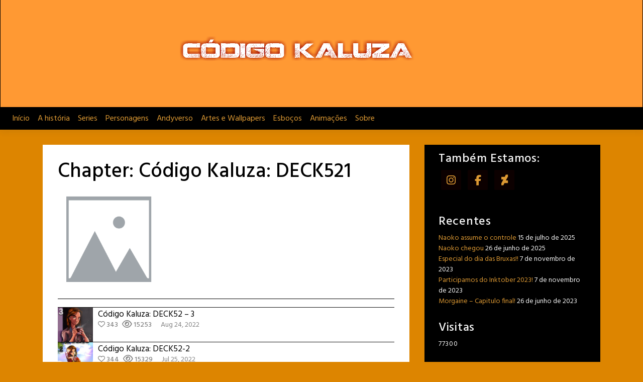

--- FILE ---
content_type: text/html; charset=UTF-8
request_url: https://kaluzacode.com/chapter/codigo-kaluza-deck521/
body_size: 161654
content:
<!doctype html>
<html lang="pt-BR">
<head>
	<meta charset="UTF-8">
	<meta name="viewport" content="width=device-width, initial-scale=1, shrink-to-fit=no">
	<link rel="profile" href="https://gmpg.org/xfn/11">

	<script type="text/javascript">
/* <![CDATA[ */
window.JetpackScriptData = {"site":{"icon":"https://i0.wp.com/kaluzacode.com/wp-content/uploads/2020/09/cropped-LEIA.jpg?w=64\u0026ssl=1","title":"CODIGO KALUZA","host":"unknown","is_wpcom_platform":false}};
/* ]]> */
</script>
<meta name='robots' content='index, follow, max-image-preview:large, max-snippet:-1, max-video-preview:-1' />

	<!-- This site is optimized with the Yoast SEO plugin v25.5 - https://yoast.com/wordpress/plugins/seo/ -->
	<title>Arquivos Código Kaluza: DECK521 - CODIGO KALUZA</title>
	<link rel="canonical" href="https://kaluzacode.com/chapter/codigo-kaluza-deck521/" />
	<meta property="og:locale" content="pt_BR" />
	<meta property="og:type" content="article" />
	<meta property="og:title" content="Arquivos Código Kaluza: DECK521 - CODIGO KALUZA" />
	<meta property="og:url" content="https://kaluzacode.com/chapter/codigo-kaluza-deck521/" />
	<meta property="og:site_name" content="CODIGO KALUZA" />
	<meta name="twitter:card" content="summary_large_image" />
	<script type="application/ld+json" class="yoast-schema-graph">{"@context":"https://schema.org","@graph":[{"@type":"CollectionPage","@id":"https://kaluzacode.com/chapter/codigo-kaluza-deck521/","url":"https://kaluzacode.com/chapter/codigo-kaluza-deck521/","name":"Arquivos Código Kaluza: DECK521 - CODIGO KALUZA","isPartOf":{"@id":"https://kaluzacode.com/#website"},"primaryImageOfPage":{"@id":"https://kaluzacode.com/chapter/codigo-kaluza-deck521/#primaryimage"},"image":{"@id":"https://kaluzacode.com/chapter/codigo-kaluza-deck521/#primaryimage"},"thumbnailUrl":"https://kaluzacode.com/wp-content/uploads/2022/08/capa3-qq1.jpg","breadcrumb":{"@id":"https://kaluzacode.com/chapter/codigo-kaluza-deck521/#breadcrumb"},"inLanguage":"pt-BR"},{"@type":"ImageObject","inLanguage":"pt-BR","@id":"https://kaluzacode.com/chapter/codigo-kaluza-deck521/#primaryimage","url":"https://kaluzacode.com/wp-content/uploads/2022/08/capa3-qq1.jpg","contentUrl":"https://kaluzacode.com/wp-content/uploads/2022/08/capa3-qq1.jpg","width":800,"height":1120},{"@type":"BreadcrumbList","@id":"https://kaluzacode.com/chapter/codigo-kaluza-deck521/#breadcrumb","itemListElement":[{"@type":"ListItem","position":1,"name":"Home","item":"https://kaluzacode.com/"},{"@type":"ListItem","position":2,"name":"Código Kaluza: DECK521"}]},{"@type":"WebSite","@id":"https://kaluzacode.com/#website","url":"https://kaluzacode.com/","name":"CODIGO KALUZA","description":"Site da série","publisher":{"@id":"https://kaluzacode.com/#organization"},"potentialAction":[{"@type":"SearchAction","target":{"@type":"EntryPoint","urlTemplate":"https://kaluzacode.com/?s={search_term_string}"},"query-input":{"@type":"PropertyValueSpecification","valueRequired":true,"valueName":"search_term_string"}}],"inLanguage":"pt-BR"},{"@type":"Organization","@id":"https://kaluzacode.com/#organization","name":"CODIGO KALUZA","url":"https://kaluzacode.com/","logo":{"@type":"ImageObject","inLanguage":"pt-BR","@id":"https://kaluzacode.com/#/schema/logo/image/","url":"https://kaluzacode.com/wp-content/uploads/2020/09/LEIA.jpg","contentUrl":"https://kaluzacode.com/wp-content/uploads/2020/09/LEIA.jpg","width":512,"height":512,"caption":"CODIGO KALUZA"},"image":{"@id":"https://kaluzacode.com/#/schema/logo/image/"}}]}</script>
	<!-- / Yoast SEO plugin. -->


<link rel='dns-prefetch' href='//maxcdn.bootstrapcdn.com' />
<link rel='dns-prefetch' href='//fonts.googleapis.com' />
<link rel='dns-prefetch' href='//www.googletagmanager.com' />
<link rel='preconnect' href='//c0.wp.com' />
<link rel="alternate" type="application/rss+xml" title="Feed para CODIGO KALUZA &raquo;" href="https://kaluzacode.com/feed/" />
<link rel="alternate" type="application/rss+xml" title="Feed de comentários para CODIGO KALUZA &raquo;" href="https://kaluzacode.com/comments/feed/" />
<link rel="alternate" type="application/rss+xml" title="Feed para CODIGO KALUZA &raquo; Código Kaluza: DECK521 Chapter" href="https://kaluzacode.com/chapter/codigo-kaluza-deck521/feed/" />
<style id='wp-img-auto-sizes-contain-inline-css' type='text/css'>
img:is([sizes=auto i],[sizes^="auto," i]){contain-intrinsic-size:3000px 1500px}
/*# sourceURL=wp-img-auto-sizes-contain-inline-css */
</style>
<link rel='stylesheet' id='sbi_styles-css' href='https://kaluzacode.com/wp-content/plugins/instagram-feed/css/sbi-styles.min.css?ver=6.9.1' type='text/css' media='all' />
<style id='wp-emoji-styles-inline-css' type='text/css'>

	img.wp-smiley, img.emoji {
		display: inline !important;
		border: none !important;
		box-shadow: none !important;
		height: 1em !important;
		width: 1em !important;
		margin: 0 0.07em !important;
		vertical-align: -0.1em !important;
		background: none !important;
		padding: 0 !important;
	}
/*# sourceURL=wp-emoji-styles-inline-css */
</style>
<style id='wp-block-library-inline-css' type='text/css'>
:root{--wp-block-synced-color:#7a00df;--wp-block-synced-color--rgb:122,0,223;--wp-bound-block-color:var(--wp-block-synced-color);--wp-editor-canvas-background:#ddd;--wp-admin-theme-color:#007cba;--wp-admin-theme-color--rgb:0,124,186;--wp-admin-theme-color-darker-10:#006ba1;--wp-admin-theme-color-darker-10--rgb:0,107,160.5;--wp-admin-theme-color-darker-20:#005a87;--wp-admin-theme-color-darker-20--rgb:0,90,135;--wp-admin-border-width-focus:2px}@media (min-resolution:192dpi){:root{--wp-admin-border-width-focus:1.5px}}.wp-element-button{cursor:pointer}:root .has-very-light-gray-background-color{background-color:#eee}:root .has-very-dark-gray-background-color{background-color:#313131}:root .has-very-light-gray-color{color:#eee}:root .has-very-dark-gray-color{color:#313131}:root .has-vivid-green-cyan-to-vivid-cyan-blue-gradient-background{background:linear-gradient(135deg,#00d084,#0693e3)}:root .has-purple-crush-gradient-background{background:linear-gradient(135deg,#34e2e4,#4721fb 50%,#ab1dfe)}:root .has-hazy-dawn-gradient-background{background:linear-gradient(135deg,#faaca8,#dad0ec)}:root .has-subdued-olive-gradient-background{background:linear-gradient(135deg,#fafae1,#67a671)}:root .has-atomic-cream-gradient-background{background:linear-gradient(135deg,#fdd79a,#004a59)}:root .has-nightshade-gradient-background{background:linear-gradient(135deg,#330968,#31cdcf)}:root .has-midnight-gradient-background{background:linear-gradient(135deg,#020381,#2874fc)}:root{--wp--preset--font-size--normal:16px;--wp--preset--font-size--huge:42px}.has-regular-font-size{font-size:1em}.has-larger-font-size{font-size:2.625em}.has-normal-font-size{font-size:var(--wp--preset--font-size--normal)}.has-huge-font-size{font-size:var(--wp--preset--font-size--huge)}.has-text-align-center{text-align:center}.has-text-align-left{text-align:left}.has-text-align-right{text-align:right}.has-fit-text{white-space:nowrap!important}#end-resizable-editor-section{display:none}.aligncenter{clear:both}.items-justified-left{justify-content:flex-start}.items-justified-center{justify-content:center}.items-justified-right{justify-content:flex-end}.items-justified-space-between{justify-content:space-between}.screen-reader-text{border:0;clip-path:inset(50%);height:1px;margin:-1px;overflow:hidden;padding:0;position:absolute;width:1px;word-wrap:normal!important}.screen-reader-text:focus{background-color:#ddd;clip-path:none;color:#444;display:block;font-size:1em;height:auto;left:5px;line-height:normal;padding:15px 23px 14px;text-decoration:none;top:5px;width:auto;z-index:100000}html :where(.has-border-color){border-style:solid}html :where([style*=border-top-color]){border-top-style:solid}html :where([style*=border-right-color]){border-right-style:solid}html :where([style*=border-bottom-color]){border-bottom-style:solid}html :where([style*=border-left-color]){border-left-style:solid}html :where([style*=border-width]){border-style:solid}html :where([style*=border-top-width]){border-top-style:solid}html :where([style*=border-right-width]){border-right-style:solid}html :where([style*=border-bottom-width]){border-bottom-style:solid}html :where([style*=border-left-width]){border-left-style:solid}html :where(img[class*=wp-image-]){height:auto;max-width:100%}:where(figure){margin:0 0 1em}html :where(.is-position-sticky){--wp-admin--admin-bar--position-offset:var(--wp-admin--admin-bar--height,0px)}@media screen and (max-width:600px){html :where(.is-position-sticky){--wp-admin--admin-bar--position-offset:0px}}

/*# sourceURL=wp-block-library-inline-css */
</style><style id='global-styles-inline-css' type='text/css'>
:root{--wp--preset--aspect-ratio--square: 1;--wp--preset--aspect-ratio--4-3: 4/3;--wp--preset--aspect-ratio--3-4: 3/4;--wp--preset--aspect-ratio--3-2: 3/2;--wp--preset--aspect-ratio--2-3: 2/3;--wp--preset--aspect-ratio--16-9: 16/9;--wp--preset--aspect-ratio--9-16: 9/16;--wp--preset--color--black: #000000;--wp--preset--color--cyan-bluish-gray: #abb8c3;--wp--preset--color--white: #ffffff;--wp--preset--color--pale-pink: #f78da7;--wp--preset--color--vivid-red: #cf2e2e;--wp--preset--color--luminous-vivid-orange: #ff6900;--wp--preset--color--luminous-vivid-amber: #fcb900;--wp--preset--color--light-green-cyan: #7bdcb5;--wp--preset--color--vivid-green-cyan: #00d084;--wp--preset--color--pale-cyan-blue: #8ed1fc;--wp--preset--color--vivid-cyan-blue: #0693e3;--wp--preset--color--vivid-purple: #9b51e0;--wp--preset--gradient--vivid-cyan-blue-to-vivid-purple: linear-gradient(135deg,rgb(6,147,227) 0%,rgb(155,81,224) 100%);--wp--preset--gradient--light-green-cyan-to-vivid-green-cyan: linear-gradient(135deg,rgb(122,220,180) 0%,rgb(0,208,130) 100%);--wp--preset--gradient--luminous-vivid-amber-to-luminous-vivid-orange: linear-gradient(135deg,rgb(252,185,0) 0%,rgb(255,105,0) 100%);--wp--preset--gradient--luminous-vivid-orange-to-vivid-red: linear-gradient(135deg,rgb(255,105,0) 0%,rgb(207,46,46) 100%);--wp--preset--gradient--very-light-gray-to-cyan-bluish-gray: linear-gradient(135deg,rgb(238,238,238) 0%,rgb(169,184,195) 100%);--wp--preset--gradient--cool-to-warm-spectrum: linear-gradient(135deg,rgb(74,234,220) 0%,rgb(151,120,209) 20%,rgb(207,42,186) 40%,rgb(238,44,130) 60%,rgb(251,105,98) 80%,rgb(254,248,76) 100%);--wp--preset--gradient--blush-light-purple: linear-gradient(135deg,rgb(255,206,236) 0%,rgb(152,150,240) 100%);--wp--preset--gradient--blush-bordeaux: linear-gradient(135deg,rgb(254,205,165) 0%,rgb(254,45,45) 50%,rgb(107,0,62) 100%);--wp--preset--gradient--luminous-dusk: linear-gradient(135deg,rgb(255,203,112) 0%,rgb(199,81,192) 50%,rgb(65,88,208) 100%);--wp--preset--gradient--pale-ocean: linear-gradient(135deg,rgb(255,245,203) 0%,rgb(182,227,212) 50%,rgb(51,167,181) 100%);--wp--preset--gradient--electric-grass: linear-gradient(135deg,rgb(202,248,128) 0%,rgb(113,206,126) 100%);--wp--preset--gradient--midnight: linear-gradient(135deg,rgb(2,3,129) 0%,rgb(40,116,252) 100%);--wp--preset--font-size--small: 13px;--wp--preset--font-size--medium: 20px;--wp--preset--font-size--large: 36px;--wp--preset--font-size--x-large: 42px;--wp--preset--spacing--20: 0.44rem;--wp--preset--spacing--30: 0.67rem;--wp--preset--spacing--40: 1rem;--wp--preset--spacing--50: 1.5rem;--wp--preset--spacing--60: 2.25rem;--wp--preset--spacing--70: 3.38rem;--wp--preset--spacing--80: 5.06rem;--wp--preset--shadow--natural: 6px 6px 9px rgba(0, 0, 0, 0.2);--wp--preset--shadow--deep: 12px 12px 50px rgba(0, 0, 0, 0.4);--wp--preset--shadow--sharp: 6px 6px 0px rgba(0, 0, 0, 0.2);--wp--preset--shadow--outlined: 6px 6px 0px -3px rgb(255, 255, 255), 6px 6px rgb(0, 0, 0);--wp--preset--shadow--crisp: 6px 6px 0px rgb(0, 0, 0);}:where(.is-layout-flex){gap: 0.5em;}:where(.is-layout-grid){gap: 0.5em;}body .is-layout-flex{display: flex;}.is-layout-flex{flex-wrap: wrap;align-items: center;}.is-layout-flex > :is(*, div){margin: 0;}body .is-layout-grid{display: grid;}.is-layout-grid > :is(*, div){margin: 0;}:where(.wp-block-columns.is-layout-flex){gap: 2em;}:where(.wp-block-columns.is-layout-grid){gap: 2em;}:where(.wp-block-post-template.is-layout-flex){gap: 1.25em;}:where(.wp-block-post-template.is-layout-grid){gap: 1.25em;}.has-black-color{color: var(--wp--preset--color--black) !important;}.has-cyan-bluish-gray-color{color: var(--wp--preset--color--cyan-bluish-gray) !important;}.has-white-color{color: var(--wp--preset--color--white) !important;}.has-pale-pink-color{color: var(--wp--preset--color--pale-pink) !important;}.has-vivid-red-color{color: var(--wp--preset--color--vivid-red) !important;}.has-luminous-vivid-orange-color{color: var(--wp--preset--color--luminous-vivid-orange) !important;}.has-luminous-vivid-amber-color{color: var(--wp--preset--color--luminous-vivid-amber) !important;}.has-light-green-cyan-color{color: var(--wp--preset--color--light-green-cyan) !important;}.has-vivid-green-cyan-color{color: var(--wp--preset--color--vivid-green-cyan) !important;}.has-pale-cyan-blue-color{color: var(--wp--preset--color--pale-cyan-blue) !important;}.has-vivid-cyan-blue-color{color: var(--wp--preset--color--vivid-cyan-blue) !important;}.has-vivid-purple-color{color: var(--wp--preset--color--vivid-purple) !important;}.has-black-background-color{background-color: var(--wp--preset--color--black) !important;}.has-cyan-bluish-gray-background-color{background-color: var(--wp--preset--color--cyan-bluish-gray) !important;}.has-white-background-color{background-color: var(--wp--preset--color--white) !important;}.has-pale-pink-background-color{background-color: var(--wp--preset--color--pale-pink) !important;}.has-vivid-red-background-color{background-color: var(--wp--preset--color--vivid-red) !important;}.has-luminous-vivid-orange-background-color{background-color: var(--wp--preset--color--luminous-vivid-orange) !important;}.has-luminous-vivid-amber-background-color{background-color: var(--wp--preset--color--luminous-vivid-amber) !important;}.has-light-green-cyan-background-color{background-color: var(--wp--preset--color--light-green-cyan) !important;}.has-vivid-green-cyan-background-color{background-color: var(--wp--preset--color--vivid-green-cyan) !important;}.has-pale-cyan-blue-background-color{background-color: var(--wp--preset--color--pale-cyan-blue) !important;}.has-vivid-cyan-blue-background-color{background-color: var(--wp--preset--color--vivid-cyan-blue) !important;}.has-vivid-purple-background-color{background-color: var(--wp--preset--color--vivid-purple) !important;}.has-black-border-color{border-color: var(--wp--preset--color--black) !important;}.has-cyan-bluish-gray-border-color{border-color: var(--wp--preset--color--cyan-bluish-gray) !important;}.has-white-border-color{border-color: var(--wp--preset--color--white) !important;}.has-pale-pink-border-color{border-color: var(--wp--preset--color--pale-pink) !important;}.has-vivid-red-border-color{border-color: var(--wp--preset--color--vivid-red) !important;}.has-luminous-vivid-orange-border-color{border-color: var(--wp--preset--color--luminous-vivid-orange) !important;}.has-luminous-vivid-amber-border-color{border-color: var(--wp--preset--color--luminous-vivid-amber) !important;}.has-light-green-cyan-border-color{border-color: var(--wp--preset--color--light-green-cyan) !important;}.has-vivid-green-cyan-border-color{border-color: var(--wp--preset--color--vivid-green-cyan) !important;}.has-pale-cyan-blue-border-color{border-color: var(--wp--preset--color--pale-cyan-blue) !important;}.has-vivid-cyan-blue-border-color{border-color: var(--wp--preset--color--vivid-cyan-blue) !important;}.has-vivid-purple-border-color{border-color: var(--wp--preset--color--vivid-purple) !important;}.has-vivid-cyan-blue-to-vivid-purple-gradient-background{background: var(--wp--preset--gradient--vivid-cyan-blue-to-vivid-purple) !important;}.has-light-green-cyan-to-vivid-green-cyan-gradient-background{background: var(--wp--preset--gradient--light-green-cyan-to-vivid-green-cyan) !important;}.has-luminous-vivid-amber-to-luminous-vivid-orange-gradient-background{background: var(--wp--preset--gradient--luminous-vivid-amber-to-luminous-vivid-orange) !important;}.has-luminous-vivid-orange-to-vivid-red-gradient-background{background: var(--wp--preset--gradient--luminous-vivid-orange-to-vivid-red) !important;}.has-very-light-gray-to-cyan-bluish-gray-gradient-background{background: var(--wp--preset--gradient--very-light-gray-to-cyan-bluish-gray) !important;}.has-cool-to-warm-spectrum-gradient-background{background: var(--wp--preset--gradient--cool-to-warm-spectrum) !important;}.has-blush-light-purple-gradient-background{background: var(--wp--preset--gradient--blush-light-purple) !important;}.has-blush-bordeaux-gradient-background{background: var(--wp--preset--gradient--blush-bordeaux) !important;}.has-luminous-dusk-gradient-background{background: var(--wp--preset--gradient--luminous-dusk) !important;}.has-pale-ocean-gradient-background{background: var(--wp--preset--gradient--pale-ocean) !important;}.has-electric-grass-gradient-background{background: var(--wp--preset--gradient--electric-grass) !important;}.has-midnight-gradient-background{background: var(--wp--preset--gradient--midnight) !important;}.has-small-font-size{font-size: var(--wp--preset--font-size--small) !important;}.has-medium-font-size{font-size: var(--wp--preset--font-size--medium) !important;}.has-large-font-size{font-size: var(--wp--preset--font-size--large) !important;}.has-x-large-font-size{font-size: var(--wp--preset--font-size--x-large) !important;}
/*# sourceURL=global-styles-inline-css */
</style>

<style id='classic-theme-styles-inline-css' type='text/css'>
/*! This file is auto-generated */
.wp-block-button__link{color:#fff;background-color:#32373c;border-radius:9999px;box-shadow:none;text-decoration:none;padding:calc(.667em + 2px) calc(1.333em + 2px);font-size:1.125em}.wp-block-file__button{background:#32373c;color:#fff;text-decoration:none}
/*# sourceURL=/wp-includes/css/classic-themes.min.css */
</style>
<link rel='stylesheet' id='fontawesome-five-css-css' href='https://kaluzacode.com/wp-content/plugins/accesspress-social-counter/css/fontawesome-all.css?ver=1.9.2' type='text/css' media='all' />
<link rel='stylesheet' id='apsc-frontend-css-css' href='https://kaluzacode.com/wp-content/plugins/accesspress-social-counter/css/frontend.css?ver=1.9.2' type='text/css' media='all' />
<link rel='stylesheet' id='ctf_styles-css' href='https://kaluzacode.com/wp-content/plugins/custom-twitter-feeds/css/ctf-styles.min.css?ver=2.3.1' type='text/css' media='all' />
<link rel='stylesheet' id='quiz-maker-css' href='https://kaluzacode.com/wp-content/plugins/quiz-maker/public/css/quiz-maker-public.css?ver=6.7.0.40' type='text/css' media='all' />
<link rel='stylesheet' id='toocheke-companion-likes-css' href='https://kaluzacode.com/wp-content/plugins/toocheke-companion/css/toocheke-likes.css?ver=6.9' type='text/css' media='all' />
<link rel='stylesheet' id='hamburger.css-css' href='https://kaluzacode.com/wp-content/plugins/wp-responsive-menu/assets/css/wpr-hamburger.css?ver=3.2' type='text/css' media='all' />
<link rel='stylesheet' id='wprmenu.css-css' href='https://kaluzacode.com/wp-content/plugins/wp-responsive-menu/assets/css/wprmenu.css?ver=3.2' type='text/css' media='all' />
<style id='wprmenu.css-inline-css' type='text/css'>
@media only screen and ( max-width: 768px ) {html body div.wprm-wrapper {overflow: scroll;}#wprmenu_bar {background-image: url();background-size: cover ;background-repeat: repeat;}#wprmenu_bar {background-color: #0c0004;}html body div#mg-wprm-wrap .wpr_submit .icon.icon-search {color: #ffffff;}#wprmenu_bar .menu_title,#wprmenu_bar .wprmenu_icon_menu,#wprmenu_bar .menu_title a {color: #ffffff;}#wprmenu_bar .menu_title a {font-size: 20px;font-weight: ;}#mg-wprm-wrap li.menu-item a {font-size: 15px;text-transform: ;font-weight: ;}#mg-wprm-wrap li.menu-item-has-children ul.sub-menu a {font-size: 15px;text-transform: ;font-weight: ;}#mg-wprm-wrap li.current-menu-item > a {background: #d8cc41;}#mg-wprm-wrap li.current-menu-item > a,#mg-wprm-wrap li.current-menu-item span.wprmenu_icon{color: #ffffff !important;}#mg-wprm-wrap {background-color: #0c0000;}.cbp-spmenu-push-toright,.cbp-spmenu-push-toright .mm-slideout {left: 80% ;}.cbp-spmenu-push-toleft {left: -80% ;}#mg-wprm-wrap.cbp-spmenu-right,#mg-wprm-wrap.cbp-spmenu-left,#mg-wprm-wrap.cbp-spmenu-right.custom,#mg-wprm-wrap.cbp-spmenu-left.custom,.cbp-spmenu-vertical {width: 80%;max-width: 400px;}#mg-wprm-wrap ul#wprmenu_menu_ul li.menu-item a,div#mg-wprm-wrap ul li span.wprmenu_icon {color: #ffffff;}#mg-wprm-wrap ul#wprmenu_menu_ul li.menu-item:valid ~ a{color: #ffffff;}#mg-wprm-wrap ul#wprmenu_menu_ul li.menu-item a:hover {background: #ed6b47;color: #ffffff !important;}div#mg-wprm-wrap ul>li:hover>span.wprmenu_icon {color: #ffffff !important;}.wprmenu_bar .hamburger-inner,.wprmenu_bar .hamburger-inner::before,.wprmenu_bar .hamburger-inner::after {background: #ffffff;}.wprmenu_bar .hamburger:hover .hamburger-inner,.wprmenu_bar .hamburger:hover .hamburger-inner::before,.wprmenu_bar .hamburger:hover .hamburger-inner::after {background: #ffffff;}div.wprmenu_bar div.hamburger{padding-right: 6px !important;}#wprmenu_menu.left {width:80%;left: -80%;right: auto;}#wprmenu_menu.right {width:80%;right: -80%;left: auto;}html body div#wprmenu_bar {height : 42px;}#mg-wprm-wrap.cbp-spmenu-left,#mg-wprm-wrap.cbp-spmenu-right,#mg-widgetmenu-wrap.cbp-spmenu-widget-left,#mg-widgetmenu-wrap.cbp-spmenu-widget-right {top: 42px !important;}.wprmenu_bar .hamburger {float: left;}.wprmenu_bar #custom_menu_icon.hamburger {top: px;left: px;float: left !important;background-color: #cccccc;}.wpr_custom_menu #custom_menu_icon {display: block;}html { padding-top: 42px !important; }#wprmenu_bar,#mg-wprm-wrap { display: block; }div#wpadminbar { position: fixed; }}
/*# sourceURL=wprmenu.css-inline-css */
</style>
<link rel='stylesheet' id='wpr_icons-css' href='https://kaluzacode.com/wp-content/plugins/wp-responsive-menu/inc/assets/icons/wpr-icons.css?ver=3.2' type='text/css' media='all' />
<link rel='stylesheet' id='cff-css' href='https://kaluzacode.com/wp-content/plugins/custom-facebook-feed/assets/css/cff-style.min.css?ver=4.3.2' type='text/css' media='all' />
<link rel='stylesheet' id='sb-font-awesome-css' href='https://maxcdn.bootstrapcdn.com/font-awesome/4.7.0/css/font-awesome.min.css?ver=6.9' type='text/css' media='all' />
<link rel='stylesheet' id='bs-css-css' href='https://kaluzacode.com/wp-content/themes/toocheke/dist/css/bootstrap.min.css?ver=6.9' type='text/css' media='all' />
<link rel='stylesheet' id='bs-smartmenus-css' href='https://kaluzacode.com/wp-content/themes/toocheke/dist/css/jquery.smartmenus.bootstrap-4.css?ver=6.9' type='text/css' media='all' />
<link rel='stylesheet' id='toocheke-font-awesome-css' href='https://kaluzacode.com/wp-content/themes/toocheke/fonts/font-awesome/css/all.min.css?ver=1.1.8' type='text/css' media='all' />
<link rel='stylesheet' id='owl-carousel-css' href='https://kaluzacode.com/wp-content/themes/toocheke/dist/css/owl.carousel.min.css?ver=6.9' type='text/css' media='all' />
<link rel='stylesheet' id='owl-theme-default-css' href='https://kaluzacode.com/wp-content/themes/toocheke/dist/css/owl.theme.default.min.css?ver=6.9' type='text/css' media='all' />
<link rel='stylesheet' id='google-font-hind-css' href='//fonts.googleapis.com/css?family=Hind:regular,medium,bold,bolditalic,semibold' type='text/css' media='all' />
<link rel='stylesheet' id='toocheke-style-css' href='https://kaluzacode.com/wp-content/themes/toocheke/style.css?ver=6.9' type='text/css' media='all' />
<style id='toocheke-style-inline-css' type='text/css'>
	/* Color Scheme */

	/* Main Background Color */
	body, #comic-list>li:hover, .comment-respond {
		background-color: #111111 !important;
	}
    .btn-outline-black:hover {
        color: #111111 !important;
    }
    #side-bar #comic-list {
	    border: 1px solid #111111 !important;
    }
	#comic-list>li {
		border-bottom: 1px solid #111111 !important;
	}

	#comic-list>li:first-child {
		border-top: 1px solid #111111 !important;
	}

	/* Navbar and Nav DropdownArea */
	.navbar, .navbar-expand-md .navbar-nav .dropdown-menu {
		background-color: #000000 !important;
	}

	/* Content Area */
	#left-col,
	#left-content,
	#comic-nav-top,
	#comic-nav-bottom,
	#comic,
	#comments .card .card-header,
	.single-comic-navigation {
		background-color: #ffffff !important;
	}

	/* Box Text Colors */
	input[type="submit"],
	input[type="button"],
	input[type="reset"],
	button,
	.dropdown-item:focus,
	.dropdown-item:hover,
	#side-bar a:visited,
	.social-links ul li a,
	.social-links ul li a span.fab,
	.social-links ul li a span.fas,
	#side-bar section#twitter ul li a,
	.page-numbers,
	.page-numbers:hover,
	.chip,
	#wp-calendar caption,
    #wp-calendar th,
    #archive-page-calendar-wrapper #wp-calendar tbody td a {
		color: #dd9933 !important;
	}
	#wp-calendar thead th,
	#wp-calendar tbody td {
		border: 1px solid #f7f7f7 !important;
	}
	#wp-calendar thead th,
	#wp-calendar tbody td {
		color: #f7f7f7 !important;
	}
	#wp-calendar tbody td a {
		background: #dd9933 !important;
	}

	/* Main Content Text Colors */
    body,
    #comic-list>li>a,
    #wp-calendar tbody td a,
    .manga-grid-item-title,
    .btn-outline-black {
		color: #000000;
    }
    .btn-outline-black:hover {
        background-color: #000000;
    }
    #archive-page-calendar-wrapper #wp-calendar tbody td,
    #archive-page-calendar-wrapper #wp-calendar tbody td:hover,
    #archive-page-calendar-wrapper #wp-calendar th {
		color: #000000 !important;
    }
    #archive-page-calendar-wrapper #wp-calendar thead th,
    #archive-page-calendar-wrapper #wp-calendar tbody td,
    #transcript-wrapper .panel {
        border: 1px solid #000000 !important;
    }
    #transcript hr, .toocheke-hr {
        border-top: 1px solid #000000 !important;
    }
    .manga-info-table, .btn-outline-black {
        border: 2px solid #000000 !important;
    }
    .manga-info-row + .manga-info-row, .manga-info-col + .manga-info-col {
        border-top: 2px solid #000000 !important;
    }
    @media screen and (min-width: 768px) {
      .manga-info-col + .manga-info-col {
         border-top: none !important;
         border-left: 2px solid #000000 !important;
      }
    }

	/* Complementary Colors */
	a:hover,
	a:focus,
    a:active,
    a:visited:hover,
    .swipe,
    #archive-page-calendar-wrapper #wp-calendar tfoot a,
    .manga-grid-item-container:hover .manga-grid-item-title,
    .manga-page-nav a:hover,.page-icons-wrapper:hover,
.page-icons-wrapper:hover svg,
.page-icons-wrapper:hover path {
		color: #0c0000;
	}
	input[type="submit"],
	input[type="button"],
	input[type="reset"],
	button,
	input[type="submit"]:hover,
	input[type="button"]:hover,
	input[type="reset"]:hover,
	button:hover,
	.btn-danger,
	.btn-danger:hover,
    .fc .fc-button,
    .fc .fc-button:hover {
		background-color: #0c0000 !important;
		border: 1px solid #0c0000 !important;
	}
	.social-links ul li a span.fab,
	.social-links ul li a span.fas,
	#wp-calendar tbody td:hover a,
	#wp-calendar caption,
	.page-numbers:hover,
	#home-scroll-container .ScrollTop,
	#language-switch-container .SwitchLang,
	#side-bar .tagcloud a:hover,
    #side-bar .tagcloud a:focus,
    #archive-page-calendar-wrapper #wp-calendar tbody td a {
		background-color: #0c0000 !important;
	}
    swiper-container {
  --swiper-navigation-color: #0c0000 !important;
  --swiper-pagination-color: #0c0000 !important;
}
.manga-page-nav a:hover svg, .page-icons-wrapper:hover .full-screen-path {
  fill: #0c0000 !important;
}

.page-icons-wrapper:hover,
.page-icons-wrapper:hover svg,
.page-icons-wrapper:hover path {
  stroke: #0c0000 !important;
}
.spinner {
    border-top: 8px solid #0c0000 !important;
}


	/* Sidebar Background, Links, Input Color */
	#comic-list>li:hover a,
    #comic-list>li:hover p,
    #side-bar #comic-list > li:hover a,
    #side-bar #comic-list > li:hover p,
    #comic-list>li>a:hover,
    .comic-navigation a:hover {
		color: #000000;
	}
    .form-group input:focus,
    input:focus,
	input[type="text"]:focus,
	input[type="password"]:focus,
	input[type="email"]:focus,
	input[type="number"]:focus,
	input[type="tel"]:focus,
	input[type="url"]:focus,
	input[type="search"]:focus,
	textarea:focus,
	textarea.form-control:focus,
	select.form-control:focus {
		border: 1px solid #000000 !important;
	}
	.jumbotron,
    #side-bar,
    .page-numbers,
    .chip,
    .left-title:after,
    .series-rollover {
		background-color: #000000 !important;
	}
    .form-section h2 {
        border-bottom: 3px solid #000000 !important;
    }
	.current-post {
		border: 3px solid #000000 !important;
	}

	/* Sidebar links and active page link */
	#wp-calendar tfoot a,
    #side-bar a,
    #side-bar .tagcloud a {
		color: #dd9933;
	}

	/* Sidebar and Jumbotron text color */
	.jumbotron,
    #side-bar,
    #side-bar section .widget-title,
    .social-links ul li a,
    #side-bar section#twitter ul li a,
	#side-bar .tagcloud a:hover,
	#side-bar .tagcloud a:focus,
    .series-rollover,
    .series-link,
    .series-link:hover,
    #side-bar .comic-item .comic-title,
    #side-bar .comic-item .comic-list-item-details {
		color: #f7f7f7;
	}
	#home-scroll-container .ScrollTop:hover,
    #language-switch-container .SwitchLang:hover {
		color: #f7f7f7 !important;
		background-color: #000000 !important;
	}
	.page-numbers.current {
		background-color: #dd9933 !important;
	}
	#side-bar .tagcloud a {
		border: 1px solid #dd9933;
	}

	/* Active Page Text Color */
	.page-numbers,
    .page-numbers:hover,
	.page-numbers.current {
		border: 1px solid #dd9933 !important;
	}
	.page-numbers.current {
		color: #dd9933 !important;
	}

   /* Comic Navbar Link Text Color */
   #comic-nav-top,
   #comic-nav-bottom,
   .comic-navigation,
   .comic-navigation a {
		color: #dd9933;
	}

	/* Main Content Link Color */
	a,
	a:visited {
		color: #000000;
	}

	/* Navbar Link Color */
	.navbar-light .navbar-nav .nav-link,
    a.dropdown-item,
    #archive-menu li a {
		color: #dd9933;
	}
	.navbar-light .navbar-toggler .icon-bar {
		background-color: #dd9933 !important;
	}

	/* Navbar Hover Link Color */
	.navbar-light .navbar-nav .nav-link:focus,
	.navbar-light .navbar-nav .nav-link:hover,
	.navbar-light .navbar-nav .active>.nav-link,
	.navbar-light .navbar-nav .nav-link.active,
	.navbar-light .navbar-nav .nav-link.show,
	.navbar-light .navbar-nav .show>.nav-link,
    #archive-menu li a:hover {
		color: #ffffff;
	}
	.navbar-light .navbar-nav>.active>a,
	.navbar-light .navbar-nav>.active>a:hover,
	.navbar-light .navbar-nav>.active>a:focus {
		border-bottom: 3px solid #ffffff !important;
	}
	.navbar-light .navbar-toggler .icon-bar:hover,
	.navbar-nav>.menu-item:before,
	.dropdown-item:focus,
	.dropdown-item:hover,
    #archive-menu li:before {
		background-color: #ffffff !important;
	}

	/* Footer */
	.footer {
	    background-color: #dd8500 !important;
	    color: #dd9933 !important;
    }
    .footer a,
    .footer a:hover,
    .footer a:focus,
    .footer a:active {
	    color: #dd9933 !important;
    }


		/* Main Background Color */
			body, #comic-list>li:hover, .comment-respond{
				background-color: #dd8500 !important;
		}
           .btn-outline-black:hover{
        color: #dd8500 !important;
    }
	

		/* Navbar and Nav DropdownArea */
		.navbar, .navbar-expand-md .navbar-nav .dropdown-menu
		{

		background-color: #000000 !important;

		}

	

		/* Sidebar Background, Links, Input Color */
			 #comic-list>li:hover a,  #comic-list>li:hover p, #side-bar #comic-list > li:hover a, #side-bar #comic-list > li:hover p, #comic-list>li>a:hover, .comic-navigation a:hover {
				color: #000000 ;
			}
            .form-group input:focus,
			input[type="text"]:focus,
			input[type="password"]:focus,
			input[type="email"]:focus,
			input[type="number"]:focus,
			input[type="tel"]:focus,
			input[type="url"]:focus,
			input[type="search"]:focus,
			textarea:focus,
			textarea.form-control:focus,
			select.form-control:focus {
				border: 1px solid #000000 !important;
			}

			.jumbotron, #side-bar, .page-numbers, .chip, .left-title:after, .series-rollover {
				background-color: #000000 !important;
			}
            .form-section h2 {
                border-bottom: 3px solid #000000 !important;
            }

			.current-post {
				border: 3px solid #000000 !important;
		}
		#home-scroll-container .ScrollTop:hover, #language-switch-container .SwitchLang:hover
		{
			background-color: #000000 !important;
		}
	

		/* Sidebar and Jumbotron text color */
		 #wp-calendar thead th,
			#wp-calendar tbody td
			{
				border: 1px solid #f7f7f7 !important;
		}
			#wp-calendar thead th,
			#wp-calendar tbody td{
				color: #f7f7f7 !important;
			}
			.jumbotron, #side-bar, #side-bar section .widget-title, .social-links ul li a, #side-bar section#twitter ul li a,
				#side-bar .tagcloud a:hover,
				#side-bar .tagcloud a:focus,
                .series-rollover, .series-link, .series-link:hover,
                #side-bar .comic-item .comic-title, #side-bar .comic-item .comic-list-item-details
				{
					color: #f7f7f7;
		}

		#home-scroll-container .ScrollTop:hover, #language-switch-container .SwitchLang:hover
			{
				color: #f7f7f7 !important;

	}

	

		/* Content Area */
			#left-col,
			#left-content,
			#comic-nav-top,
			#comic-nav-bottom,
			#comic,
			#comments .card .card-header,
			.single-comic-navigation
			{

			background-color: #ffffff !important;

	}

	

		/* Box Text Colors */
	input[type="submit"],
	input[type="button"],
	input[type="reset"],
	button,
	.dropdown-item:focus,
	.dropdown-item:hover,
	#side-bar a:visited,
	.social-links ul li a,
	.social-links ul li a span.fab,
	.social-links ul li a span.fas,
	#side-bar section#twitter ul li a,
	.page-numbers,
	.page-numbers:hover,
	.chip,
	#wp-calendar caption,
    #wp-calendar th,
    #archive-page-calendar-wrapper
#wp-calendar tbody td a
	{
		color: #dd9933 !important;
	}

	#wp-calendar tbody td a {
			background: #dd9933 !important;

	}

	

		/* Main Content Text Colors */
			body, #comic-list>li>a, #wp-calendar tbody td a, .manga-grid-item-title, .btn-outline-black  {
				color: #000000;
    }
     .btn-outline-black:hover{
        background-color: #000000;
    }
    #archive-page-calendar-wrapper
#wp-calendar tbody td,
#archive-page-calendar-wrapper
#wp-calendar tbody td:hover ,
#archive-page-calendar-wrapper
#wp-calendar th
     {
		color: #000000 !important;
    }
    #archive-page-calendar-wrapper
#wp-calendar thead th ,
#archive-page-calendar-wrapper
#wp-calendar tbody td,
#transcript-wrapper .panel
{
    border: 1px solid #000000 !important;

}
#transcript hr, .toocheke-hr {
  border-top: 1px solid #000000 !important;
}
.manga-info-table, .btn-outline-black {
    border: 2px solid #000000 !important;
}
.manga-info-row + .manga-info-row, .manga-info-col + .manga-info-col{
    border-top: 2px solid #000000 !important;
}
@media screen and (min-width: 768px) {

  .manga-info-col + .manga-info-col {
     border-top: none !important;
    border-left: 2px solid #000000 !important;
  }
}

	

		/* Complementary Colors */
            a:hover,
            a:focus,
            a:active,
            a:visited:hover,
            .swipe,
            #archive-page-calendar-wrapper
            #wp-calendar tfoot a,
            .manga-grid-item-container:hover .manga-grid-item-title,
            .manga-page-nav a:hover,.page-icons-wrapper:hover,
            .page-icons-wrapper:hover svg,
            .page-icons-wrapper:hover path
            {
				color: #0c0000 ;
			}
			input[type="submit"],
			input[type="button"],
			input[type="reset"],
			button,
			input[type="submit"]:hover,
			input[type="button"]:hover,
			input[type="reset"]:hover,
			button:hover,
			.btn-danger,
			.btn-danger:hover,
            .fc .fc-button,
            .fc .fc-button:hover
			{
				background-color: #0c0000 !important;
				border: 1px solid #0c0000 !important;
			}
            swiper-container {
  --swiper-navigation-color: #0c0000 !important;
  --swiper-pagination-color: #0c0000 !important;
}
  .manga-page-nav a:hover svg, .page-icons-wrapper:hover .full-screen-path {
  fill: #0c0000 !important;
}

.page-icons-wrapper:hover,
.page-icons-wrapper:hover svg,
.page-icons-wrapper:hover path {
  stroke: #0c0000 !important;
}
  .spinner {
    border-top: 8px solid #0c0000 !important;
}


			.social-links ul li a span.fab,
			.social-links ul li a span.fas,
			#wp-calendar tbody td:hover a,
			#wp-calendar caption,
			.page-numbers:hover,
			#home-scroll-container .ScrollTop, #language-switch-container .SwitchLang,
			#side-bar .tagcloud a:hover,
            #side-bar .tagcloud a:focus,
            #archive-page-calendar-wrapper
            #wp-calendar tbody td a
			{
				background-color: #0c0000 !important;
	}

	

			/* Sidebar links and active page link */
			#wp-calendar tfoot a, #side-bar a, #side-bar .tagcloud a   {
				color: #dd9933;
	}
		.page-numbers.current {
			background-color: #dd9933 !important;
		}
		#side-bar .tagcloud a {
			border: 1px solid #dd9933;

	}

	

				/* Active Page Text Color */

				.page-numbers, .page-numbers:hover,
				.page-numbers.current
				{
					border: 1px solid #dd9933 !important;
				}
				.page-numbers.current {
					color: #dd9933 !important;
	}

	

				 /* Comic Navbar Link Text Color*/
				   #comic-nav-top,
				#comic-nav-bottom ,
				.comic-navigation,
				.comic-navigation a{
					color: #dd9933;
}

	

				/* Main Content Link Color */
				a,
                a:visited
					{
						color: #000000 ;
	}

	

				/* Navbar Link Color */
				.navbar-light .navbar-nav .nav-link, a.dropdown-item, #archive-menu li a {
									color: #dd9933;
				}
				.navbar-light .navbar-toggler .icon-bar{
					background-color: #dd9933;
				}

	

		/* Navbar Link Hover Color */
		.navbar-light .navbar-nav .active>.nav-link, .navbar-light .navbar-nav .nav-link.active, .navbar-light .navbar-nav .nav-link.show, .navbar-light .navbar-nav .show>.nav-link {
		    color: #ffffff;
		}

		.navbar-light .navbar-nav .nav-link:focus,
	.navbar-light .navbar-nav .nav-link:hover,
	.navbar-light .navbar-nav .active>.nav-link,
	.navbar-light .navbar-nav .nav-link.active,
	.navbar-light .navbar-nav .nav-link.show,
	.navbar-light .navbar-nav .show>.nav-link,
    #archive-menu li a:hover{
		color: #ffffff;
	}

		.navbar-light .navbar-nav>.active>a,
	.navbar-light .navbar-nav>.active>a:hover,
	.navbar-light .navbar-nav>.active>a:focus {
		border-bottom: 3px solid #ffffff !important;
	}

	.navbar-light .navbar-toggler .icon-bar:hover,
	.dropdown-item:focus,
	.dropdown-item:hover,
	.navbar-nav>.menu-item:before,
    #archive-menu li:before
	{
		background-color: #ffffff !important;
	}
	

		/* Footer background Color */
		.footer {
	background-color: #dd8500 !important;
}
	

		/* Footer text Color */
		.footer {
	color: #dd9933  !important;
}
	

		/* Footer Link Color */
		.footer a, .footer a:hover, .footer a:focus, .footer a:active {
	color: #dd9933 !important;
}
	

		/* Custom jumbotron height */
		.jumbotron {
            height: auto;
}
	
/*# sourceURL=toocheke-style-inline-css */
</style>
<link rel='stylesheet' id='jupdf-css' href='https://kaluzacode.com/wp-content/plugins/jupdf-pdf-viewer/css/jupdf.css' type='text/css' media='all' />
<script type="text/javascript" src="https://c0.wp.com/c/6.9/wp-includes/js/jquery/jquery.min.js" id="jquery-core-js"></script>
<script type="text/javascript" src="https://c0.wp.com/c/6.9/wp-includes/js/jquery/jquery-migrate.min.js" id="jquery-migrate-js"></script>
<script type="text/javascript" id="3d-flip-book-client-locale-loader-js-extra">
/* <![CDATA[ */
var FB3D_CLIENT_LOCALE = {"ajaxurl":"https://kaluzacode.com/wp-admin/admin-ajax.php","dictionary":{"Table of contents":"Table of contents","Close":"Close","Bookmarks":"Bookmarks","Thumbnails":"Thumbnails","Search":"Search","Share":"Share","Facebook":"Facebook","Twitter":"Twitter","Email":"Email","Play":"Play","Previous page":"Previous page","Next page":"Next page","Zoom in":"Zoom in","Zoom out":"Zoom out","Fit view":"Fit view","Auto play":"Auto play","Full screen":"Full screen","More":"More","Smart pan":"Smart pan","Single page":"Single page","Sounds":"Sounds","Stats":"Stats","Print":"Print","Download":"Download","Goto first page":"Goto first page","Goto last page":"Goto last page"},"images":"https://kaluzacode.com/wp-content/plugins/interactive-3d-flipbook-powered-physics-engine/assets/images/","jsData":{"urls":[],"posts":{"ids_mis":[],"ids":[]},"pages":[],"firstPages":[],"bookCtrlProps":[],"bookTemplates":[]},"key":"3d-flip-book","pdfJS":{"pdfJsLib":"https://kaluzacode.com/wp-content/plugins/interactive-3d-flipbook-powered-physics-engine/assets/js/pdf.min.js?ver=4.3.136","pdfJsWorker":"https://kaluzacode.com/wp-content/plugins/interactive-3d-flipbook-powered-physics-engine/assets/js/pdf.worker.js?ver=4.3.136","stablePdfJsLib":"https://kaluzacode.com/wp-content/plugins/interactive-3d-flipbook-powered-physics-engine/assets/js/stable/pdf.min.js?ver=2.5.207","stablePdfJsWorker":"https://kaluzacode.com/wp-content/plugins/interactive-3d-flipbook-powered-physics-engine/assets/js/stable/pdf.worker.js?ver=2.5.207","pdfJsCMapUrl":"https://kaluzacode.com/wp-content/plugins/interactive-3d-flipbook-powered-physics-engine/assets/cmaps/"},"cacheurl":"https://kaluzacode.com/wp-content/uploads/3d-flip-book/cache/","pluginsurl":"https://kaluzacode.com/wp-content/plugins/","pluginurl":"https://kaluzacode.com/wp-content/plugins/interactive-3d-flipbook-powered-physics-engine/","thumbnailSize":{"width":"150","height":"150"},"version":"1.16.16"};
//# sourceURL=3d-flip-book-client-locale-loader-js-extra
/* ]]> */
</script>
<script type="text/javascript" src="https://kaluzacode.com/wp-content/plugins/interactive-3d-flipbook-powered-physics-engine/assets/js/client-locale-loader.js?ver=1.16.16" id="3d-flip-book-client-locale-loader-js" async="async" data-wp-strategy="async"></script>
<script type="text/javascript" src="https://kaluzacode.com/wp-content/plugins/wp-responsive-menu/assets/js/modernizr.custom.js?ver=3.2" id="modernizr-js"></script>
<script type="text/javascript" src="https://kaluzacode.com/wp-content/plugins/wp-responsive-menu/assets/js/touchSwipe.js?ver=3.2" id="touchSwipe-js"></script>
<script type="text/javascript" id="wprmenu.js-js-extra">
/* <![CDATA[ */
var wprmenu = {"zooming":"","from_width":"768","push_width":"400","menu_width":"80","parent_click":"","swipe":"1","enable_overlay":"","wprmenuDemoId":""};
//# sourceURL=wprmenu.js-js-extra
/* ]]> */
</script>
<script type="text/javascript" src="https://kaluzacode.com/wp-content/plugins/wp-responsive-menu/assets/js/wprmenu.js?ver=3.2" id="wprmenu.js-js"></script>
<link rel="https://api.w.org/" href="https://kaluzacode.com/wp-json/" /><link rel="alternate" title="JSON" type="application/json" href="https://kaluzacode.com/wp-json/wp/v2/chapters/199" /><link rel="EditURI" type="application/rsd+xml" title="RSD" href="https://kaluzacode.com/xmlrpc.php?rsd" />
<meta name="generator" content="WordPress 6.9" />
<meta name="generator" content="Site Kit by Google 1.157.0" />			<style type="text/css" id="toocheke-header-css">
					.site-header {

			/*
			 * No shorthand so the Customizer can override individual properties.
			 * @see https://core.trac.wordpress.org/ticket/31460
			 */
			background-image: url(https://kaluzacode.com/wp-content/uploads/2020/09/cropped-logo5.png);
			background-repeat: no-repeat;
			background-position: 50% 50%;
			-webkit-background-size: cover;
			-moz-background-size:    cover;
			-o-background-size:      cover;
			background-size:         cover;
		}

		@media screen and (min-width: 59.6875em) {
			body:before {

				/*
				 * No shorthand so the Customizer can override individual properties.
				 * @see https://core.trac.wordpress.org/ticket/31460
				 */
				background-image: url(https://kaluzacode.com/wp-content/uploads/2020/09/cropped-logo5.png);
				background-repeat: no-repeat;
				background-position: 100% 50%;
				-webkit-background-size: cover;
				-moz-background-size:    cover;
				-o-background-size:      cover;
				background-size:         cover;
				border-right: 0;
			}

			.site-header {
				background: transparent;
			}
		}
					.site-title,
		.site-description {
			clip: rect(1px, 1px, 1px, 1px);
			position: absolute;
		}
		</style>
		<style type="text/css" id="custom-background-css">
body.custom-background { background-color: #dd8500; }
</style>
	<link rel="icon" href="https://kaluzacode.com/wp-content/uploads/2020/09/cropped-LEIA-32x32.jpg" sizes="32x32" />
<link rel="icon" href="https://kaluzacode.com/wp-content/uploads/2020/09/cropped-LEIA-192x192.jpg" sizes="192x192" />
<link rel="apple-touch-icon" href="https://kaluzacode.com/wp-content/uploads/2020/09/cropped-LEIA-180x180.jpg" />
<meta name="msapplication-TileImage" content="https://kaluzacode.com/wp-content/uploads/2020/09/cropped-LEIA-270x270.jpg" />
<link rel='stylesheet' id='sbtt-tiktok-feed-css' href='https://kaluzacode.com/wp-content/plugins/feeds-for-tiktok/vendor/smashballoon/customizer/sb-common/sb-customizer/build/static/css/tikTokFeed.css?ver=6.9' type='text/css' media='all' />
</head>

<body class="archive tax-chapters term-codigo-kaluza-deck521 term-199 custom-background wp-theme-toocheke">
<div id="page" class="site">
	<a class="skip-link screen-reader-text" href="#content">Skip to content</a>


<!-- START JUMBOTRON -->
<!-- START DESKTOP JUMBOTRON -->

         <div class="jumbotron-header jumbotron jumbotron-fluid d-none d-lg-flex jumbotron-top" style='background-image: url(https://kaluzacode.com/wp-content/uploads/2020/09/cropped-logo5.png)'>
		 		 <img class='jumbotron-img' src='https://kaluzacode.com/wp-content/uploads/2020/09/cropped-logo5.png' />		 		          </div>
		 <!-- END DESKTOP JUMBOTRON -->
		 <!-- START MOBILE JUMBOTRON -->

         <div class="jumbotron-header jumbotron jumbotron-fluid d-flex d-lg-none jumbotron-top" style='background-image: url(https://kaluzacode.com/wp-content/uploads/2020/09/cropped-logo5.png)'>
		 		 <img class='jumbotron-img' src='https://kaluzacode.com/wp-content/uploads/2020/09/cropped-logo5.png' />		 		          </div>
		 <!-- END MOBILE JUMBOTRON -->
         <!-- END JUMBOTRON -->
<header id="masthead" class="site-header header-below-jumbotron">



    <nav id="site-navigation" role="navigation"

        class="navbar navbar-expand-md  navbar-light bg-white "

        aria-label="Primary Menu">

        <button class="navbar-toggler collapsed" type="button" data-toggle="collapse" data-target="#bs4Navbar"

            aria-controls="bs4Navbar" aria-expanded="false" aria-label="Toggle navigation">

            <span class="icon-bar"></span>

            <span class="icon-bar"></span>

            <span class="icon-bar"></span>

        </button>

        
        


        <div id="bs4Navbar" class="collapse navbar-collapse"><ul id="main-menu" class="navbar-nav mr-auto"><li itemscope="itemscope" itemtype="https://www.schema.org/SiteNavigationElement" id="menu-item-1371" class="menu-item menu-item-type-custom menu-item-object-custom menu-item-home menu-item-1371 nav-item"><a title="Início" href="https://kaluzacode.com" class="nav-link">Início</a></li>
<li itemscope="itemscope" itemtype="https://www.schema.org/SiteNavigationElement" id="menu-item-1372" class="menu-item menu-item-type-post_type menu-item-object-page menu-item-1372 nav-item"><a title="A história" href="https://kaluzacode.com/por-tras-do-codigo-kaluza/" class="nav-link">A história</a></li>
<li itemscope="itemscope" itemtype="https://www.schema.org/SiteNavigationElement" id="menu-item-1380" class="menu-item menu-item-type-post_type_archive menu-item-object-series menu-item-1380 nav-item"><a title="Series" href="https://kaluzacode.com/series/" class="nav-link">Series</a></li>
<li itemscope="itemscope" itemtype="https://www.schema.org/SiteNavigationElement" id="menu-item-1374" class="menu-item menu-item-type-post_type menu-item-object-page menu-item-1374 nav-item"><a title="Personagens" href="https://kaluzacode.com/characters/" class="nav-link">Personagens</a></li>
<li itemscope="itemscope" itemtype="https://www.schema.org/SiteNavigationElement" id="menu-item-1375" class="menu-item menu-item-type-post_type menu-item-object-page menu-item-1375 nav-item"><a title="Andyverso" href="https://kaluzacode.com/glossario-2/" class="nav-link">Andyverso</a></li>
<li itemscope="itemscope" itemtype="https://www.schema.org/SiteNavigationElement" id="menu-item-1376" class="menu-item menu-item-type-post_type menu-item-object-page menu-item-1376 nav-item"><a title="Artes e Wallpapers" href="https://kaluzacode.com/artes-e-wallpapers/" class="nav-link">Artes e Wallpapers</a></li>
<li itemscope="itemscope" itemtype="https://www.schema.org/SiteNavigationElement" id="menu-item-1378" class="menu-item menu-item-type-post_type menu-item-object-page menu-item-1378 nav-item"><a title="Esboços" href="https://kaluzacode.com/esbocos-e-rascunhos/" class="nav-link">Esboços</a></li>
<li itemscope="itemscope" itemtype="https://www.schema.org/SiteNavigationElement" id="menu-item-1379" class="menu-item menu-item-type-post_type menu-item-object-page menu-item-1379 nav-item"><a title="Animações" href="https://kaluzacode.com/animacoes/" class="nav-link">Animações</a></li>
<li itemscope="itemscope" itemtype="https://www.schema.org/SiteNavigationElement" id="menu-item-1373" class="menu-item menu-item-type-post_type menu-item-object-page menu-item-1373 nav-item"><a title="Sobre" href="https://kaluzacode.com/sobre/" class="nav-link">Sobre</a></li>
<li class="nav-item menu-item comic-bookmark-item"> <a id="toocheke-go-to-bookmark" class="nav-link" href="javascript:;"><i class="fas fa-lg fa-bookmark"" aria-hidden="true"></i></a></li></ul></div>
    </nav>





</header><!-- #masthead -->
	<main role="main" class="site-main" id="main">
		<!--BELOW HEADER-->
				<!--./BELOW HEADER-->
         <!-- START MAIN CONTENT -->
         <div id="content" class="site-content">


<div class="row">
               <!--START LEFT COL-->
               <div class="col-lg-8">
                  <div id="left-col">
                     <div id="left-content">
		
			<header class="page-header">
				<h1 class="page-title">Chapter: <span>Código Kaluza: DECK521</span></h1><div class="row">
    <div class="col-md-4">
                                            <img
                                            src="https://kaluzacode.com/wp-content/themes/toocheke/dist/img/default-thumbnail-image.png" />
                                            </div>
    <div class="col-md-8">
            </div>
</div>
			</header><!-- .page-header -->
            <hr class="toocheke-hr"/>
            <ul id="comic-list">
			<li id="post-1261" class="post-1261 comic type-comic status-publish has-post-thumbnail hentry chapters-codigo-kaluza-deck52-3">

        <a href="https://kaluzacode.com/comic/codigo-kaluza-deck52-3/">
                                 <div class="comic-item">
                                    <div class="thmb">
										<img width="150" height="150" src="https://kaluzacode.com/wp-content/uploads/2022/08/capa3-qq1-150x150.jpg" class="attachment-thumbnail size-thumbnail wp-post-image" alt="" decoding="async" />
</div>
                                    <div class="comic-info">
                                                                       <div class="comic-title-wrapper">
                                   <p class="comic-title"><span class="comic-number"></span> Código Kaluza: DECK52 &#8211; 3</p>
</div>

                                    <p class="comic-list-item-details">
                                                                            <span class="analytics-wrapper">
                                                <span  class="likes-wrapper"><i class='far fa-heart'></i> 343</span>
         <span class="views-wrapper">
               <i class="far fa-lg fa-eye" aria-hidden="true"></i> 15253</span>
</span>
<span class="comic-post-date">
                                       Aug 24, 2022                                       </span>
                                    </p>
</div>
                                 </div>
                                                               </a>
                                                         </li>
<li id="post-1234" class="post-1234 comic type-comic status-publish has-post-thumbnail hentry collections-codigo-kaluza-deck52 chapters-codigo-kaluza-deck2-2">

        <a href="https://kaluzacode.com/comic/codigo-kaluza-deck52-2/">
                                 <div class="comic-item">
                                    <div class="thmb">
										<img width="150" height="150" src="https://kaluzacode.com/wp-content/uploads/2022/07/chiacapa4-150x150.jpg" class="attachment-thumbnail size-thumbnail wp-post-image" alt="" decoding="async" />
</div>
                                    <div class="comic-info">
                                                                       <div class="comic-title-wrapper">
                                   <p class="comic-title"><span class="comic-number"></span> Código Kaluza: DECK52-2</p>
</div>

                                    <p class="comic-list-item-details">
                                                                            <span class="analytics-wrapper">
                                                <span  class="likes-wrapper"><i class='far fa-heart'></i> 344</span>
         <span class="views-wrapper">
               <i class="far fa-lg fa-eye" aria-hidden="true"></i> 15329</span>
</span>
<span class="comic-post-date">
                                       Jul 25, 2022                                       </span>
                                    </p>
</div>
                                 </div>
                                                               </a>
                                                         </li>
<li id="post-1219" class="post-1219 comic type-comic status-publish has-post-thumbnail hentry collections-codigo-kaluza-deck52 chapters-codigo-kaluza-deck521">

        <a href="https://kaluzacode.com/comic/codigo-kaluza-deck52-1/">
                                 <div class="comic-item">
                                    <div class="thmb">
										<img width="150" height="150" src="https://kaluzacode.com/wp-content/uploads/2022/07/capa-deck-52f-150x150.jpg" class="attachment-thumbnail size-thumbnail wp-post-image" alt="" decoding="async" />
</div>
                                    <div class="comic-info">
                                                                       <div class="comic-title-wrapper">
                                   <p class="comic-title"><span class="comic-number"></span> Código Kaluza &#8211; DECK52 1</p>
</div>

                                    <p class="comic-list-item-details">
                                                                            <span class="analytics-wrapper">
                                                <span  class="likes-wrapper"><i class='far fa-heart'></i> 341</span>
         <span class="views-wrapper">
               <i class="far fa-lg fa-eye" aria-hidden="true"></i> 15250</span>
</span>
<span class="comic-post-date">
                                       Jul 15, 2022                                       </span>
                                    </p>
</div>
                                 </div>
                                                               </a>
                                                         </li>
            </ul>

            <!-- Start Pagination -->
			  <!-- End Pagination -->

		                         <!--END CONTENT-->
								 </div><!--./ left-content-->
                  </div><!--./ left-col-->
               </div><!--./ col-lg-8-->
               <!--END LEFT COL-->

    <!--START SIDEBAR-->
 <div class="col-lg-4">
                  <div id="side-bar" class="secondary">
	<section id="toocheke_social_media-2" class="widget toocheke_social_media social-links"><h4 class="widget-title">Também Estamos:</h4>											<ul>
											    											    <li class="line"><a target="_blank" href='https://www.instagram.com/kaluzacode/'
											            title="Instagram"><span class="fab fa-md fa-instagram"></span></a></li>
											    											    <li class="line"><a target="_blank" href='https://www.facebook.com/kaluzacode' title="Facebook"><span
											                class="fab fa-md fa-facebook-f"></span></a></li>
											    											    <li class="line"><a target="_blank" href='https://www.deviantart.com/laststudios'
											            title="DeviantArt"><span class="fab fa-md fa-deviantart"></span></a></li>
											    											</ul>







											</section>
		<section id="recent-posts-4" class="widget widget_recent_entries">
		<h4 class="widget-title">Recentes</h4>
		<ul>
											<li>
					<a href="https://kaluzacode.com/naoko-assume-o-controle/">Naoko assume o controle</a>
											<span class="post-date">15 de julho de 2025</span>
									</li>
											<li>
					<a href="https://kaluzacode.com/naoko-chegou/">Naoko chegou</a>
											<span class="post-date">26 de junho de 2025</span>
									</li>
											<li>
					<a href="https://kaluzacode.com/especial-do-dia-das-bruxas/">Especial do dia das Bruxas!!</a>
											<span class="post-date">7 de novembro de 2023</span>
									</li>
											<li>
					<a href="https://kaluzacode.com/participamos-do-inktober-2023/">Participamos do Inktober 2023!</a>
											<span class="post-date">7 de novembro de 2023</span>
									</li>
											<li>
					<a href="https://kaluzacode.com/morgaine-capitulo-final/">Morgaine &#8211; Capitulo final!</a>
											<span class="post-date">26 de junho de 2023</span>
									</li>
					</ul>

		</section><section id="srs_shc_widget-2" class="widget widget_srs_shc_widget"><h4 class="widget-title">Visitas</h4><span class='visitors'>77300</span></section><section id="apsc_widget-2" class="widget widget_apsc_widget"><h4 class="widget-title">Interações</h4><div class="apsc-icons-wrapper clearfix apsc-theme-4 apsc-font-awesome-five" >
                    <div class="apsc-each-profile">
                    <a  class="apsc-facebook-icon clearfix" href="https://facebook.com/108190261053111" target="_blank" >
    <div class="apsc-inner-block">
        <span class="social-icon"><i class="fab fa-facebook-f apsc-facebook"></i><span class="media-name">Facebook</span></span>
        <span class="apsc-count">0</span><span class="apsc-media-type">Fans</span>
    </div>
</a>
                </div>                <div class="apsc-each-profile">
                    
<a class="apsc-edit-icon clearfix" href="javascript:void(0);" >
   <div class="apsc-inner-block">
        <span class="social-icon"><i class="apsc-posts fas fa-edit"></i><span class="media-name">Post</span></span>
        <span class="apsc-count">54</span><span class="apsc-media-type">Post</span>
   </div>
</a>
                </div>                <div class="apsc-each-profile">
                    
<a class="apsc-comment-icon clearfix" href="javascript:void(0);" >
   <div class="apsc-inner-block">
        <span class="social-icon"><i class="apsc-comments fas fa-comments"></i><span class="media-name">Comment</span></span>
        <span class="apsc-count">1</span><span class="apsc-media-type">Comments</span>
   </div>
</a>
                </div></div></section><section id="custom_html-2" class="widget_text widget widget_custom_html"><h4 class="widget-title">Rolando no Facebook</h4><div class="textwidget custom-html-widget"><div class="cff-wrapper"><div class="cff-wrapper-ctn " ><div id="cff"  class="cff cff-list-container  cff-default-styles  cff-mob-cols-1 cff-tab-cols-1"    data-char="400" ><div class="cff-posts-wrap"><div id="cff_108190261053111_1169897354737346" class="cff-item cff-photo-post author-kaluzacode" >
	<div class="cff-author">
	<div class="cff-author-text">
					<div class="cff-page-name cff-author-date" >
				<a href="https://facebook.com/108190261053111" target="_blank" rel="nofollow noopener" >Kaluzacode</a>
				<span class="cff-story"> </span>
			</div>
			
<p class="cff-date" > 1 years ago </p>
			</div>
	<div class="cff-author-img " data-avatar="https://scontent-gig4-1.xx.fbcdn.net/v/t39.30808-1/412881773_911052100621874_2904836176204441287_n.jpg?stp=c0.49.1463.1463a_cp0_dst-jpg_s50x50_tt6&#038;_nc_cat=108&#038;ccb=1-7&#038;_nc_sid=f907e8&#038;_nc_eui2=AeGIYY5lA2e95-7Y7PsTfZJYpXLTUAPBStalctNQA8FK1lw2zFfe3OFhnv0h1sos7RM&#038;_nc_ohc=HeMO4rGlc9cQ7kNvwGIcIdk&#038;_nc_oc=AdmYflDiINgrOBOExdkU_ywEpGDpO9vfLfOtOxJhgU5dMFvGWh7LfcObAhQ9b3Slqcg&#038;_nc_zt=24&#038;_nc_ht=scontent-gig4-1.xx&#038;edm=AKIiGfEEAAAA&#038;_nc_gid=TnpI0784Zxmdx08PSh81BQ&#038;_nc_tpa=Q5bMBQGn_uhmNtx1xAaQVwloi7Ep_APOEGQlTDInbbYS-l6fII0xzIyb1hqdARI0mRrfxE71sIg8D_A6zQ&#038;oh=00_Afr2qp5BQGPSVMOJpr9u7_PNvYdjtw_-x1Vy-tGiF0ZnDw&#038;oe=6982C0F7">
		<a href="https://facebook.com/108190261053111" target="_blank" rel="nofollow noopener" ><img src="https://scontent-gig4-1.xx.fbcdn.net/v/t39.30808-1/412881773_911052100621874_2904836176204441287_n.jpg?stp=c0.49.1463.1463a_cp0_dst-jpg_s50x50_tt6&#038;_nc_cat=108&#038;ccb=1-7&#038;_nc_sid=f907e8&#038;_nc_eui2=AeGIYY5lA2e95-7Y7PsTfZJYpXLTUAPBStalctNQA8FK1lw2zFfe3OFhnv0h1sos7RM&#038;_nc_ohc=HeMO4rGlc9cQ7kNvwGIcIdk&#038;_nc_oc=AdmYflDiINgrOBOExdkU_ywEpGDpO9vfLfOtOxJhgU5dMFvGWh7LfcObAhQ9b3Slqcg&#038;_nc_zt=24&#038;_nc_ht=scontent-gig4-1.xx&#038;edm=AKIiGfEEAAAA&#038;_nc_gid=TnpI0784Zxmdx08PSh81BQ&#038;_nc_tpa=Q5bMBQGn_uhmNtx1xAaQVwloi7Ep_APOEGQlTDInbbYS-l6fII0xzIyb1hqdARI0mRrfxE71sIg8D_A6zQ&#038;oh=00_Afr2qp5BQGPSVMOJpr9u7_PNvYdjtw_-x1Vy-tGiF0ZnDw&#038;oe=6982C0F7" title="Kaluzacode" alt="Kaluzacode" width=40 height=40 onerror="this.style.display='none'"></a>
	</div>
</div>

<div class="cff-post-text" >
	<span class="cff-text" data-color="">
		Arte de Natal <img class="cff-linebreak" />Miyu  e Kei Bagunçando o Natal.<img class="cff-linebreak" />(Miyu não controla seus pensamentos intrusivos  abriu todos os presentes)<img class="cff-linebreak" />Kei dorme quando fica nervosa.			</span>
	<span class="cff-expand">... <a href="#" style="color: #"><span class="cff-more">See More</span><span class="cff-less">See Less</span></a></span>

</div>

<p class="cff-media-link">
	<a href="https://www.facebook.com/photo.php?fbid=1169895624737519&#038;set=a.811474757246276&#038;type=3" target="_blank" style="color: #">
		<span style="padding-right: 5px;" class="fa fas fa-picture-o fa-image"></span>Photo	</a>
</p>
	<div class="cff-post-links">
					<a class="cff-viewpost-facebook" href="https://www.facebook.com/photo.php?fbid=1169895624737519&#038;set=a.811474757246276&#038;type=3" title="View on Facebook" target="_blank" rel="nofollow noopener" >View on Facebook</a>
							<div class="cff-share-container">
									<span class="cff-dot" >&middot;</span>
								<a class="cff-share-link" href="https://www.facebook.com/sharer/sharer.php?u=https%3A%2F%2Fwww.facebook.com%2Fphoto.php%3Ffbid%3D1169895624737519%26amp%3Bset%3Da.811474757246276%26amp%3Btype%3D3" title="Share" >Share</a>
				<p class="cff-share-tooltip">
											<a href="https://www.facebook.com/sharer/sharer.php?u=https%3A%2F%2Fwww.facebook.com%2Fphoto.php%3Ffbid%3D1169895624737519%26amp%3Bset%3Da.811474757246276%26amp%3Btype%3D3" target="_blank" rel="noopener noreferrer" class="cff-facebook-icon">
							<span class="fa fab fa-facebook-square" aria-hidden="true"></span>
							<span class="cff-screenreader">Compartilhar no Facebook</span>
						</a>
											<a href="https://twitter.com/intent/tweet?text=https%3A%2F%2Fwww.facebook.com%2Fphoto.php%3Ffbid%3D1169895624737519%26amp%3Bset%3Da.811474757246276%26amp%3Btype%3D3" target="_blank" rel="noopener noreferrer" class="cff-twitter-icon">
							<span class="fa fab fa-twitter" aria-hidden="true"></span>
							<span class="cff-screenreader">Compartilhar no Twitter</span>
						</a>
											<a href="https://www.linkedin.com/shareArticle?mini=true&#038;url=https%3A%2F%2Fwww.facebook.com%2Fphoto.php%3Ffbid%3D1169895624737519%26amp%3Bset%3Da.811474757246276%26amp%3Btype%3D3&#038;title=%09%09%09Arte%20de%20Natal%20Miyu%20%20e%20Kei%20Bagun%C3%A7ando%20o%20Natal.%28Miyu%20n%C3%A3o%20controla%20seus%20pensamentos%20intrusivos%20%20abriu%20todos%20os%20presentes%29Kei%20dorme%20quando%20fica%20nervosa.%09%09%09%09" target="_blank" rel="noopener noreferrer" class="cff-linkedin-icon">
							<span class="fa fab fa-linkedin" aria-hidden="true"></span>
							<span class="cff-screenreader">Compartilhar no LinkedIn</span>
						</a>
											<a href="mailto:?subject=Facebook&#038;body=https%3A%2F%2Fwww.facebook.com%2Fphoto.php%3Ffbid%3D1169895624737519%26amp%3Bset%3Da.811474757246276%26amp%3Btype%3D3%20-%20%0A%0A%09%0A%09%09Arte%20de%20Natal%20Miyu%20%20e%20Kei%20Bagun%C3%A7ando%20o%20Natal.%28Miyu%20n%C3%A3o%20controla%20seus%20pensamentos%20intrusivos%20%20abriu%20todos%20os%20presentes%29Kei%20dorme%20quando%20fica%20nervosa.%09%09%09%0A%09" target="_blank" rel="noopener noreferrer" class="cff-email-icon">
							<span class="fa fab fa-envelope" aria-hidden="true"></span>
							<span class="cff-screenreader">Compartilhar por e-mail</span>
						</a>
									</p>
			</div>
			</div>
	</div>



<div id="cff_108190261053111_1131929645200784" class="cff-item cff-status-post cff-album author-kaluzacode" >
	<div class="cff-author">
	<div class="cff-author-text">
					<div class="cff-page-name cff-author-date" >
				<a href="https://facebook.com/108190261053111" target="_blank" rel="nofollow noopener" >Kaluzacode</a>
				<span class="cff-story"> </span>
			</div>
			
<p class="cff-date" > 1 years ago </p>
			</div>
	<div class="cff-author-img " data-avatar="https://scontent-gig4-1.xx.fbcdn.net/v/t39.30808-1/412881773_911052100621874_2904836176204441287_n.jpg?stp=c0.49.1463.1463a_cp0_dst-jpg_s50x50_tt6&#038;_nc_cat=108&#038;ccb=1-7&#038;_nc_sid=f907e8&#038;_nc_eui2=AeGIYY5lA2e95-7Y7PsTfZJYpXLTUAPBStalctNQA8FK1lw2zFfe3OFhnv0h1sos7RM&#038;_nc_ohc=HeMO4rGlc9cQ7kNvwGIcIdk&#038;_nc_oc=AdmYflDiINgrOBOExdkU_ywEpGDpO9vfLfOtOxJhgU5dMFvGWh7LfcObAhQ9b3Slqcg&#038;_nc_zt=24&#038;_nc_ht=scontent-gig4-1.xx&#038;edm=AKIiGfEEAAAA&#038;_nc_gid=TnpI0784Zxmdx08PSh81BQ&#038;_nc_tpa=Q5bMBQGn_uhmNtx1xAaQVwloi7Ep_APOEGQlTDInbbYS-l6fII0xzIyb1hqdARI0mRrfxE71sIg8D_A6zQ&#038;oh=00_Afr2qp5BQGPSVMOJpr9u7_PNvYdjtw_-x1Vy-tGiF0ZnDw&#038;oe=6982C0F7">
		<a href="https://facebook.com/108190261053111" target="_blank" rel="nofollow noopener" ><img src="https://scontent-gig4-1.xx.fbcdn.net/v/t39.30808-1/412881773_911052100621874_2904836176204441287_n.jpg?stp=c0.49.1463.1463a_cp0_dst-jpg_s50x50_tt6&#038;_nc_cat=108&#038;ccb=1-7&#038;_nc_sid=f907e8&#038;_nc_eui2=AeGIYY5lA2e95-7Y7PsTfZJYpXLTUAPBStalctNQA8FK1lw2zFfe3OFhnv0h1sos7RM&#038;_nc_ohc=HeMO4rGlc9cQ7kNvwGIcIdk&#038;_nc_oc=AdmYflDiINgrOBOExdkU_ywEpGDpO9vfLfOtOxJhgU5dMFvGWh7LfcObAhQ9b3Slqcg&#038;_nc_zt=24&#038;_nc_ht=scontent-gig4-1.xx&#038;edm=AKIiGfEEAAAA&#038;_nc_gid=TnpI0784Zxmdx08PSh81BQ&#038;_nc_tpa=Q5bMBQGn_uhmNtx1xAaQVwloi7Ep_APOEGQlTDInbbYS-l6fII0xzIyb1hqdARI0mRrfxE71sIg8D_A6zQ&#038;oh=00_Afr2qp5BQGPSVMOJpr9u7_PNvYdjtw_-x1Vy-tGiF0ZnDw&#038;oe=6982C0F7" title="Kaluzacode" alt="Kaluzacode" width=40 height=40 onerror="this.style.display='none'"></a>
	</div>
</div>

<div class="cff-post-text" >
	<span class="cff-text" data-color="">
		Três garotas em um mundo de Fantasia encontram um caminhão mágico vindo de nosso mundo.<img class="cff-linebreak" />Onde essa aventura maluca vai nos levar?			</span>
	<span class="cff-expand">... <a href="#" style="color: #"><span class="cff-more">See More</span><span class="cff-less">See Less</span></a></span>

</div>

<p class="cff-media-link">
	<a href="https://www.facebook.com/911069417286809/posts/1131929645200784" target="_blank" style="color: #">
		<span style="padding-right: 5px;" class="fa fas fa-picture-o fa-image"></span>Photo	</a>
</p>
	<div class="cff-post-links">
					<a class="cff-viewpost-facebook" href="https://www.facebook.com/911069417286809/posts/1131929645200784" title="View on Facebook" target="_blank" rel="nofollow noopener" >View on Facebook</a>
							<div class="cff-share-container">
									<span class="cff-dot" >&middot;</span>
								<a class="cff-share-link" href="https://www.facebook.com/sharer/sharer.php?u=https%3A%2F%2Fwww.facebook.com%2F911069417286809%2Fposts%2F1131929645200784" title="Share" >Share</a>
				<p class="cff-share-tooltip">
											<a href="https://www.facebook.com/sharer/sharer.php?u=https%3A%2F%2Fwww.facebook.com%2F911069417286809%2Fposts%2F1131929645200784" target="_blank" rel="noopener noreferrer" class="cff-facebook-icon">
							<span class="fa fab fa-facebook-square" aria-hidden="true"></span>
							<span class="cff-screenreader">Compartilhar no Facebook</span>
						</a>
											<a href="https://twitter.com/intent/tweet?text=https%3A%2F%2Fwww.facebook.com%2F911069417286809%2Fposts%2F1131929645200784" target="_blank" rel="noopener noreferrer" class="cff-twitter-icon">
							<span class="fa fab fa-twitter" aria-hidden="true"></span>
							<span class="cff-screenreader">Compartilhar no Twitter</span>
						</a>
											<a href="https://www.linkedin.com/shareArticle?mini=true&#038;url=https%3A%2F%2Fwww.facebook.com%2F911069417286809%2Fposts%2F1131929645200784&#038;title=%09%09%09Tr%C3%AAs%20garotas%20em%20um%20mundo%20de%20Fantasia%20encontram%20um%20caminh%C3%A3o%20m%C3%A1gico%20vindo%20de%20nosso%20mundo.Onde%20essa%20aventura%20maluca%20vai%20nos%20levar%3F%09%09%09%09" target="_blank" rel="noopener noreferrer" class="cff-linkedin-icon">
							<span class="fa fab fa-linkedin" aria-hidden="true"></span>
							<span class="cff-screenreader">Compartilhar no LinkedIn</span>
						</a>
											<a href="mailto:?subject=Facebook&#038;body=https%3A%2F%2Fwww.facebook.com%2F911069417286809%2Fposts%2F1131929645200784%20-%20%0A%0A%09%0A%09%09Tr%C3%AAs%20garotas%20em%20um%20mundo%20de%20Fantasia%20encontram%20um%20caminh%C3%A3o%20m%C3%A1gico%20vindo%20de%20nosso%20mundo.Onde%20essa%20aventura%20maluca%20vai%20nos%20levar%3F%09%09%09%0A%09" target="_blank" rel="noopener noreferrer" class="cff-email-icon">
							<span class="fa fab fa-envelope" aria-hidden="true"></span>
							<span class="cff-screenreader">Compartilhar por e-mail</span>
						</a>
									</p>
			</div>
			</div>
	</div>



<div id="cff_108190261053111_1131924831867932" class="cff-item cff-photo-post author-kaluzacode" >
	<div class="cff-author">
	<div class="cff-author-text">
					<div class="cff-page-name cff-author-date" >
				<a href="https://facebook.com/108190261053111" target="_blank" rel="nofollow noopener" >Kaluzacode</a>
				<span class="cff-story"> </span>
			</div>
			
<p class="cff-date" > 1 years ago </p>
			</div>
	<div class="cff-author-img " data-avatar="https://scontent-gig4-1.xx.fbcdn.net/v/t39.30808-1/412881773_911052100621874_2904836176204441287_n.jpg?stp=c0.49.1463.1463a_cp0_dst-jpg_s50x50_tt6&#038;_nc_cat=108&#038;ccb=1-7&#038;_nc_sid=f907e8&#038;_nc_eui2=AeGIYY5lA2e95-7Y7PsTfZJYpXLTUAPBStalctNQA8FK1lw2zFfe3OFhnv0h1sos7RM&#038;_nc_ohc=HeMO4rGlc9cQ7kNvwGIcIdk&#038;_nc_oc=AdmYflDiINgrOBOExdkU_ywEpGDpO9vfLfOtOxJhgU5dMFvGWh7LfcObAhQ9b3Slqcg&#038;_nc_zt=24&#038;_nc_ht=scontent-gig4-1.xx&#038;edm=AKIiGfEEAAAA&#038;_nc_gid=TnpI0784Zxmdx08PSh81BQ&#038;_nc_tpa=Q5bMBQGn_uhmNtx1xAaQVwloi7Ep_APOEGQlTDInbbYS-l6fII0xzIyb1hqdARI0mRrfxE71sIg8D_A6zQ&#038;oh=00_Afr2qp5BQGPSVMOJpr9u7_PNvYdjtw_-x1Vy-tGiF0ZnDw&#038;oe=6982C0F7">
		<a href="https://facebook.com/108190261053111" target="_blank" rel="nofollow noopener" ><img src="https://scontent-gig4-1.xx.fbcdn.net/v/t39.30808-1/412881773_911052100621874_2904836176204441287_n.jpg?stp=c0.49.1463.1463a_cp0_dst-jpg_s50x50_tt6&#038;_nc_cat=108&#038;ccb=1-7&#038;_nc_sid=f907e8&#038;_nc_eui2=AeGIYY5lA2e95-7Y7PsTfZJYpXLTUAPBStalctNQA8FK1lw2zFfe3OFhnv0h1sos7RM&#038;_nc_ohc=HeMO4rGlc9cQ7kNvwGIcIdk&#038;_nc_oc=AdmYflDiINgrOBOExdkU_ywEpGDpO9vfLfOtOxJhgU5dMFvGWh7LfcObAhQ9b3Slqcg&#038;_nc_zt=24&#038;_nc_ht=scontent-gig4-1.xx&#038;edm=AKIiGfEEAAAA&#038;_nc_gid=TnpI0784Zxmdx08PSh81BQ&#038;_nc_tpa=Q5bMBQGn_uhmNtx1xAaQVwloi7Ep_APOEGQlTDInbbYS-l6fII0xzIyb1hqdARI0mRrfxE71sIg8D_A6zQ&#038;oh=00_Afr2qp5BQGPSVMOJpr9u7_PNvYdjtw_-x1Vy-tGiF0ZnDw&#038;oe=6982C0F7" title="Kaluzacode" alt="Kaluzacode" width=40 height=40 onerror="this.style.display='none'"></a>
	</div>
</div>

<div class="cff-post-text" >
	<span class="cff-text" data-color="">
		Atrasado , mas a está aí a Naoko de Halloween.			</span>
	<span class="cff-expand">... <a href="#" style="color: #"><span class="cff-more">See More</span><span class="cff-less">See Less</span></a></span>

</div>

<p class="cff-media-link">
	<a href="https://www.facebook.com/photo.php?fbid=1131924648534617&#038;set=a.811474757246276&#038;type=3" target="_blank" style="color: #">
		<span style="padding-right: 5px;" class="fa fas fa-picture-o fa-image"></span>Photo	</a>
</p>
	<div class="cff-post-links">
					<a class="cff-viewpost-facebook" href="https://www.facebook.com/photo.php?fbid=1131924648534617&#038;set=a.811474757246276&#038;type=3" title="View on Facebook" target="_blank" rel="nofollow noopener" >View on Facebook</a>
							<div class="cff-share-container">
									<span class="cff-dot" >&middot;</span>
								<a class="cff-share-link" href="https://www.facebook.com/sharer/sharer.php?u=https%3A%2F%2Fwww.facebook.com%2Fphoto.php%3Ffbid%3D1131924648534617%26amp%3Bset%3Da.811474757246276%26amp%3Btype%3D3" title="Share" >Share</a>
				<p class="cff-share-tooltip">
											<a href="https://www.facebook.com/sharer/sharer.php?u=https%3A%2F%2Fwww.facebook.com%2Fphoto.php%3Ffbid%3D1131924648534617%26amp%3Bset%3Da.811474757246276%26amp%3Btype%3D3" target="_blank" rel="noopener noreferrer" class="cff-facebook-icon">
							<span class="fa fab fa-facebook-square" aria-hidden="true"></span>
							<span class="cff-screenreader">Compartilhar no Facebook</span>
						</a>
											<a href="https://twitter.com/intent/tweet?text=https%3A%2F%2Fwww.facebook.com%2Fphoto.php%3Ffbid%3D1131924648534617%26amp%3Bset%3Da.811474757246276%26amp%3Btype%3D3" target="_blank" rel="noopener noreferrer" class="cff-twitter-icon">
							<span class="fa fab fa-twitter" aria-hidden="true"></span>
							<span class="cff-screenreader">Compartilhar no Twitter</span>
						</a>
											<a href="https://www.linkedin.com/shareArticle?mini=true&#038;url=https%3A%2F%2Fwww.facebook.com%2Fphoto.php%3Ffbid%3D1131924648534617%26amp%3Bset%3Da.811474757246276%26amp%3Btype%3D3&#038;title=%09%09%09Atrasado%20%2C%20mas%20a%20est%C3%A1%20a%C3%AD%20a%20Naoko%20de%20Halloween.%09%09%09%09" target="_blank" rel="noopener noreferrer" class="cff-linkedin-icon">
							<span class="fa fab fa-linkedin" aria-hidden="true"></span>
							<span class="cff-screenreader">Compartilhar no LinkedIn</span>
						</a>
											<a href="mailto:?subject=Facebook&#038;body=https%3A%2F%2Fwww.facebook.com%2Fphoto.php%3Ffbid%3D1131924648534617%26amp%3Bset%3Da.811474757246276%26amp%3Btype%3D3%20-%20%0A%0A%09%0A%09%09Atrasado%20%2C%20mas%20a%20est%C3%A1%20a%C3%AD%20a%20Naoko%20de%20Halloween.%09%09%09%0A%09" target="_blank" rel="noopener noreferrer" class="cff-email-icon">
							<span class="fa fab fa-envelope" aria-hidden="true"></span>
							<span class="cff-screenreader">Compartilhar por e-mail</span>
						</a>
									</p>
			</div>
			</div>
	</div>



<div id="cff_108190261053111_1131923341868081" class="cff-item cff-photo-post author-kaluzacode" >
	<div class="cff-author">
	<div class="cff-author-text">
					<div class="cff-page-name cff-author-date" >
				<a href="https://facebook.com/108190261053111" target="_blank" rel="nofollow noopener" >Kaluzacode</a>
				<span class="cff-story"> </span>
			</div>
			
<p class="cff-date" > 1 years ago </p>
			</div>
	<div class="cff-author-img " data-avatar="https://scontent-gig4-1.xx.fbcdn.net/v/t39.30808-1/412881773_911052100621874_2904836176204441287_n.jpg?stp=c0.49.1463.1463a_cp0_dst-jpg_s50x50_tt6&#038;_nc_cat=108&#038;ccb=1-7&#038;_nc_sid=f907e8&#038;_nc_eui2=AeGIYY5lA2e95-7Y7PsTfZJYpXLTUAPBStalctNQA8FK1lw2zFfe3OFhnv0h1sos7RM&#038;_nc_ohc=HeMO4rGlc9cQ7kNvwGIcIdk&#038;_nc_oc=AdmYflDiINgrOBOExdkU_ywEpGDpO9vfLfOtOxJhgU5dMFvGWh7LfcObAhQ9b3Slqcg&#038;_nc_zt=24&#038;_nc_ht=scontent-gig4-1.xx&#038;edm=AKIiGfEEAAAA&#038;_nc_gid=TnpI0784Zxmdx08PSh81BQ&#038;_nc_tpa=Q5bMBQGn_uhmNtx1xAaQVwloi7Ep_APOEGQlTDInbbYS-l6fII0xzIyb1hqdARI0mRrfxE71sIg8D_A6zQ&#038;oh=00_Afr2qp5BQGPSVMOJpr9u7_PNvYdjtw_-x1Vy-tGiF0ZnDw&#038;oe=6982C0F7">
		<a href="https://facebook.com/108190261053111" target="_blank" rel="nofollow noopener" ><img src="https://scontent-gig4-1.xx.fbcdn.net/v/t39.30808-1/412881773_911052100621874_2904836176204441287_n.jpg?stp=c0.49.1463.1463a_cp0_dst-jpg_s50x50_tt6&#038;_nc_cat=108&#038;ccb=1-7&#038;_nc_sid=f907e8&#038;_nc_eui2=AeGIYY5lA2e95-7Y7PsTfZJYpXLTUAPBStalctNQA8FK1lw2zFfe3OFhnv0h1sos7RM&#038;_nc_ohc=HeMO4rGlc9cQ7kNvwGIcIdk&#038;_nc_oc=AdmYflDiINgrOBOExdkU_ywEpGDpO9vfLfOtOxJhgU5dMFvGWh7LfcObAhQ9b3Slqcg&#038;_nc_zt=24&#038;_nc_ht=scontent-gig4-1.xx&#038;edm=AKIiGfEEAAAA&#038;_nc_gid=TnpI0784Zxmdx08PSh81BQ&#038;_nc_tpa=Q5bMBQGn_uhmNtx1xAaQVwloi7Ep_APOEGQlTDInbbYS-l6fII0xzIyb1hqdARI0mRrfxE71sIg8D_A6zQ&#038;oh=00_Afr2qp5BQGPSVMOJpr9u7_PNvYdjtw_-x1Vy-tGiF0ZnDw&#038;oe=6982C0F7" title="Kaluzacode" alt="Kaluzacode" width=40 height=40 onerror="this.style.display='none'"></a>
	</div>
</div>

<div class="cff-post-text" >
	<span class="cff-text" data-color="">
		Aniversário de 4 anos da Canção do Gênio.<img class="cff-linebreak" />Nadja com o contrato com a Deusa Miku Amano.			</span>
	<span class="cff-expand">... <a href="#" style="color: #"><span class="cff-more">See More</span><span class="cff-less">See Less</span></a></span>

</div>

<p class="cff-media-link">
	<a href="https://www.facebook.com/photo.php?fbid=1131922811868134&#038;set=a.811474757246276&#038;type=3" target="_blank" style="color: #">
		<span style="padding-right: 5px;" class="fa fas fa-picture-o fa-image"></span>Photo	</a>
</p>
	<div class="cff-post-links">
					<a class="cff-viewpost-facebook" href="https://www.facebook.com/photo.php?fbid=1131922811868134&#038;set=a.811474757246276&#038;type=3" title="View on Facebook" target="_blank" rel="nofollow noopener" >View on Facebook</a>
							<div class="cff-share-container">
									<span class="cff-dot" >&middot;</span>
								<a class="cff-share-link" href="https://www.facebook.com/sharer/sharer.php?u=https%3A%2F%2Fwww.facebook.com%2Fphoto.php%3Ffbid%3D1131922811868134%26amp%3Bset%3Da.811474757246276%26amp%3Btype%3D3" title="Share" >Share</a>
				<p class="cff-share-tooltip">
											<a href="https://www.facebook.com/sharer/sharer.php?u=https%3A%2F%2Fwww.facebook.com%2Fphoto.php%3Ffbid%3D1131922811868134%26amp%3Bset%3Da.811474757246276%26amp%3Btype%3D3" target="_blank" rel="noopener noreferrer" class="cff-facebook-icon">
							<span class="fa fab fa-facebook-square" aria-hidden="true"></span>
							<span class="cff-screenreader">Compartilhar no Facebook</span>
						</a>
											<a href="https://twitter.com/intent/tweet?text=https%3A%2F%2Fwww.facebook.com%2Fphoto.php%3Ffbid%3D1131922811868134%26amp%3Bset%3Da.811474757246276%26amp%3Btype%3D3" target="_blank" rel="noopener noreferrer" class="cff-twitter-icon">
							<span class="fa fab fa-twitter" aria-hidden="true"></span>
							<span class="cff-screenreader">Compartilhar no Twitter</span>
						</a>
											<a href="https://www.linkedin.com/shareArticle?mini=true&#038;url=https%3A%2F%2Fwww.facebook.com%2Fphoto.php%3Ffbid%3D1131922811868134%26amp%3Bset%3Da.811474757246276%26amp%3Btype%3D3&#038;title=%09%09%09Anivers%C3%A1rio%20de%204%20anos%20da%20Can%C3%A7%C3%A3o%20do%20G%C3%AAnio.Nadja%20com%20o%20contrato%20com%20a%20Deusa%20Miku%20Amano.%09%09%09%09" target="_blank" rel="noopener noreferrer" class="cff-linkedin-icon">
							<span class="fa fab fa-linkedin" aria-hidden="true"></span>
							<span class="cff-screenreader">Compartilhar no LinkedIn</span>
						</a>
											<a href="mailto:?subject=Facebook&#038;body=https%3A%2F%2Fwww.facebook.com%2Fphoto.php%3Ffbid%3D1131922811868134%26amp%3Bset%3Da.811474757246276%26amp%3Btype%3D3%20-%20%0A%0A%09%0A%09%09Anivers%C3%A1rio%20de%204%20anos%20da%20Can%C3%A7%C3%A3o%20do%20G%C3%AAnio.Nadja%20com%20o%20contrato%20com%20a%20Deusa%20Miku%20Amano.%09%09%09%0A%09" target="_blank" rel="noopener noreferrer" class="cff-email-icon">
							<span class="fa fab fa-envelope" aria-hidden="true"></span>
							<span class="cff-screenreader">Compartilhar por e-mail</span>
						</a>
									</p>
			</div>
			</div>
	</div>



<div id="cff_108190261053111_1005005281226555" class="cff-item cff-photo-post author-kaluzacode" >
	<div class="cff-author">
	<div class="cff-author-text">
					<div class="cff-page-name cff-author-date" >
				<a href="https://facebook.com/108190261053111" target="_blank" rel="nofollow noopener" >Kaluzacode</a>
				<span class="cff-story"> </span>
			</div>
			
<p class="cff-date" > 2 years ago </p>
			</div>
	<div class="cff-author-img " data-avatar="https://scontent-gig4-1.xx.fbcdn.net/v/t39.30808-1/412881773_911052100621874_2904836176204441287_n.jpg?stp=c0.49.1463.1463a_cp0_dst-jpg_s50x50_tt6&#038;_nc_cat=108&#038;ccb=1-7&#038;_nc_sid=f907e8&#038;_nc_eui2=AeGIYY5lA2e95-7Y7PsTfZJYpXLTUAPBStalctNQA8FK1lw2zFfe3OFhnv0h1sos7RM&#038;_nc_ohc=HeMO4rGlc9cQ7kNvwGIcIdk&#038;_nc_oc=AdmYflDiINgrOBOExdkU_ywEpGDpO9vfLfOtOxJhgU5dMFvGWh7LfcObAhQ9b3Slqcg&#038;_nc_zt=24&#038;_nc_ht=scontent-gig4-1.xx&#038;edm=AKIiGfEEAAAA&#038;_nc_gid=TnpI0784Zxmdx08PSh81BQ&#038;_nc_tpa=Q5bMBQGn_uhmNtx1xAaQVwloi7Ep_APOEGQlTDInbbYS-l6fII0xzIyb1hqdARI0mRrfxE71sIg8D_A6zQ&#038;oh=00_Afr2qp5BQGPSVMOJpr9u7_PNvYdjtw_-x1Vy-tGiF0ZnDw&#038;oe=6982C0F7">
		<a href="https://facebook.com/108190261053111" target="_blank" rel="nofollow noopener" ><img src="https://scontent-gig4-1.xx.fbcdn.net/v/t39.30808-1/412881773_911052100621874_2904836176204441287_n.jpg?stp=c0.49.1463.1463a_cp0_dst-jpg_s50x50_tt6&#038;_nc_cat=108&#038;ccb=1-7&#038;_nc_sid=f907e8&#038;_nc_eui2=AeGIYY5lA2e95-7Y7PsTfZJYpXLTUAPBStalctNQA8FK1lw2zFfe3OFhnv0h1sos7RM&#038;_nc_ohc=HeMO4rGlc9cQ7kNvwGIcIdk&#038;_nc_oc=AdmYflDiINgrOBOExdkU_ywEpGDpO9vfLfOtOxJhgU5dMFvGWh7LfcObAhQ9b3Slqcg&#038;_nc_zt=24&#038;_nc_ht=scontent-gig4-1.xx&#038;edm=AKIiGfEEAAAA&#038;_nc_gid=TnpI0784Zxmdx08PSh81BQ&#038;_nc_tpa=Q5bMBQGn_uhmNtx1xAaQVwloi7Ep_APOEGQlTDInbbYS-l6fII0xzIyb1hqdARI0mRrfxE71sIg8D_A6zQ&#038;oh=00_Afr2qp5BQGPSVMOJpr9u7_PNvYdjtw_-x1Vy-tGiF0ZnDw&#038;oe=6982C0F7" title="Kaluzacode" alt="Kaluzacode" width=40 height=40 onerror="this.style.display='none'"></a>
	</div>
</div>

<div class="cff-post-text" >
	<span class="cff-text" data-color="">
		Feliz dia das Mães!!!<img class="cff-linebreak" />Da Nadja e Helena!			</span>
	<span class="cff-expand">... <a href="#" style="color: #"><span class="cff-more">See More</span><span class="cff-less">See Less</span></a></span>

</div>

<p class="cff-media-link">
	<a href="https://www.facebook.com/photo.php?fbid=1005005141226569&#038;set=a.811474757246276&#038;type=3" target="_blank" style="color: #">
		<span style="padding-right: 5px;" class="fa fas fa-picture-o fa-image"></span>Photo	</a>
</p>
	<div class="cff-post-links">
					<a class="cff-viewpost-facebook" href="https://www.facebook.com/photo.php?fbid=1005005141226569&#038;set=a.811474757246276&#038;type=3" title="View on Facebook" target="_blank" rel="nofollow noopener" >View on Facebook</a>
							<div class="cff-share-container">
									<span class="cff-dot" >&middot;</span>
								<a class="cff-share-link" href="https://www.facebook.com/sharer/sharer.php?u=https%3A%2F%2Fwww.facebook.com%2Fphoto.php%3Ffbid%3D1005005141226569%26amp%3Bset%3Da.811474757246276%26amp%3Btype%3D3" title="Share" >Share</a>
				<p class="cff-share-tooltip">
											<a href="https://www.facebook.com/sharer/sharer.php?u=https%3A%2F%2Fwww.facebook.com%2Fphoto.php%3Ffbid%3D1005005141226569%26amp%3Bset%3Da.811474757246276%26amp%3Btype%3D3" target="_blank" rel="noopener noreferrer" class="cff-facebook-icon">
							<span class="fa fab fa-facebook-square" aria-hidden="true"></span>
							<span class="cff-screenreader">Compartilhar no Facebook</span>
						</a>
											<a href="https://twitter.com/intent/tweet?text=https%3A%2F%2Fwww.facebook.com%2Fphoto.php%3Ffbid%3D1005005141226569%26amp%3Bset%3Da.811474757246276%26amp%3Btype%3D3" target="_blank" rel="noopener noreferrer" class="cff-twitter-icon">
							<span class="fa fab fa-twitter" aria-hidden="true"></span>
							<span class="cff-screenreader">Compartilhar no Twitter</span>
						</a>
											<a href="https://www.linkedin.com/shareArticle?mini=true&#038;url=https%3A%2F%2Fwww.facebook.com%2Fphoto.php%3Ffbid%3D1005005141226569%26amp%3Bset%3Da.811474757246276%26amp%3Btype%3D3&#038;title=%09%09%09Feliz%20dia%20das%20M%C3%A3es%21%21%21Da%20Nadja%20e%20Helena%21%09%09%09%09" target="_blank" rel="noopener noreferrer" class="cff-linkedin-icon">
							<span class="fa fab fa-linkedin" aria-hidden="true"></span>
							<span class="cff-screenreader">Compartilhar no LinkedIn</span>
						</a>
											<a href="mailto:?subject=Facebook&#038;body=https%3A%2F%2Fwww.facebook.com%2Fphoto.php%3Ffbid%3D1005005141226569%26amp%3Bset%3Da.811474757246276%26amp%3Btype%3D3%20-%20%0A%0A%09%0A%09%09Feliz%20dia%20das%20M%C3%A3es%21%21%21Da%20Nadja%20e%20Helena%21%09%09%09%0A%09" target="_blank" rel="noopener noreferrer" class="cff-email-icon">
							<span class="fa fab fa-envelope" aria-hidden="true"></span>
							<span class="cff-screenreader">Compartilhar por e-mail</span>
						</a>
									</p>
			</div>
			</div>
	</div>



</div><input class="cff-pag-url" type="hidden" data-locatornonce="72c6db5b6b" data-cff-shortcode="" data-post-id="" data-feed-id="108190261053111"></div></div><div class="cff-clear"></div></div></div></section><section id="custom-twitter-feeds-widget-2" class="widget widget_custom-twitter-feeds-widget"><h4 class="widget-title">Rolando no Twitter</h4>
<!-- Custom Twitter Feeds by Smash Balloon -->
<div id="ctf" class=" ctf ctf-type-usertimeline ctf-rebranded ctf-feed-1  ctf-styles ctf-list ctf-regular-style"   data-ctfshortcode="{&quot;feed&quot;:1}"   data-ctfdisablelinks="false" data-ctflinktextcolor="#" data-header-size="small" data-feedid="1" data-postid="1219"  data-feed="1" data-ctfintents="1"  data-ctfneeded="-9">
    
<div class="ctf-header  ctf-no-bio" >
    <a href="https://twitter.com/kaluzacode/" target="_blank" rel="noopener noreferrer" title="@kaluzacode" class="ctf-header-link">
        <div class="ctf-header-text">
            <p class="ctf-header-user">
                <span class="ctf-header-name">Kaluzacode</span>
                <span class="ctf-verified"></span>
                <span class="ctf-header-follow">
                    <svg width="30" height="30" viewBox="0 0 30 30" fill="none" xmlns="http://www.w3.org/2000/svg"><path d="M21.1161 6.27344H24.2289L17.4284 14.0459L25.4286 24.6225H19.1645L14.2583 18.2079L8.6444 24.6225H5.52976L12.8035 16.309L5.12891 6.27344H11.552L15.9868 12.1367L21.1161 6.27344ZM20.0236 22.7594H21.7484L10.6148 8.03871H8.7639L20.0236 22.7594Z" fill="black"/>
			</svg> Seguir                </span>
            </p>

			                <p class="ctf-header-bio"  >
					Twitter da Webcomic                </p>
			        </div>

        <div class="ctf-header-img">
            <div class="ctf-header-img-hover">
                <svg width="30" height="30" viewBox="0 0 30 30" fill="none" xmlns="http://www.w3.org/2000/svg"><path d="M21.1161 6.27344H24.2289L17.4284 14.0459L25.4286 24.6225H19.1645L14.2583 18.2079L8.6444 24.6225H5.52976L12.8035 16.309L5.12891 6.27344H11.552L15.9868 12.1367L21.1161 6.27344ZM20.0236 22.7594H21.7484L10.6148 8.03871H8.7639L20.0236 22.7594Z" fill="black"/>
			</svg>            </div>
			                <img src="https://pbs.twimg.com/profile_images/1317132191940444162/_2nu0HN1_normal.jpg" alt="kaluzacode" width="48" height="48">
			        </div>
    </a>
</div>
    <div class="ctf-tweets">
   		
<div  class="ctf-item ctf-author-kaluzacode ctf-new"  id="1950059551874568553" >

	
	<div class="ctf-author-box">
		<div class="ctf-author-box-link">
	        									<a href="https://twitter.com/kaluzacode" class="ctf-author-avatar" target="_blank" rel="noopener noreferrer" >
													<img src="https://pbs.twimg.com/profile_images/1317132191940444162/_2nu0HN1_normal.jpg" alt="kaluzacode" width="48" height="48">
											</a>
				
									<a href="https://twitter.com/kaluzacode" target="_blank" rel="noopener noreferrer" class="ctf-author-name" >Kaluzacode</a>
										<a href="https://twitter.com/kaluzacode" class="ctf-author-screenname" target="_blank" rel="noopener noreferrer" >@kaluzacode</a>
					<span class="ctf-screename-sep">&middot;</span>
					        
							<div class="ctf-tweet-meta" >
					<a href="https://twitter.com/kaluzacode/status/1950059551874568553" class="ctf-tweet-date" target="_blank" rel="noopener noreferrer" >29 jul</a>
				</div>
					</div>
	    			<div class="ctf-corner-logo" >
				<svg width="30" height="30" viewBox="0 0 30 30" fill="none" xmlns="http://www.w3.org/2000/svg"><path d="M21.1161 6.27344H24.2289L17.4284 14.0459L25.4286 24.6225H19.1645L14.2583 18.2079L8.6444 24.6225H5.52976L12.8035 16.309L5.12891 6.27344H11.552L15.9868 12.1367L21.1161 6.27344ZM20.0236 22.7594H21.7484L10.6148 8.03871H8.7639L20.0236 22.7594Z" fill="black"/>
			</svg>			</div>
		
	</div>
	<div class="ctf-tweet-content">
		                <p class="ctf-tweet-text">
                    Tucupi no Genzai, Dlç!                     </p><a href="https://twitter.com/kaluzacode/status/1950059551874568553" target="_blank" rel="noopener noreferrer" class="ctf-tweet-text-media-wrap"><svg aria-hidden="true" aria-label="images in tweet" focusable="false" data-prefix="far" data-icon="image" role="img" xmlns="http://www.w3.org/2000/svg" viewBox="0 0 512 512" class="svg-inline--fa fa-image fa-w-16 fa-9x ctf-tweet-text-media"><path fill="currentColor" d="M464 64H48C21.49 64 0 85.49 0 112v288c0 26.51 21.49 48 48 48h416c26.51 0 48-21.49 48-48V112c0-26.51-21.49-48-48-48zm-6 336H54a6 6 0 0 1-6-6V118a6 6 0 0 1 6-6h404a6 6 0 0 1 6 6v276a6 6 0 0 1-6 6zM128 152c-22.091 0-40 17.909-40 40s17.909 40 40 40 40-17.909 40-40-17.909-40-40-40zM96 352h320v-80l-87.515-87.515c-4.686-4.686-12.284-4.686-16.971 0L192 304l-39.515-39.515c-4.686-4.686-12.284-4.686-16.971 0L96 304v48z" class=""></path></svg></a>                </p>
                        	</div>

		
	<div class="ctf-tweet-actions" >
		
		<a href="https://twitter.com/intent/tweet?in_reply_to=1950059551874568553&#038;related=kaluzacode" class="ctf-reply" target="_blank" rel="noopener noreferrer">
			<svg class="svg-inline--fa fa-w-16" viewBox="0 0 24 24" aria-label="reply" role="img" xmlns="http://www.w3.org/2000/svg"><g><path fill="currentColor" d="M14.046 2.242l-4.148-.01h-.002c-4.374 0-7.8 3.427-7.8 7.802 0 4.098 3.186 7.206 7.465 7.37v3.828c0 .108.044.286.12.403.142.225.384.347.632.347.138 0 .277-.038.402-.118.264-.168 6.473-4.14 8.088-5.506 1.902-1.61 3.04-3.97 3.043-6.312v-.017c-.006-4.367-3.43-7.787-7.8-7.788zm3.787 12.972c-1.134.96-4.862 3.405-6.772 4.643V16.67c0-.414-.335-.75-.75-.75h-.396c-3.66 0-6.318-2.476-6.318-5.886 0-3.534 2.768-6.302 6.3-6.302l4.147.01h.002c3.532 0 6.3 2.766 6.302 6.296-.003 1.91-.942 3.844-2.514 5.176z"></path></g></svg>			<span class="ctf-screenreader">Responder no Twitter 1950059551874568553</span>
		</a>

		<a href="https://twitter.com/intent/retweet?tweet_id=1950059551874568553&#038;related=kaluzacode" class="ctf-retweet" target="_blank" rel="noopener noreferrer"><svg class="svg-inline--fa fa-w-16" viewBox="0 0 24 24" aria-hidden="true" aria-label="retweet" role="img"><path fill="currentColor" d="M23.77 15.67c-.292-.293-.767-.293-1.06 0l-2.22 2.22V7.65c0-2.068-1.683-3.75-3.75-3.75h-5.85c-.414 0-.75.336-.75.75s.336.75.75.75h5.85c1.24 0 2.25 1.01 2.25 2.25v10.24l-2.22-2.22c-.293-.293-.768-.293-1.06 0s-.294.768 0 1.06l3.5 3.5c.145.147.337.22.53.22s.383-.072.53-.22l3.5-3.5c.294-.292.294-.767 0-1.06zm-10.66 3.28H7.26c-1.24 0-2.25-1.01-2.25-2.25V6.46l2.22 2.22c.148.147.34.22.532.22s.384-.073.53-.22c.293-.293.293-.768 0-1.06l-3.5-3.5c-.293-.294-.768-.294-1.06 0l-3.5 3.5c-.294.292-.294.767 0 1.06s.767.293 1.06 0l2.22-2.22V16.7c0 2.068 1.683 3.75 3.75 3.75h5.85c.414 0 .75-.336.75-.75s-.337-.75-.75-.75z"></path></svg>			<span class="ctf-screenreader">Retweetar no Twitter 1950059551874568553</span>
			<span class="ctf-action-count ctf-retweet-count"></span>
		</a>

		<a href="https://twitter.com/intent/like?tweet_id=1950059551874568553&#038;related=kaluzacode" class="ctf-like" target="_blank" rel="nofollow noopener noreferrer">
			<svg class="svg-inline--fa fa-w-16" viewBox="0 0 24 24" aria-hidden="true" aria-label="like" role="img" xmlns="http://www.w3.org/2000/svg"><g><path fill="currentColor" d="M12 21.638h-.014C9.403 21.59 1.95 14.856 1.95 8.478c0-3.064 2.525-5.754 5.403-5.754 2.29 0 3.83 1.58 4.646 2.73.814-1.148 2.354-2.73 4.645-2.73 2.88 0 5.404 2.69 5.404 5.755 0 6.376-7.454 13.11-10.037 13.157H12zM7.354 4.225c-2.08 0-3.903 1.988-3.903 4.255 0 5.74 7.034 11.596 8.55 11.658 1.518-.062 8.55-5.917 8.55-11.658 0-2.267-1.823-4.255-3.903-4.255-2.528 0-3.94 2.936-3.952 2.965-.23.562-1.156.562-1.387 0-.014-.03-1.425-2.965-3.954-2.965z"></path></g></svg>			<span class="ctf-screenreader">Curtir no Twitter 1950059551874568553</span>
			<span class="ctf-action-count ctf-favorite-count"></span>
		</a>
		
					<a href="https://twitter.com/kaluzacode/status/1950059551874568553" class="ctf-twitterlink" target="_blank" rel="nofollow noopener noreferrer" >
				<span >Twitter</span>
				<span class="ctf-screenreader">1950059551874568553</span>
			</a>
			</div>
</div>
<div  class="ctf-item ctf-author-kaluzacode ctf-new"  id="1914503726464708959" >

	
	<div class="ctf-author-box">
		<div class="ctf-author-box-link">
	        									<a href="https://twitter.com/kaluzacode" class="ctf-author-avatar" target="_blank" rel="noopener noreferrer" >
													<img src="https://pbs.twimg.com/profile_images/1317132191940444162/_2nu0HN1_normal.jpg" alt="kaluzacode" width="48" height="48">
											</a>
				
									<a href="https://twitter.com/kaluzacode" target="_blank" rel="noopener noreferrer" class="ctf-author-name" >Kaluzacode</a>
										<a href="https://twitter.com/kaluzacode" class="ctf-author-screenname" target="_blank" rel="noopener noreferrer" >@kaluzacode</a>
					<span class="ctf-screename-sep">&middot;</span>
					        
							<div class="ctf-tweet-meta" >
					<a href="https://twitter.com/kaluzacode/status/1914503726464708959" class="ctf-tweet-date" target="_blank" rel="noopener noreferrer" >22 abr</a>
				</div>
					</div>
	    			<div class="ctf-corner-logo" >
				<svg width="30" height="30" viewBox="0 0 30 30" fill="none" xmlns="http://www.w3.org/2000/svg"><path d="M21.1161 6.27344H24.2289L17.4284 14.0459L25.4286 24.6225H19.1645L14.2583 18.2079L8.6444 24.6225H5.52976L12.8035 16.309L5.12891 6.27344H11.552L15.9868 12.1367L21.1161 6.27344ZM20.0236 22.7594H21.7484L10.6148 8.03871H8.7639L20.0236 22.7594Z" fill="black"/>
			</svg>			</div>
		
	</div>
	<div class="ctf-tweet-content">
		                <p class="ctf-tweet-text">
                    Feliz Páscoa!<br />
Personagem: Erin de Witch nest                     </p><a href="https://twitter.com/kaluzacode/status/1914503726464708959" target="_blank" rel="noopener noreferrer" class="ctf-tweet-text-media-wrap"><svg aria-hidden="true" aria-label="images in tweet" focusable="false" data-prefix="far" data-icon="image" role="img" xmlns="http://www.w3.org/2000/svg" viewBox="0 0 512 512" class="svg-inline--fa fa-image fa-w-16 fa-9x ctf-tweet-text-media"><path fill="currentColor" d="M464 64H48C21.49 64 0 85.49 0 112v288c0 26.51 21.49 48 48 48h416c26.51 0 48-21.49 48-48V112c0-26.51-21.49-48-48-48zm-6 336H54a6 6 0 0 1-6-6V118a6 6 0 0 1 6-6h404a6 6 0 0 1 6 6v276a6 6 0 0 1-6 6zM128 152c-22.091 0-40 17.909-40 40s17.909 40 40 40 40-17.909 40-40-17.909-40-40-40zM96 352h320v-80l-87.515-87.515c-4.686-4.686-12.284-4.686-16.971 0L192 304l-39.515-39.515c-4.686-4.686-12.284-4.686-16.971 0L96 304v48z" class=""></path></svg></a>                </p>
                        	</div>

		
	<div class="ctf-tweet-actions" >
		
		<a href="https://twitter.com/intent/tweet?in_reply_to=1914503726464708959&#038;related=kaluzacode" class="ctf-reply" target="_blank" rel="noopener noreferrer">
			<svg class="svg-inline--fa fa-w-16" viewBox="0 0 24 24" aria-label="reply" role="img" xmlns="http://www.w3.org/2000/svg"><g><path fill="currentColor" d="M14.046 2.242l-4.148-.01h-.002c-4.374 0-7.8 3.427-7.8 7.802 0 4.098 3.186 7.206 7.465 7.37v3.828c0 .108.044.286.12.403.142.225.384.347.632.347.138 0 .277-.038.402-.118.264-.168 6.473-4.14 8.088-5.506 1.902-1.61 3.04-3.97 3.043-6.312v-.017c-.006-4.367-3.43-7.787-7.8-7.788zm3.787 12.972c-1.134.96-4.862 3.405-6.772 4.643V16.67c0-.414-.335-.75-.75-.75h-.396c-3.66 0-6.318-2.476-6.318-5.886 0-3.534 2.768-6.302 6.3-6.302l4.147.01h.002c3.532 0 6.3 2.766 6.302 6.296-.003 1.91-.942 3.844-2.514 5.176z"></path></g></svg>			<span class="ctf-screenreader">Responder no Twitter 1914503726464708959</span>
		</a>

		<a href="https://twitter.com/intent/retweet?tweet_id=1914503726464708959&#038;related=kaluzacode" class="ctf-retweet" target="_blank" rel="noopener noreferrer"><svg class="svg-inline--fa fa-w-16" viewBox="0 0 24 24" aria-hidden="true" aria-label="retweet" role="img"><path fill="currentColor" d="M23.77 15.67c-.292-.293-.767-.293-1.06 0l-2.22 2.22V7.65c0-2.068-1.683-3.75-3.75-3.75h-5.85c-.414 0-.75.336-.75.75s.336.75.75.75h5.85c1.24 0 2.25 1.01 2.25 2.25v10.24l-2.22-2.22c-.293-.293-.768-.293-1.06 0s-.294.768 0 1.06l3.5 3.5c.145.147.337.22.53.22s.383-.072.53-.22l3.5-3.5c.294-.292.294-.767 0-1.06zm-10.66 3.28H7.26c-1.24 0-2.25-1.01-2.25-2.25V6.46l2.22 2.22c.148.147.34.22.532.22s.384-.073.53-.22c.293-.293.293-.768 0-1.06l-3.5-3.5c-.293-.294-.768-.294-1.06 0l-3.5 3.5c-.294.292-.294.767 0 1.06s.767.293 1.06 0l2.22-2.22V16.7c0 2.068 1.683 3.75 3.75 3.75h5.85c.414 0 .75-.336.75-.75s-.337-.75-.75-.75z"></path></svg>			<span class="ctf-screenreader">Retweetar no Twitter 1914503726464708959</span>
			<span class="ctf-action-count ctf-retweet-count"></span>
		</a>

		<a href="https://twitter.com/intent/like?tweet_id=1914503726464708959&#038;related=kaluzacode" class="ctf-like" target="_blank" rel="nofollow noopener noreferrer">
			<svg class="svg-inline--fa fa-w-16" viewBox="0 0 24 24" aria-hidden="true" aria-label="like" role="img" xmlns="http://www.w3.org/2000/svg"><g><path fill="currentColor" d="M12 21.638h-.014C9.403 21.59 1.95 14.856 1.95 8.478c0-3.064 2.525-5.754 5.403-5.754 2.29 0 3.83 1.58 4.646 2.73.814-1.148 2.354-2.73 4.645-2.73 2.88 0 5.404 2.69 5.404 5.755 0 6.376-7.454 13.11-10.037 13.157H12zM7.354 4.225c-2.08 0-3.903 1.988-3.903 4.255 0 5.74 7.034 11.596 8.55 11.658 1.518-.062 8.55-5.917 8.55-11.658 0-2.267-1.823-4.255-3.903-4.255-2.528 0-3.94 2.936-3.952 2.965-.23.562-1.156.562-1.387 0-.014-.03-1.425-2.965-3.954-2.965z"></path></g></svg>			<span class="ctf-screenreader">Curtir no Twitter 1914503726464708959</span>
			<span class="ctf-action-count ctf-favorite-count"></span>
		</a>
		
					<a href="https://twitter.com/kaluzacode/status/1914503726464708959" class="ctf-twitterlink" target="_blank" rel="nofollow noopener noreferrer" >
				<span >Twitter</span>
				<span class="ctf-screenreader">1914503726464708959</span>
			</a>
			</div>
</div>
<div  class="ctf-item ctf-author-kaluzacode ctf-new"  id="1819452993370312841" >

	
	<div class="ctf-author-box">
		<div class="ctf-author-box-link">
	        									<a href="https://twitter.com/kaluzacode" class="ctf-author-avatar" target="_blank" rel="noopener noreferrer" >
													<img src="https://pbs.twimg.com/profile_images/1317132191940444162/_2nu0HN1_normal.jpg" alt="kaluzacode" width="48" height="48">
											</a>
				
									<a href="https://twitter.com/kaluzacode" target="_blank" rel="noopener noreferrer" class="ctf-author-name" >Kaluzacode</a>
										<a href="https://twitter.com/kaluzacode" class="ctf-author-screenname" target="_blank" rel="noopener noreferrer" >@kaluzacode</a>
					<span class="ctf-screename-sep">&middot;</span>
					        
							<div class="ctf-tweet-meta" >
					<a href="https://twitter.com/kaluzacode/status/1819452993370312841" class="ctf-tweet-date" target="_blank" rel="noopener noreferrer" >2 ago 2024</a>
				</div>
					</div>
	    			<div class="ctf-corner-logo" >
				<svg width="30" height="30" viewBox="0 0 30 30" fill="none" xmlns="http://www.w3.org/2000/svg"><path d="M21.1161 6.27344H24.2289L17.4284 14.0459L25.4286 24.6225H19.1645L14.2583 18.2079L8.6444 24.6225H5.52976L12.8035 16.309L5.12891 6.27344H11.552L15.9868 12.1367L21.1161 6.27344ZM20.0236 22.7594H21.7484L10.6148 8.03871H8.7639L20.0236 22.7594Z" fill="black"/>
			</svg>			</div>
		
	</div>
	<div class="ctf-tweet-content">
		                <p class="ctf-tweet-text">
                                                        </p>
                        	</div>

		
	<div class="ctf-tweet-actions" >
		
		<a href="https://twitter.com/intent/tweet?in_reply_to=1819452993370312841&#038;related=kaluzacode" class="ctf-reply" target="_blank" rel="noopener noreferrer">
			<svg class="svg-inline--fa fa-w-16" viewBox="0 0 24 24" aria-label="reply" role="img" xmlns="http://www.w3.org/2000/svg"><g><path fill="currentColor" d="M14.046 2.242l-4.148-.01h-.002c-4.374 0-7.8 3.427-7.8 7.802 0 4.098 3.186 7.206 7.465 7.37v3.828c0 .108.044.286.12.403.142.225.384.347.632.347.138 0 .277-.038.402-.118.264-.168 6.473-4.14 8.088-5.506 1.902-1.61 3.04-3.97 3.043-6.312v-.017c-.006-4.367-3.43-7.787-7.8-7.788zm3.787 12.972c-1.134.96-4.862 3.405-6.772 4.643V16.67c0-.414-.335-.75-.75-.75h-.396c-3.66 0-6.318-2.476-6.318-5.886 0-3.534 2.768-6.302 6.3-6.302l4.147.01h.002c3.532 0 6.3 2.766 6.302 6.296-.003 1.91-.942 3.844-2.514 5.176z"></path></g></svg>			<span class="ctf-screenreader">Responder no Twitter 1819452993370312841</span>
		</a>

		<a href="https://twitter.com/intent/retweet?tweet_id=1819452993370312841&#038;related=kaluzacode" class="ctf-retweet" target="_blank" rel="noopener noreferrer"><svg class="svg-inline--fa fa-w-16" viewBox="0 0 24 24" aria-hidden="true" aria-label="retweet" role="img"><path fill="currentColor" d="M23.77 15.67c-.292-.293-.767-.293-1.06 0l-2.22 2.22V7.65c0-2.068-1.683-3.75-3.75-3.75h-5.85c-.414 0-.75.336-.75.75s.336.75.75.75h5.85c1.24 0 2.25 1.01 2.25 2.25v10.24l-2.22-2.22c-.293-.293-.768-.293-1.06 0s-.294.768 0 1.06l3.5 3.5c.145.147.337.22.53.22s.383-.072.53-.22l3.5-3.5c.294-.292.294-.767 0-1.06zm-10.66 3.28H7.26c-1.24 0-2.25-1.01-2.25-2.25V6.46l2.22 2.22c.148.147.34.22.532.22s.384-.073.53-.22c.293-.293.293-.768 0-1.06l-3.5-3.5c-.293-.294-.768-.294-1.06 0l-3.5 3.5c-.294.292-.294.767 0 1.06s.767.293 1.06 0l2.22-2.22V16.7c0 2.068 1.683 3.75 3.75 3.75h5.85c.414 0 .75-.336.75-.75s-.337-.75-.75-.75z"></path></svg>			<span class="ctf-screenreader">Retweetar no Twitter 1819452993370312841</span>
			<span class="ctf-action-count ctf-retweet-count"></span>
		</a>

		<a href="https://twitter.com/intent/like?tweet_id=1819452993370312841&#038;related=kaluzacode" class="ctf-like" target="_blank" rel="nofollow noopener noreferrer">
			<svg class="svg-inline--fa fa-w-16" viewBox="0 0 24 24" aria-hidden="true" aria-label="like" role="img" xmlns="http://www.w3.org/2000/svg"><g><path fill="currentColor" d="M12 21.638h-.014C9.403 21.59 1.95 14.856 1.95 8.478c0-3.064 2.525-5.754 5.403-5.754 2.29 0 3.83 1.58 4.646 2.73.814-1.148 2.354-2.73 4.645-2.73 2.88 0 5.404 2.69 5.404 5.755 0 6.376-7.454 13.11-10.037 13.157H12zM7.354 4.225c-2.08 0-3.903 1.988-3.903 4.255 0 5.74 7.034 11.596 8.55 11.658 1.518-.062 8.55-5.917 8.55-11.658 0-2.267-1.823-4.255-3.903-4.255-2.528 0-3.94 2.936-3.952 2.965-.23.562-1.156.562-1.387 0-.014-.03-1.425-2.965-3.954-2.965z"></path></g></svg>			<span class="ctf-screenreader">Curtir no Twitter 1819452993370312841</span>
			<span class="ctf-action-count ctf-favorite-count"></span>
		</a>
		
					<a href="https://twitter.com/kaluzacode/status/1819452993370312841" class="ctf-twitterlink" target="_blank" rel="nofollow noopener noreferrer" >
				<span >Twitter</span>
				<span class="ctf-screenreader">1819452993370312841</span>
			</a>
			</div>
</div>
<div  class="ctf-item ctf-author-kaluzacode ctf-new"  id="1819452967336161722" >

	
	<div class="ctf-author-box">
		<div class="ctf-author-box-link">
	        									<a href="https://twitter.com/kaluzacode" class="ctf-author-avatar" target="_blank" rel="noopener noreferrer" >
													<img src="https://pbs.twimg.com/profile_images/1317132191940444162/_2nu0HN1_normal.jpg" alt="kaluzacode" width="48" height="48">
											</a>
				
									<a href="https://twitter.com/kaluzacode" target="_blank" rel="noopener noreferrer" class="ctf-author-name" >Kaluzacode</a>
										<a href="https://twitter.com/kaluzacode" class="ctf-author-screenname" target="_blank" rel="noopener noreferrer" >@kaluzacode</a>
					<span class="ctf-screename-sep">&middot;</span>
					        
							<div class="ctf-tweet-meta" >
					<a href="https://twitter.com/kaluzacode/status/1819452967336161722" class="ctf-tweet-date" target="_blank" rel="noopener noreferrer" >2 ago 2024</a>
				</div>
					</div>
	    			<div class="ctf-corner-logo" >
				<svg width="30" height="30" viewBox="0 0 30 30" fill="none" xmlns="http://www.w3.org/2000/svg"><path d="M21.1161 6.27344H24.2289L17.4284 14.0459L25.4286 24.6225H19.1645L14.2583 18.2079L8.6444 24.6225H5.52976L12.8035 16.309L5.12891 6.27344H11.552L15.9868 12.1367L21.1161 6.27344ZM20.0236 22.7594H21.7484L10.6148 8.03871H8.7639L20.0236 22.7594Z" fill="black"/>
			</svg>			</div>
		
	</div>
	<div class="ctf-tweet-content">
		                <p class="ctf-tweet-text">
                                                        </p>
                        	</div>

		
	<div class="ctf-tweet-actions" >
		
		<a href="https://twitter.com/intent/tweet?in_reply_to=1819452967336161722&#038;related=kaluzacode" class="ctf-reply" target="_blank" rel="noopener noreferrer">
			<svg class="svg-inline--fa fa-w-16" viewBox="0 0 24 24" aria-label="reply" role="img" xmlns="http://www.w3.org/2000/svg"><g><path fill="currentColor" d="M14.046 2.242l-4.148-.01h-.002c-4.374 0-7.8 3.427-7.8 7.802 0 4.098 3.186 7.206 7.465 7.37v3.828c0 .108.044.286.12.403.142.225.384.347.632.347.138 0 .277-.038.402-.118.264-.168 6.473-4.14 8.088-5.506 1.902-1.61 3.04-3.97 3.043-6.312v-.017c-.006-4.367-3.43-7.787-7.8-7.788zm3.787 12.972c-1.134.96-4.862 3.405-6.772 4.643V16.67c0-.414-.335-.75-.75-.75h-.396c-3.66 0-6.318-2.476-6.318-5.886 0-3.534 2.768-6.302 6.3-6.302l4.147.01h.002c3.532 0 6.3 2.766 6.302 6.296-.003 1.91-.942 3.844-2.514 5.176z"></path></g></svg>			<span class="ctf-screenreader">Responder no Twitter 1819452967336161722</span>
		</a>

		<a href="https://twitter.com/intent/retweet?tweet_id=1819452967336161722&#038;related=kaluzacode" class="ctf-retweet" target="_blank" rel="noopener noreferrer"><svg class="svg-inline--fa fa-w-16" viewBox="0 0 24 24" aria-hidden="true" aria-label="retweet" role="img"><path fill="currentColor" d="M23.77 15.67c-.292-.293-.767-.293-1.06 0l-2.22 2.22V7.65c0-2.068-1.683-3.75-3.75-3.75h-5.85c-.414 0-.75.336-.75.75s.336.75.75.75h5.85c1.24 0 2.25 1.01 2.25 2.25v10.24l-2.22-2.22c-.293-.293-.768-.293-1.06 0s-.294.768 0 1.06l3.5 3.5c.145.147.337.22.53.22s.383-.072.53-.22l3.5-3.5c.294-.292.294-.767 0-1.06zm-10.66 3.28H7.26c-1.24 0-2.25-1.01-2.25-2.25V6.46l2.22 2.22c.148.147.34.22.532.22s.384-.073.53-.22c.293-.293.293-.768 0-1.06l-3.5-3.5c-.293-.294-.768-.294-1.06 0l-3.5 3.5c-.294.292-.294.767 0 1.06s.767.293 1.06 0l2.22-2.22V16.7c0 2.068 1.683 3.75 3.75 3.75h5.85c.414 0 .75-.336.75-.75s-.337-.75-.75-.75z"></path></svg>			<span class="ctf-screenreader">Retweetar no Twitter 1819452967336161722</span>
			<span class="ctf-action-count ctf-retweet-count"></span>
		</a>

		<a href="https://twitter.com/intent/like?tweet_id=1819452967336161722&#038;related=kaluzacode" class="ctf-like" target="_blank" rel="nofollow noopener noreferrer">
			<svg class="svg-inline--fa fa-w-16" viewBox="0 0 24 24" aria-hidden="true" aria-label="like" role="img" xmlns="http://www.w3.org/2000/svg"><g><path fill="currentColor" d="M12 21.638h-.014C9.403 21.59 1.95 14.856 1.95 8.478c0-3.064 2.525-5.754 5.403-5.754 2.29 0 3.83 1.58 4.646 2.73.814-1.148 2.354-2.73 4.645-2.73 2.88 0 5.404 2.69 5.404 5.755 0 6.376-7.454 13.11-10.037 13.157H12zM7.354 4.225c-2.08 0-3.903 1.988-3.903 4.255 0 5.74 7.034 11.596 8.55 11.658 1.518-.062 8.55-5.917 8.55-11.658 0-2.267-1.823-4.255-3.903-4.255-2.528 0-3.94 2.936-3.952 2.965-.23.562-1.156.562-1.387 0-.014-.03-1.425-2.965-3.954-2.965z"></path></g></svg>			<span class="ctf-screenreader">Curtir no Twitter 1819452967336161722</span>
			<span class="ctf-action-count ctf-favorite-count"></span>
		</a>
		
					<a href="https://twitter.com/kaluzacode/status/1819452967336161722" class="ctf-twitterlink" target="_blank" rel="nofollow noopener noreferrer" >
				<span >Twitter</span>
				<span class="ctf-screenreader">1819452967336161722</span>
			</a>
			</div>
</div>
<div  class="ctf-item ctf-author-kaluzacode ctf-new"  id="1396497934519255043" >

	
	<div class="ctf-author-box">
		<div class="ctf-author-box-link">
	        									<a href="https://twitter.com/kaluzacode" class="ctf-author-avatar" target="_blank" rel="noopener noreferrer" >
													<img src="https://pbs.twimg.com/profile_images/1317132191940444162/_2nu0HN1_normal.jpg" alt="kaluzacode" width="48" height="48">
											</a>
				
									<a href="https://twitter.com/kaluzacode" target="_blank" rel="noopener noreferrer" class="ctf-author-name" >Kaluzacode</a>
										<a href="https://twitter.com/kaluzacode" class="ctf-author-screenname" target="_blank" rel="noopener noreferrer" >@kaluzacode</a>
					<span class="ctf-screename-sep">&middot;</span>
					        
							<div class="ctf-tweet-meta" >
					<a href="https://twitter.com/kaluzacode/status/1396497934519255043" class="ctf-tweet-date" target="_blank" rel="noopener noreferrer" >23 maio 2021</a>
				</div>
					</div>
	    			<div class="ctf-corner-logo" >
				<svg width="30" height="30" viewBox="0 0 30 30" fill="none" xmlns="http://www.w3.org/2000/svg"><path d="M21.1161 6.27344H24.2289L17.4284 14.0459L25.4286 24.6225H19.1645L14.2583 18.2079L8.6444 24.6225H5.52976L12.8035 16.309L5.12891 6.27344H11.552L15.9868 12.1367L21.1161 6.27344ZM20.0236 22.7594H21.7484L10.6148 8.03871H8.7639L20.0236 22.7594Z" fill="black"/>
			</svg>			</div>
		
	</div>
	<div class="ctf-tweet-content">
		                <p class="ctf-tweet-text">
                    Leia Dream walker:<br />
http://www.kaluzacode.com                     </p><a href="https://twitter.com/kaluzacode/status/1396497934519255043" target="_blank" rel="noopener noreferrer" class="ctf-tweet-text-media-wrap"><svg aria-hidden="true" aria-label="video in tweet" focusable="false" data-prefix="far" data-icon="file-video" role="img" xmlns="http://www.w3.org/2000/svg" viewBox="0 0 384 512" class="svg-inline--fa fa-file-video fa-w-12 fa-9x ctf-tweet-text-media"><path fill="currentColor" d="M369.941 97.941l-83.882-83.882A48 48 0 0 0 252.118 0H48C21.49 0 0 21.49 0 48v416c0 26.51 21.49 48 48 48h288c26.51 0 48-21.49 48-48V131.882a48 48 0 0 0-14.059-33.941zM332.118 128H256V51.882L332.118 128zM48 464V48h160v104c0 13.255 10.745 24 24 24h104v288H48zm228.687-211.303L224 305.374V268c0-11.046-8.954-20-20-20H100c-11.046 0-20 8.954-20 20v104c0 11.046 8.954 20 20 20h104c11.046 0 20-8.954 20-20v-37.374l52.687 52.674C286.704 397.318 304 390.28 304 375.986V264.011c0-14.311-17.309-21.319-27.313-11.314z" class=""></path></svg></a>                </p>
                        	</div>

		
	<div class="ctf-tweet-actions" >
		
		<a href="https://twitter.com/intent/tweet?in_reply_to=1396497934519255043&#038;related=kaluzacode" class="ctf-reply" target="_blank" rel="noopener noreferrer">
			<svg class="svg-inline--fa fa-w-16" viewBox="0 0 24 24" aria-label="reply" role="img" xmlns="http://www.w3.org/2000/svg"><g><path fill="currentColor" d="M14.046 2.242l-4.148-.01h-.002c-4.374 0-7.8 3.427-7.8 7.802 0 4.098 3.186 7.206 7.465 7.37v3.828c0 .108.044.286.12.403.142.225.384.347.632.347.138 0 .277-.038.402-.118.264-.168 6.473-4.14 8.088-5.506 1.902-1.61 3.04-3.97 3.043-6.312v-.017c-.006-4.367-3.43-7.787-7.8-7.788zm3.787 12.972c-1.134.96-4.862 3.405-6.772 4.643V16.67c0-.414-.335-.75-.75-.75h-.396c-3.66 0-6.318-2.476-6.318-5.886 0-3.534 2.768-6.302 6.3-6.302l4.147.01h.002c3.532 0 6.3 2.766 6.302 6.296-.003 1.91-.942 3.844-2.514 5.176z"></path></g></svg>			<span class="ctf-screenreader">Responder no Twitter 1396497934519255043</span>
		</a>

		<a href="https://twitter.com/intent/retweet?tweet_id=1396497934519255043&#038;related=kaluzacode" class="ctf-retweet" target="_blank" rel="noopener noreferrer"><svg class="svg-inline--fa fa-w-16" viewBox="0 0 24 24" aria-hidden="true" aria-label="retweet" role="img"><path fill="currentColor" d="M23.77 15.67c-.292-.293-.767-.293-1.06 0l-2.22 2.22V7.65c0-2.068-1.683-3.75-3.75-3.75h-5.85c-.414 0-.75.336-.75.75s.336.75.75.75h5.85c1.24 0 2.25 1.01 2.25 2.25v10.24l-2.22-2.22c-.293-.293-.768-.293-1.06 0s-.294.768 0 1.06l3.5 3.5c.145.147.337.22.53.22s.383-.072.53-.22l3.5-3.5c.294-.292.294-.767 0-1.06zm-10.66 3.28H7.26c-1.24 0-2.25-1.01-2.25-2.25V6.46l2.22 2.22c.148.147.34.22.532.22s.384-.073.53-.22c.293-.293.293-.768 0-1.06l-3.5-3.5c-.293-.294-.768-.294-1.06 0l-3.5 3.5c-.294.292-.294.767 0 1.06s.767.293 1.06 0l2.22-2.22V16.7c0 2.068 1.683 3.75 3.75 3.75h5.85c.414 0 .75-.336.75-.75s-.337-.75-.75-.75z"></path></svg>			<span class="ctf-screenreader">Retweetar no Twitter 1396497934519255043</span>
			<span class="ctf-action-count ctf-retweet-count"></span>
		</a>

		<a href="https://twitter.com/intent/like?tweet_id=1396497934519255043&#038;related=kaluzacode" class="ctf-like" target="_blank" rel="nofollow noopener noreferrer">
			<svg class="svg-inline--fa fa-w-16" viewBox="0 0 24 24" aria-hidden="true" aria-label="like" role="img" xmlns="http://www.w3.org/2000/svg"><g><path fill="currentColor" d="M12 21.638h-.014C9.403 21.59 1.95 14.856 1.95 8.478c0-3.064 2.525-5.754 5.403-5.754 2.29 0 3.83 1.58 4.646 2.73.814-1.148 2.354-2.73 4.645-2.73 2.88 0 5.404 2.69 5.404 5.755 0 6.376-7.454 13.11-10.037 13.157H12zM7.354 4.225c-2.08 0-3.903 1.988-3.903 4.255 0 5.74 7.034 11.596 8.55 11.658 1.518-.062 8.55-5.917 8.55-11.658 0-2.267-1.823-4.255-3.903-4.255-2.528 0-3.94 2.936-3.952 2.965-.23.562-1.156.562-1.387 0-.014-.03-1.425-2.965-3.954-2.965z"></path></g></svg>			<span class="ctf-screenreader">Curtir no Twitter 1396497934519255043</span>
			<span class="ctf-action-count ctf-favorite-count"></span>
		</a>
		
					<a href="https://twitter.com/kaluzacode/status/1396497934519255043" class="ctf-twitterlink" target="_blank" rel="nofollow noopener noreferrer" >
				<span >Twitter</span>
				<span class="ctf-screenreader">1396497934519255043</span>
			</a>
			</div>
</div>    </div>
    
    <a href="javascript:void(0);" id="ctf-more" class="ctf-more" ><span>Load More</span></a>


</div>
</section><section id="text-2" class="widget widget_text"><h4 class="widget-title">Sobre este site</h4>			<div class="textwidget"><p>Este pode ser um bom lugar para se apresentar, falar do seu site ou incluir créditos.</p>
</div>
		</section><section id="text-3" class="widget widget_text"><h4 class="widget-title">Estamos no Tik Tok</h4>			<div class="textwidget">			<style>#sb-tiktok-feeds-container-1 .sb-post-item-wrap{margin-bottom:20px;}#sb-tiktok-feeds-container-1 .sb-feed-header-logo{padding:0px 0px 0px 0px ;}#sb-tiktok-feeds-container-1 .sb-feed-header-logo{margin:0px 0px 0px 0px ;}#sb-tiktok-feeds-container-1 .sb-feed-header-name{font-weight:600;font-size:16px;line-height:1;}#sb-tiktok-feeds-container-1 .sb-feed-header-name{color:#141B38;}#sb-tiktok-feeds-container-1 .sb-feed-header-name{padding:0px 0px 0px 0px ;}#sb-tiktok-feeds-container-1 .sb-feed-header-name{margin:0px 0px 0px 0px ;}#sb-tiktok-feeds-container-1 .sb-feed-header-username{font-weight:400;font-size:13px;line-height:1;}#sb-tiktok-feeds-container-1 .sb-feed-header-username{color:#696D80;}#sb-tiktok-feeds-container-1 .sb-feed-header-username{padding:0px 0px 0px 0px ;}#sb-tiktok-feeds-container-1 .sb-feed-header-username{margin:0px 0px 0px 0px ;}#sb-tiktok-feeds-container-1 .sb-feed-header-description{font-weight:400;font-size:13px;line-height:1;}#sb-tiktok-feeds-container-1 .sb-feed-header-description{color:#696D80;}#sb-tiktok-feeds-container-1 .sb-feed-header-description{padding:0px 0px 0px 0px ;}#sb-tiktok-feeds-container-1 .sb-feed-header-description{margin:0px 0px 0px 0px ;}#sb-tiktok-feeds-container-1 .sb-feed-header-stats{font-weight:600;font-size:13px;line-height:1;}#sb-tiktok-feeds-container-1 .sb-feed-header-stats-description{font-weight:400;font-size:13px;line-height:1;}#sb-tiktok-feeds-container-1 .sb-feed-header-stats{color:#141B38;}#sb-tiktok-feeds-container-1 .sb-feed-header-stats-description{color:#141B38;}#sb-tiktok-feeds-container-1 .sb-feed-header-stats-info{padding:0px 0px 0px 0px ;}#sb-tiktok-feeds-container-1 .sb-feed-header-stats-info{margin:16px 0px 0px 0px ;}#sb-tiktok-feeds-container-1 .sb-feed-header-btn{font-weight:600;font-size:12px;line-height:1.5;}#sb-tiktok-feeds-container-1 .sb-feed-header-btn{color:#ffffff;}#sb-tiktok-feeds-container-1 .sb-feed-header-btn{background:#FF3B5C;}#sb-tiktok-feeds-container-1 .sb-feed-header-btn:hover{color:#ffffff;}#sb-tiktok-feeds-container-1 .sb-feed-header-btn:hover{background:#FF3B5C;}#sb-tiktok-feeds-container-1 .sb-feed-header-btn{padding:6px 8px 6px 8px ;}#sb-tiktok-feeds-container-1 .sb-feed-header-btn{margin:0px 0px 0px 0px ;}#sb-tiktok-feeds-container-1 .sb-feed-header{padding:0px 0px 0px 0px ;}#sb-tiktok-feeds-container-1 .sb-feed-header{margin:0px 0px 50px 0px ;}#sb-tiktok-feeds-container-1 .sb-post-item-wrap{padding:0px 0px 20px 0px ;}#sb-tiktok-feeds-container-1 .sb-post-item-caption{font-weight:400;font-size:13px;line-height:1.4em;}#sb-tiktok-feeds-container-1 .sb-post-item-caption{color:#2C324C;}#sb-tiktok-feeds-container-1 .sb-post-item-caption{padding:12px 0px 12px 0px ;}#sb-tiktok-feeds-container-1 .sb-post-item-caption{margin:0px 0px 0px 0px ;}#sb-tiktok-feeds-container-1 .sb-load-button{font-weight:600;font-size:14px;line-height:1em;}#sb-tiktok-feeds-container-1 .sb-load-button{color:#141B38;}#sb-tiktok-feeds-container-1 .sb-load-button{background:#E6E6EB;}#sb-tiktok-feeds-container-1 .sb-load-button:hover{color:#ffffff;}#sb-tiktok-feeds-container-1 .sb-load-button:hover{background:#FE544F;}#sb-tiktok-feeds-container-1 .sb-load-button{padding:15px 0px 15px 0px ;}#sb-tiktok-feeds-container-1 .sb-load-button-ctn{margin:20px 0px 20px 0px ;}</style>
			<div class="sbtt-tiktok-feed" id="sbtt-tiktok-feed-1" data-feed-settings="{&quot;feedType&quot;:&quot;own_timeline&quot;,&quot;sources&quot;:[&quot;_000db1iNxJSjCRaK_y3wW8WOVpl1JU61V9T&quot;],&quot;feedTemplate&quot;:&quot;default&quot;,&quot;layout&quot;:&quot;grid&quot;,&quot;verticalSpacing&quot;:20,&quot;horizontalSpacing&quot;:16,&quot;contentLength&quot;:100,&quot;numPostDesktop&quot;:9,&quot;numPostTablet&quot;:8,&quot;numPostMobile&quot;:6,&quot;gridDesktopColumns&quot;:3,&quot;gridTabletColumns&quot;:2,&quot;gridMobileColumns&quot;:1,&quot;masonryDesktopColumns&quot;:3,&quot;masonryTabletColumns&quot;:2,&quot;masonryMobileColumns&quot;:1,&quot;carouselDesktopColumns&quot;:3,&quot;carouselTabletColumns&quot;:2,&quot;carouselMobileColumns&quot;:1,&quot;carouselDesktopRows&quot;:1,&quot;carouselTabletRows&quot;:1,&quot;carouselMobileRows&quot;:1,&quot;carouselLoopType&quot;:&quot;infinity&quot;,&quot;carouselIntervalTime&quot;:5000,&quot;carouselShowArrows&quot;:false,&quot;carouselShowPagination&quot;:true,&quot;carouselEnableAutoplay&quot;:true,&quot;galleryDesktopColumns&quot;:3,&quot;galleryTabletColumns&quot;:2,&quot;galleryMobileColumns&quot;:1,&quot;showHeader&quot;:true,&quot;headerContent&quot;:[&quot;avatar&quot;,&quot;name&quot;,&quot;username&quot;,&quot;description&quot;,&quot;stats&quot;,&quot;button&quot;],&quot;headerPadding&quot;:[],&quot;headerMargin&quot;:{&quot;bottom&quot;:50},&quot;headerAvatar&quot;:&quot;small&quot;,&quot;headerAvatarPadding&quot;:[],&quot;headerAvatarMargin&quot;:[],&quot;headerNameFont&quot;:{&quot;weight&quot;:600,&quot;size&quot;:16,&quot;height&quot;:1},&quot;headerNameColor&quot;:&quot;#141B38&quot;,&quot;headerNamePadding&quot;:[],&quot;headerNameMargin&quot;:[],&quot;headerUsernameFont&quot;:{&quot;weight&quot;:400,&quot;size&quot;:13,&quot;height&quot;:1},&quot;headerUsernameColor&quot;:&quot;#696D80&quot;,&quot;headerUsernamePadding&quot;:[],&quot;headerUsernameMargin&quot;:[],&quot;headerDescriptionFont&quot;:{&quot;weight&quot;:400,&quot;size&quot;:13,&quot;height&quot;:1},&quot;headerDescriptionColor&quot;:&quot;#696D80&quot;,&quot;headerDescriptionPadding&quot;:[],&quot;headerDescriptionMargin&quot;:[],&quot;headerStatsFont&quot;:{&quot;weight&quot;:600,&quot;size&quot;:13,&quot;height&quot;:1},&quot;headerStatsColor&quot;:&quot;#141B38&quot;,&quot;headerStatsDescriptionFont&quot;:{&quot;weight&quot;:400,&quot;size&quot;:13,&quot;height&quot;:1},&quot;headerStatsDescriptionColor&quot;:&quot;#141B38&quot;,&quot;headerStatsPadding&quot;:[],&quot;headerStatsMargin&quot;:{&quot;top&quot;:16},&quot;headerButtonContent&quot;:&quot;Seguir no TikTok&quot;,&quot;headerButtonFont&quot;:{&quot;weight&quot;:600,&quot;size&quot;:12,&quot;height&quot;:1},&quot;headerButtonColor&quot;:&quot;#ffffff&quot;,&quot;headerButtonBg&quot;:&quot;#FF3B5C&quot;,&quot;headerButtonHoverColor&quot;:&quot;#ffffff&quot;,&quot;headerButtonHoverBg&quot;:&quot;#FF3B5C&quot;,&quot;headerButtonPadding&quot;:{&quot;top&quot;:6,&quot;right&quot;:8,&quot;bottom&quot;:6,&quot;left&quot;:8},&quot;headerButtonMargin&quot;:[],&quot;postStyle&quot;:&quot;regular&quot;,&quot;boxedBackgroundColor&quot;:&quot;#ffffff&quot;,&quot;boxedBoxShadow&quot;:[],&quot;boxedBorderRadius&quot;:[],&quot;postStroke&quot;:[],&quot;postPadding&quot;:{&quot;bottom&quot;:20},&quot;postElements&quot;:[&quot;thumbnail&quot;,&quot;playIcon&quot;,&quot;views&quot;,&quot;likes&quot;,&quot;caption&quot;],&quot;captionFont&quot;:{&quot;weight&quot;:400,&quot;size&quot;:13,&quot;height&quot;:&quot;1.4em&quot;},&quot;captionColor&quot;:&quot;#2C324C&quot;,&quot;captionPadding&quot;:{&quot;top&quot;:12,&quot;bottom&quot;:12},&quot;captionMargin&quot;:[],&quot;videoPlayer&quot;:&quot;lightbox&quot;,&quot;showLoadButton&quot;:true,&quot;loadButtonText&quot;:&quot;Carregar mais&quot;,&quot;loadButtonFont&quot;:{&quot;weight&quot;:600,&quot;size&quot;:14,&quot;height&quot;:&quot;1em&quot;},&quot;loadButtonColor&quot;:&quot;#141B38&quot;,&quot;loadButtonHoverColor&quot;:&quot;#ffffff&quot;,&quot;loadButtonBg&quot;:&quot;#E6E6EB&quot;,&quot;loadButtonHoverBg&quot;:&quot;#FE544F&quot;,&quot;loadButtonPadding&quot;:{&quot;top&quot;:15,&quot;bottom&quot;:15},&quot;loadButtonMargin&quot;:{&quot;top&quot;:20,&quot;bottom&quot;:20},&quot;sortFeedsBy&quot;:&quot;latest&quot;,&quot;sortRandomEnabled&quot;:false,&quot;includeWords&quot;:&quot;&quot;,&quot;excludeWords&quot;:&quot;&quot;,&quot;feed_name&quot;:&quot;kaluzacode&quot;}" data-feed-id="1" data-feed-posts="[{&quot;share_count&quot;:0,&quot;share_url&quot;:&quot;https:\/\/www.tiktok.com\/@kaluzacode\/video\/7250508267888069894?utm_campaign=tt4d_open_api&amp;utm_source=aw0nwr5hugt22iyc&quot;,&quot;view_count&quot;:198,&quot;width&quot;:720,&quot;comment_count&quot;:0,&quot;cover_image_url&quot;:&quot;https:\/\/p16-sign-va.tiktokcdn.com\/tos-maliva-p-0068\/o08BrtnyemXRne9uxR6gAB7EzYQIQJBbQkvF1D~tplv-tiktokx-cropcenter-q:300:400:q72.jpeg?dr=14782&amp;refresh_token=dd93d078&amp;x-expires=1767430800&amp;x-signature=t0j7%2FzJaIlsH%2BnMwlKm%2Fiv3QRdU%3D&amp;t=bacd0480&amp;ps=933b5bde&amp;shp=d05b14bd&amp;shcp=8aecc5ac&amp;idc=maliva&amp;biz_tag=tt_video&amp;s=TIKTOK_FOR_DEVELOPER&amp;sc=cover&quot;,&quot;embed_link&quot;:&quot;https:\/\/www.tiktok.com\/player\/v1\/7250508267888069894?music_info=1&amp;description=1&amp;autoplay=1&amp;loop=1&amp;utm_campaign=tt4d_open_api&amp;utm_source=aw0nwr5hugt22iyc&quot;,&quot;title&quot;:&quot;&quot;,&quot;create_time&quot;:1688140509,&quot;embed_html&quot;:&quot;&lt;blockquote class=\&quot;tiktok-embed\&quot; cite=\&quot;https:\/\/www.tiktok.com\/@kaluzacode\/video\/7250508267888069894?utm_campaign=tt4d_open_api&amp;utm_source=aw0nwr5hugt22iyc\&quot; data-video-id=\&quot;7250508267888069894\&quot; style=\&quot;max-width: 605px;min-width: 325px;\&quot; &gt; &lt;section&gt; &lt;a target=\&quot;_blank\&quot; title=\&quot;@kaluzacode\&quot; href=\&quot;https:\/\/www.tiktok.com\/@kaluzacode\&quot;&gt;@kaluzacode&lt;\/a&gt;  &lt;a target=\&quot;_blank\&quot; title=\&quot;\u266c original sound - kaluzacode - kaluzacode\&quot; href=\&quot;https:\/\/www.tiktok.com\/music\/7250508258764196613-original+sound+-+kaluzacode\&quot;&gt;\u266c original sound - kaluzacode - kaluzacode&lt;\/a&gt; &lt;\/section&gt; &lt;\/blockquote&gt; &lt;script async src=\&quot;https:\/\/www.tiktok.com\/embed.js\&quot;&gt;&lt;\/script&gt;&quot;,&quot;duration&quot;:15,&quot;height&quot;:1280,&quot;video_description&quot;:&quot;&quot;,&quot;id&quot;:&quot;7250508267888069894&quot;,&quot;like_count&quot;:4,&quot;open_id&quot;:&quot;_000db1iNxJSjCRaK_y3wW8WOVpl1JU61V9T&quot;,&quot;local_cover_image_url&quot;:&quot;https:\/\/kaluzacode.com\/wp-content\/uploads\/sb-tiktok-feeds-images\/7250508267888069894-full.webp&quot;},{&quot;embed_link&quot;:&quot;https:\/\/www.tiktok.com\/player\/v1\/7250146527363091718?music_info=1&amp;description=1&amp;autoplay=1&amp;loop=1&amp;utm_campaign=tt4d_open_api&amp;utm_source=aw0nwr5hugt22iyc&quot;,&quot;video_description&quot;:&quot;&quot;,&quot;view_count&quot;:215,&quot;cover_image_url&quot;:&quot;https:\/\/p77-sign-va.tiktokcdn.com\/tos-maliva-p-0068\/ocTdVhQnbAE0lHiWAnRkcdBrsDBJeEFlfb8IYI~tplv-tiktokx-cropcenter-q:300:400:q72.jpeg?dr=14782&amp;refresh_token=e916ddae&amp;x-expires=1767430800&amp;x-signature=3CffDrY66hbjuuKCpwnm3kAeKxY%3D&amp;t=bacd0480&amp;ps=933b5bde&amp;shp=d05b14bd&amp;shcp=8aecc5ac&amp;idc=maliva&amp;biz_tag=tt_video&amp;s=TIKTOK_FOR_DEVELOPER&amp;sc=cover&quot;,&quot;duration&quot;:15,&quot;embed_html&quot;:&quot;&lt;blockquote class=\&quot;tiktok-embed\&quot; cite=\&quot;https:\/\/www.tiktok.com\/@kaluzacode\/video\/7250146527363091718?utm_campaign=tt4d_open_api&amp;utm_source=aw0nwr5hugt22iyc\&quot; data-video-id=\&quot;7250146527363091718\&quot; style=\&quot;max-width: 605px;min-width: 325px;\&quot; &gt; &lt;section&gt; &lt;a target=\&quot;_blank\&quot; title=\&quot;@kaluzacode\&quot; href=\&quot;https:\/\/www.tiktok.com\/@kaluzacode\&quot;&gt;@kaluzacode&lt;\/a&gt;  &lt;a target=\&quot;_blank\&quot; title=\&quot;\u266c original sound - kaluzacode - kaluzacode\&quot; href=\&quot;https:\/\/www.tiktok.com\/music\/7250146532633004806-original+sound+-+kaluzacode\&quot;&gt;\u266c original sound - kaluzacode - kaluzacode&lt;\/a&gt; &lt;\/section&gt; &lt;\/blockquote&gt; &lt;script async src=\&quot;https:\/\/www.tiktok.com\/embed.js\&quot;&gt;&lt;\/script&gt;&quot;,&quot;share_count&quot;:0,&quot;width&quot;:720,&quot;comment_count&quot;:0,&quot;like_count&quot;:1,&quot;title&quot;:&quot;&quot;,&quot;share_url&quot;:&quot;https:\/\/www.tiktok.com\/@kaluzacode\/video\/7250146527363091718?utm_campaign=tt4d_open_api&amp;utm_source=aw0nwr5hugt22iyc&quot;,&quot;create_time&quot;:1688056286,&quot;height&quot;:1278,&quot;id&quot;:&quot;7250146527363091718&quot;,&quot;open_id&quot;:&quot;_000db1iNxJSjCRaK_y3wW8WOVpl1JU61V9T&quot;,&quot;local_cover_image_url&quot;:&quot;https:\/\/kaluzacode.com\/wp-content\/uploads\/sb-tiktok-feeds-images\/7250146527363091718-full.webp&quot;},{&quot;embed_link&quot;:&quot;https:\/\/www.tiktok.com\/player\/v1\/7250146205945105669?music_info=1&amp;description=1&amp;autoplay=1&amp;loop=1&amp;utm_campaign=tt4d_open_api&amp;utm_source=aw0nwr5hugt22iyc&quot;,&quot;height&quot;:400,&quot;id&quot;:&quot;7250146205945105669&quot;,&quot;like_count&quot;:3,&quot;video_description&quot;:&quot;&quot;,&quot;cover_image_url&quot;:&quot;https:\/\/p16-sign-va.tiktokcdn.com\/tos-maliva-p-0068\/o4rYyAguk0BfxSD7BceDQGnNEnAR5KkQItbQJb~tplv-tiktokx-cropcenter-q:300:400:q72.jpeg?dr=14782&amp;refresh_token=5886c1a2&amp;x-expires=1767430800&amp;x-signature=imMNh23IEQikTXcECxNY5xAKId4%3D&amp;t=bacd0480&amp;ps=933b5bde&amp;shp=d05b14bd&amp;shcp=8aecc5ac&amp;idc=maliva&amp;biz_tag=tt_video&amp;s=TIKTOK_FOR_DEVELOPER&amp;sc=cover&quot;,&quot;embed_html&quot;:&quot;&lt;blockquote class=\&quot;tiktok-embed\&quot; cite=\&quot;https:\/\/www.tiktok.com\/@kaluzacode\/video\/7250146205945105669?utm_campaign=tt4d_open_api&amp;utm_source=aw0nwr5hugt22iyc\&quot; data-video-id=\&quot;7250146205945105669\&quot; style=\&quot;max-width: 605px;min-width: 325px;\&quot; &gt; &lt;section&gt; &lt;a target=\&quot;_blank\&quot; title=\&quot;@kaluzacode\&quot; href=\&quot;https:\/\/www.tiktok.com\/@kaluzacode\&quot;&gt;@kaluzacode&lt;\/a&gt;  &lt;a target=\&quot;_blank\&quot; title=\&quot;\u266c original sound - kaluzacode - kaluzacode\&quot; href=\&quot;https:\/\/www.tiktok.com\/music\/7250146212443015941-original+sound+-+kaluzacode\&quot;&gt;\u266c original sound - kaluzacode - kaluzacode&lt;\/a&gt; &lt;\/section&gt; &lt;\/blockquote&gt; &lt;script async src=\&quot;https:\/\/www.tiktok.com\/embed.js\&quot;&gt;&lt;\/script&gt;&quot;,&quot;title&quot;:&quot;&quot;,&quot;duration&quot;:14,&quot;share_count&quot;:0,&quot;share_url&quot;:&quot;https:\/\/www.tiktok.com\/@kaluzacode\/video\/7250146205945105669?utm_campaign=tt4d_open_api&amp;utm_source=aw0nwr5hugt22iyc&quot;,&quot;comment_count&quot;:0,&quot;create_time&quot;:1688056210,&quot;view_count&quot;:197,&quot;width&quot;:224,&quot;open_id&quot;:&quot;_000db1iNxJSjCRaK_y3wW8WOVpl1JU61V9T&quot;,&quot;local_cover_image_url&quot;:&quot;https:\/\/kaluzacode.com\/wp-content\/uploads\/sb-tiktok-feeds-images\/7250146205945105669-full.webp&quot;},{&quot;id&quot;:&quot;7250145790558096645&quot;,&quot;share_url&quot;:&quot;https:\/\/www.tiktok.com\/@kaluzacode\/video\/7250145790558096645?utm_campaign=tt4d_open_api&amp;utm_source=aw0nwr5hugt22iyc&quot;,&quot;title&quot;:&quot;Eu quero fazer meu segubdo desejo... #kaluzacode #cancaodogenio  https:\/\/kaluzacode.com\/series\/a-cancao-do-genio\/&quot;,&quot;create_time&quot;:1688056114,&quot;cover_image_url&quot;:&quot;https:\/\/p16-sign-va.tiktokcdn.com\/tos-maliva-p-0068\/ogTqEFfCGyJemgodBAzAICnDRrkQsBCE3bhrto~tplv-tiktokx-cropcenter-q:300:400:q72.jpeg?dr=14782&amp;refresh_token=076e3353&amp;x-expires=1767430800&amp;x-signature=qUu3yBNfuC8kzZKV41Ue4H38Qog%3D&amp;t=bacd0480&amp;ps=933b5bde&amp;shp=d05b14bd&amp;shcp=8aecc5ac&amp;idc=maliva&amp;sc=cover&amp;biz_tag=tt_video&amp;s=TIKTOK_FOR_DEVELOPER&quot;,&quot;duration&quot;:17,&quot;embed_link&quot;:&quot;https:\/\/www.tiktok.com\/player\/v1\/7250145790558096645?music_info=1&amp;description=1&amp;autoplay=1&amp;loop=1&amp;utm_campaign=tt4d_open_api&amp;utm_source=aw0nwr5hugt22iyc&quot;,&quot;share_count&quot;:0,&quot;video_description&quot;:&quot;Eu quero fazer meu segubdo desejo... #kaluzacode #cancaodogenio  https:\/\/kaluzacode.com\/series\/a-cancao-do-genio\/&quot;,&quot;comment_count&quot;:0,&quot;height&quot;:1280,&quot;view_count&quot;:182,&quot;width&quot;:720,&quot;embed_html&quot;:&quot;&lt;blockquote class=\&quot;tiktok-embed\&quot; cite=\&quot;https:\/\/www.tiktok.com\/@kaluzacode\/video\/7250145790558096645?utm_campaign=tt4d_open_api&amp;utm_source=aw0nwr5hugt22iyc\&quot; data-video-id=\&quot;7250145790558096645\&quot; style=\&quot;max-width: 605px;min-width: 325px;\&quot; &gt; &lt;section&gt; &lt;a target=\&quot;_blank\&quot; title=\&quot;@kaluzacode\&quot; href=\&quot;https:\/\/www.tiktok.com\/@kaluzacode\&quot;&gt;@kaluzacode&lt;\/a&gt; &lt;p&gt;Eu quero fazer meu segubdo desejo... &lt;a title=\&quot;kaluzacode\&quot; target=\&quot;_blank\&quot; href=\&quot;https:\/\/www.tiktok.com\/tag\/kaluzacode\&quot;&gt;#kaluzacode&lt;\/a&gt; &lt;a title=\&quot;cancaodogenio\&quot; target=\&quot;_blank\&quot; href=\&quot;https:\/\/www.tiktok.com\/tag\/cancaodogenio\&quot;&gt;#cancaodogenio&lt;\/a&gt;  https:\/\/kaluzacode.com\/series\/a-cancao-do-genio\/&lt;\/p&gt; &lt;a target=\&quot;_blank\&quot; title=\&quot;\u266c original sound - kaluzacode - kaluzacode\&quot; href=\&quot;https:\/\/www.tiktok.com\/music\/7250145796447914758-original+sound+-+kaluzacode\&quot;&gt;\u266c original sound - kaluzacode - kaluzacode&lt;\/a&gt; &lt;\/section&gt; &lt;\/blockquote&gt; &lt;script async src=\&quot;https:\/\/www.tiktok.com\/embed.js\&quot;&gt;&lt;\/script&gt;&quot;,&quot;like_count&quot;:2,&quot;open_id&quot;:&quot;_000db1iNxJSjCRaK_y3wW8WOVpl1JU61V9T&quot;,&quot;local_cover_image_url&quot;:&quot;https:\/\/kaluzacode.com\/wp-content\/uploads\/sb-tiktok-feeds-images\/7250145790558096645-full.webp&quot;},{&quot;create_time&quot;:1687885917,&quot;embed_html&quot;:&quot;&lt;blockquote class=\&quot;tiktok-embed\&quot; cite=\&quot;https:\/\/www.tiktok.com\/@kaluzacode\/video\/7249414800114257158?utm_campaign=tt4d_open_api&amp;utm_source=aw0nwr5hugt22iyc\&quot; data-video-id=\&quot;7249414800114257158\&quot; style=\&quot;max-width: 605px;min-width: 325px;\&quot; &gt; &lt;section&gt; &lt;a target=\&quot;_blank\&quot; title=\&quot;@kaluzacode\&quot; href=\&quot;https:\/\/www.tiktok.com\/@kaluzacode\&quot;&gt;@kaluzacode&lt;\/a&gt; &lt;p&gt;As Guerreiras de Avalon. &lt;a title=\&quot;morgaine\&quot; target=\&quot;_blank\&quot; href=\&quot;https:\/\/www.tiktok.com\/tag\/morgaine\&quot;&gt;#morgaine&lt;\/a&gt; &lt;a title=\&quot;kaluzacode\&quot; target=\&quot;_blank\&quot; href=\&quot;https:\/\/www.tiktok.com\/tag\/kaluzacode\&quot;&gt;#kaluzacode&lt;\/a&gt;&lt;\/p&gt; &lt;a target=\&quot;_blank\&quot; title=\&quot;\u266c original sound - kaluzacode - kaluzacode\&quot; href=\&quot;https:\/\/www.tiktok.com\/music\/7249414795593714437-original+sound+-+kaluzacode\&quot;&gt;\u266c original sound - kaluzacode - kaluzacode&lt;\/a&gt; &lt;\/section&gt; &lt;\/blockquote&gt; &lt;script async src=\&quot;https:\/\/www.tiktok.com\/embed.js\&quot;&gt;&lt;\/script&gt;&quot;,&quot;share_url&quot;:&quot;https:\/\/www.tiktok.com\/@kaluzacode\/video\/7249414800114257158?utm_campaign=tt4d_open_api&amp;utm_source=aw0nwr5hugt22iyc&quot;,&quot;width&quot;:720,&quot;comment_count&quot;:0,&quot;cover_image_url&quot;:&quot;https:\/\/p77-sign-va.tiktokcdn.com\/tos-maliva-p-0068\/oAkBihkLBGR9DUUEexAKrIQnbQzJmflBcxbYFD~tplv-tiktokx-cropcenter-q:300:400:q72.jpeg?dr=14782&amp;refresh_token=e869fc4a&amp;x-expires=1767430800&amp;x-signature=SC285mt4YH9qcwMpoY28gQLzucU%3D&amp;t=bacd0480&amp;ps=933b5bde&amp;shp=d05b14bd&amp;shcp=8aecc5ac&amp;idc=maliva&amp;biz_tag=tt_video&amp;s=TIKTOK_FOR_DEVELOPER&amp;sc=cover&quot;,&quot;duration&quot;:15,&quot;id&quot;:&quot;7249414800114257158&quot;,&quot;view_count&quot;:223,&quot;embed_link&quot;:&quot;https:\/\/www.tiktok.com\/player\/v1\/7249414800114257158?music_info=1&amp;description=1&amp;autoplay=1&amp;loop=1&amp;utm_campaign=tt4d_open_api&amp;utm_source=aw0nwr5hugt22iyc&quot;,&quot;height&quot;:1280,&quot;share_count&quot;:0,&quot;title&quot;:&quot;As Guerreiras de Avalon. #morgaine #kaluzacode&quot;,&quot;like_count&quot;:3,&quot;video_description&quot;:&quot;As Guerreiras de Avalon. #morgaine #kaluzacode&quot;,&quot;open_id&quot;:&quot;_000db1iNxJSjCRaK_y3wW8WOVpl1JU61V9T&quot;,&quot;local_cover_image_url&quot;:&quot;https:\/\/kaluzacode.com\/wp-content\/uploads\/sb-tiktok-feeds-images\/7249414800114257158-full.webp&quot;},{&quot;comment_count&quot;:0,&quot;create_time&quot;:1687884063,&quot;share_count&quot;:0,&quot;share_url&quot;:&quot;https:\/\/www.tiktok.com\/@kaluzacode\/video\/7249406832169602309?utm_campaign=tt4d_open_api&amp;utm_source=aw0nwr5hugt22iyc&quot;,&quot;duration&quot;:14,&quot;embed_html&quot;:&quot;&lt;blockquote class=\&quot;tiktok-embed\&quot; cite=\&quot;https:\/\/www.tiktok.com\/@kaluzacode\/video\/7249406832169602309?utm_campaign=tt4d_open_api&amp;utm_source=aw0nwr5hugt22iyc\&quot; data-video-id=\&quot;7249406832169602309\&quot; style=\&quot;max-width: 605px;min-width: 325px;\&quot; &gt; &lt;section&gt; &lt;a target=\&quot;_blank\&quot; title=\&quot;@kaluzacode\&quot; href=\&quot;https:\/\/www.tiktok.com\/@kaluzacode\&quot;&gt;@kaluzacode&lt;\/a&gt; &lt;p&gt;Xain\u00e3 de Love And Locks &lt;a title=\&quot;kaluzacode\&quot; target=\&quot;_blank\&quot; href=\&quot;https:\/\/www.tiktok.com\/tag\/kaluzacode\&quot;&gt;#kaluzacode&lt;\/a&gt; &lt;a title=\&quot;xain\u00e3\&quot; target=\&quot;_blank\&quot; href=\&quot;https:\/\/www.tiktok.com\/tag\/xain%C3%A3\&quot;&gt;#xain\u00e3&lt;\/a&gt;&lt;\/p&gt; &lt;a target=\&quot;_blank\&quot; title=\&quot;\u266c original sound - kaluzacode - kaluzacode\&quot; href=\&quot;https:\/\/www.tiktok.com\/music\/7249406843965164293-original+sound+-+kaluzacode\&quot;&gt;\u266c original sound - kaluzacode - kaluzacode&lt;\/a&gt; &lt;\/section&gt; &lt;\/blockquote&gt; &lt;script async src=\&quot;https:\/\/www.tiktok.com\/embed.js\&quot;&gt;&lt;\/script&gt;&quot;,&quot;embed_link&quot;:&quot;https:\/\/www.tiktok.com\/player\/v1\/7249406832169602309?music_info=1&amp;description=1&amp;autoplay=1&amp;loop=1&amp;utm_campaign=tt4d_open_api&amp;utm_source=aw0nwr5hugt22iyc&quot;,&quot;height&quot;:1278,&quot;video_description&quot;:&quot;Xain\u00e3 de Love And Locks #kaluzacode #xain\u00e3&quot;,&quot;id&quot;:&quot;7249406832169602309&quot;,&quot;like_count&quot;:2,&quot;view_count&quot;:214,&quot;width&quot;:720,&quot;cover_image_url&quot;:&quot;https:\/\/p16-sign-va.tiktokcdn.com\/tos-maliva-p-0068\/ocTj2ApNxJBzVDQk8mebBBQeSIZdD6I0RNnXEl~tplv-tiktokx-cropcenter-q:300:400:q72.jpeg?dr=14782&amp;refresh_token=f6b0b7c9&amp;x-expires=1767430800&amp;x-signature=PNYSBLgNS6vLxYW8cKXann%2FCe%2Bo%3D&amp;t=bacd0480&amp;ps=933b5bde&amp;shp=d05b14bd&amp;shcp=8aecc5ac&amp;idc=maliva&amp;biz_tag=tt_video&amp;s=TIKTOK_FOR_DEVELOPER&amp;sc=cover&quot;,&quot;title&quot;:&quot;Xain\u00e3 de Love And Locks #kaluzacode #xain\u00e3&quot;,&quot;open_id&quot;:&quot;_000db1iNxJSjCRaK_y3wW8WOVpl1JU61V9T&quot;,&quot;local_cover_image_url&quot;:&quot;https:\/\/kaluzacode.com\/wp-content\/uploads\/sb-tiktok-feeds-images\/7249406832169602309-full.webp&quot;},{&quot;cover_image_url&quot;:&quot;https:\/\/p16-sign-va.tiktokcdn.com\/tos-maliva-p-0068\/oUyRnDQDEAkAPcELIBb6kJe3hmfDEBbxRUAPCq~tplv-tiktokx-cropcenter-q:300:400:q72.jpeg?dr=14782&amp;refresh_token=d91710ef&amp;x-expires=1767430800&amp;x-signature=QCK1%2BZ0YpkWv3CMrBYaGjrLSdPg%3D&amp;t=bacd0480&amp;ps=933b5bde&amp;shp=d05b14bd&amp;shcp=8aecc5ac&amp;idc=maliva&amp;biz_tag=tt_video&amp;s=TIKTOK_FOR_DEVELOPER&amp;sc=cover&quot;,&quot;duration&quot;:17,&quot;comment_count&quot;:0,&quot;embed_link&quot;:&quot;https:\/\/www.tiktok.com\/player\/v1\/7249406375128845574?music_info=1&amp;description=1&amp;autoplay=1&amp;loop=1&amp;utm_campaign=tt4d_open_api&amp;utm_source=aw0nwr5hugt22iyc&quot;,&quot;like_count&quot;:6,&quot;title&quot;:&quot;Finder Lia Andrade da s\u00e9rie: A Can\u00e7\u00e3o do g\u00eanio #kaluzacode&quot;,&quot;video_description&quot;:&quot;Finder Lia Andrade da s\u00e9rie: A Can\u00e7\u00e3o do g\u00eanio #kaluzacode&quot;,&quot;view_count&quot;:217,&quot;embed_html&quot;:&quot;&lt;blockquote class=\&quot;tiktok-embed\&quot; cite=\&quot;https:\/\/www.tiktok.com\/@kaluzacode\/video\/7249406375128845574?utm_campaign=tt4d_open_api&amp;utm_source=aw0nwr5hugt22iyc\&quot; data-video-id=\&quot;7249406375128845574\&quot; style=\&quot;max-width: 605px;min-width: 325px;\&quot; &gt; &lt;section&gt; &lt;a target=\&quot;_blank\&quot; title=\&quot;@kaluzacode\&quot; href=\&quot;https:\/\/www.tiktok.com\/@kaluzacode\&quot;&gt;@kaluzacode&lt;\/a&gt; &lt;p&gt;Finder Lia Andrade da s\u00e9rie: A Can\u00e7\u00e3o do g\u00eanio &lt;a title=\&quot;kaluzacode\&quot; target=\&quot;_blank\&quot; href=\&quot;https:\/\/www.tiktok.com\/tag\/kaluzacode\&quot;&gt;#kaluzacode&lt;\/a&gt;&lt;\/p&gt; &lt;a target=\&quot;_blank\&quot; title=\&quot;\u266c original sound - kaluzacode - kaluzacode\&quot; href=\&quot;https:\/\/www.tiktok.com\/music\/7249406377285520133-original+sound+-+kaluzacode\&quot;&gt;\u266c original sound - kaluzacode - kaluzacode&lt;\/a&gt; &lt;\/section&gt; &lt;\/blockquote&gt; &lt;script async src=\&quot;https:\/\/www.tiktok.com\/embed.js\&quot;&gt;&lt;\/script&gt;&quot;,&quot;id&quot;:&quot;7249406375128845574&quot;,&quot;share_count&quot;:0,&quot;share_url&quot;:&quot;https:\/\/www.tiktok.com\/@kaluzacode\/video\/7249406375128845574?utm_campaign=tt4d_open_api&amp;utm_source=aw0nwr5hugt22iyc&quot;,&quot;width&quot;:720,&quot;create_time&quot;:1687883956,&quot;height&quot;:1278,&quot;open_id&quot;:&quot;_000db1iNxJSjCRaK_y3wW8WOVpl1JU61V9T&quot;,&quot;local_cover_image_url&quot;:&quot;https:\/\/kaluzacode.com\/wp-content\/uploads\/sb-tiktok-feeds-images\/7249406375128845574-full.webp&quot;},{&quot;cover_image_url&quot;:&quot;https:\/\/p16-sign-va.tiktokcdn.com\/tos-maliva-p-0068\/oQsZg1uDaNR8AIOEZBekAvinQkJD4BvBbbmEfU~tplv-tiktokx-cropcenter-q:300:400:q72.jpeg?dr=14782&amp;refresh_token=e24e2433&amp;x-expires=1767430800&amp;x-signature=4MPmkkhtORTnp90yL3SBUy1l4F4%3D&amp;t=bacd0480&amp;ps=933b5bde&amp;shp=d05b14bd&amp;shcp=8aecc5ac&amp;idc=maliva&amp;s=TIKTOK_FOR_DEVELOPER&amp;sc=cover&amp;biz_tag=tt_video&quot;,&quot;create_time&quot;:1687796756,&quot;height&quot;:1278,&quot;id&quot;:&quot;7249031856849440005&quot;,&quot;share_url&quot;:&quot;https:\/\/www.tiktok.com\/@kaluzacode\/video\/7249031856849440005?utm_campaign=tt4d_open_api&amp;utm_source=aw0nwr5hugt22iyc&quot;,&quot;video_description&quot;:&quot;A can\u00e7\u00e3o do Genio #kaluzacode https:\/\/kaluzacode.com\/series\/a-cancao-do-genio\/&quot;,&quot;duration&quot;:14,&quot;share_count&quot;:0,&quot;embed_html&quot;:&quot;&lt;blockquote class=\&quot;tiktok-embed\&quot; cite=\&quot;https:\/\/www.tiktok.com\/@kaluzacode\/video\/7249031856849440005?utm_campaign=tt4d_open_api&amp;utm_source=aw0nwr5hugt22iyc\&quot; data-video-id=\&quot;7249031856849440005\&quot; style=\&quot;max-width: 605px;min-width: 325px;\&quot; &gt; &lt;section&gt; &lt;a target=\&quot;_blank\&quot; title=\&quot;@kaluzacode\&quot; href=\&quot;https:\/\/www.tiktok.com\/@kaluzacode\&quot;&gt;@kaluzacode&lt;\/a&gt; &lt;p&gt;A can\u00e7\u00e3o do Genio &lt;a title=\&quot;kaluzacode\&quot; target=\&quot;_blank\&quot; href=\&quot;https:\/\/www.tiktok.com\/tag\/kaluzacode\&quot;&gt;#kaluzacode&lt;\/a&gt; https:\/\/kaluzacode.com\/series\/a-cancao-do-genio\/&lt;\/p&gt; &lt;a target=\&quot;_blank\&quot; title=\&quot;\u266c original sound - kaluzacode - kaluzacode\&quot; href=\&quot;https:\/\/www.tiktok.com\/music\/7249031856788933381-original+sound+-+kaluzacode\&quot;&gt;\u266c original sound - kaluzacode - kaluzacode&lt;\/a&gt; &lt;\/section&gt; &lt;\/blockquote&gt; &lt;script async src=\&quot;https:\/\/www.tiktok.com\/embed.js\&quot;&gt;&lt;\/script&gt;&quot;,&quot;like_count&quot;:7,&quot;comment_count&quot;:0,&quot;embed_link&quot;:&quot;https:\/\/www.tiktok.com\/player\/v1\/7249031856849440005?music_info=1&amp;description=1&amp;autoplay=1&amp;loop=1&amp;utm_campaign=tt4d_open_api&amp;utm_source=aw0nwr5hugt22iyc&quot;,&quot;title&quot;:&quot;A can\u00e7\u00e3o do Genio #kaluzacode https:\/\/kaluzacode.com\/series\/a-cancao-do-genio\/&quot;,&quot;view_count&quot;:18,&quot;width&quot;:720,&quot;open_id&quot;:&quot;_000db1iNxJSjCRaK_y3wW8WOVpl1JU61V9T&quot;,&quot;local_cover_image_url&quot;:&quot;https:\/\/kaluzacode.com\/wp-content\/uploads\/sb-tiktok-feeds-images\/7249031856849440005-full.webp&quot;},{&quot;height&quot;:1280,&quot;id&quot;:&quot;7249030909909896454&quot;,&quot;share_url&quot;:&quot;https:\/\/www.tiktok.com\/@kaluzacode\/video\/7249030909909896454?utm_campaign=tt4d_open_api&amp;utm_source=aw0nwr5hugt22iyc&quot;,&quot;video_description&quot;:&quot;#kaluzacode  #morgaine  https:\/\/kaluzacode.com\/series\/codigo-kaluza-morgaine\/&quot;,&quot;embed_html&quot;:&quot;&lt;blockquote class=\&quot;tiktok-embed\&quot; cite=\&quot;https:\/\/www.tiktok.com\/@kaluzacode\/video\/7249030909909896454?utm_campaign=tt4d_open_api&amp;utm_source=aw0nwr5hugt22iyc\&quot; data-video-id=\&quot;7249030909909896454\&quot; style=\&quot;max-width: 605px;min-width: 325px;\&quot; &gt; &lt;section&gt; &lt;a target=\&quot;_blank\&quot; title=\&quot;@kaluzacode\&quot; href=\&quot;https:\/\/www.tiktok.com\/@kaluzacode\&quot;&gt;@kaluzacode&lt;\/a&gt; &lt;p&gt;&lt;a title=\&quot;kaluzacode\&quot; target=\&quot;_blank\&quot; href=\&quot;https:\/\/www.tiktok.com\/tag\/kaluzacode\&quot;&gt;#kaluzacode&lt;\/a&gt;  &lt;a title=\&quot;morgaine\&quot; target=\&quot;_blank\&quot; href=\&quot;https:\/\/www.tiktok.com\/tag\/morgaine\&quot;&gt;#morgaine&lt;\/a&gt;  https:\/\/kaluzacode.com\/series\/codigo-kaluza-morgaine\/&lt;\/p&gt; &lt;a target=\&quot;_blank\&quot; title=\&quot;\u266c original sound - kaluzacode - kaluzacode\&quot; href=\&quot;https:\/\/www.tiktok.com\/music\/7249030923621010182-original+sound+-+kaluzacode\&quot;&gt;\u266c original sound - kaluzacode - kaluzacode&lt;\/a&gt; &lt;\/section&gt; &lt;\/blockquote&gt; &lt;script async src=\&quot;https:\/\/www.tiktok.com\/embed.js\&quot;&gt;&lt;\/script&gt;&quot;,&quot;duration&quot;:17,&quot;embed_link&quot;:&quot;https:\/\/www.tiktok.com\/player\/v1\/7249030909909896454?music_info=1&amp;description=1&amp;autoplay=1&amp;loop=1&amp;utm_campaign=tt4d_open_api&amp;utm_source=aw0nwr5hugt22iyc&quot;,&quot;share_count&quot;:0,&quot;title&quot;:&quot;#kaluzacode  #morgaine  https:\/\/kaluzacode.com\/series\/codigo-kaluza-morgaine\/&quot;,&quot;comment_count&quot;:0,&quot;like_count&quot;:1,&quot;create_time&quot;:1687796536,&quot;view_count&quot;:12,&quot;width&quot;:720,&quot;cover_image_url&quot;:&quot;https:\/\/p77-sign-va.tiktokcdn.com\/tos-maliva-p-0068\/o0bBZdzABABDEGQfd5ngJkIzmEssGuRdbeHEG6~tplv-tiktokx-cropcenter-q:300:400:q72.jpeg?dr=14782&amp;refresh_token=bc0ec827&amp;x-expires=1767430800&amp;x-signature=%2BCIGhpO9uMqEYV4ZfT0HRqjAdc4%3D&amp;t=bacd0480&amp;ps=933b5bde&amp;shp=d05b14bd&amp;shcp=8aecc5ac&amp;idc=maliva&amp;biz_tag=tt_video&amp;s=TIKTOK_FOR_DEVELOPER&amp;sc=cover&quot;,&quot;open_id&quot;:&quot;_000db1iNxJSjCRaK_y3wW8WOVpl1JU61V9T&quot;,&quot;local_cover_image_url&quot;:&quot;https:\/\/kaluzacode.com\/wp-content\/uploads\/sb-tiktok-feeds-images\/7249030909909896454-full.webp&quot;}]" data-feed-header="[{&quot;avatar_url&quot;:&quot;https:\/\/p77-sign-va.tiktokcdn.com\/tos-maliva-avt-0068\/454226f66a4275752e74de137fe3c6ba~tplv-tiktokx-cropcenter:168:168.jpeg?dr=14577&amp;refresh_token=69d95a62&amp;x-expires=1767517200&amp;x-signature=NHOAYTM1b0e96p6oOX2eU6iRqt4%3D&amp;t=4d5b0474&amp;ps=13740610&amp;shp=a5d48078&amp;shcp=8aecc5ac&amp;idc=maliva&quot;,&quot;bio_description&quot;:&quot;Site de Novel e Quadrinhos\nhttps:\/\/kaluzacode.com\/&quot;,&quot;follower_count&quot;:28,&quot;avatar_url_100&quot;:&quot;https:\/\/p16-sign-va.tiktokcdn.com\/tos-maliva-avt-0068\/454226f66a4275752e74de137fe3c6ba~tplv-tiktokx-cropcenter:100:100.jpeg?dr=14579&amp;refresh_token=ab29c133&amp;x-expires=1767517200&amp;x-signature=zHlPhcPuuUAuBPwdaXt6pKNy76g%3D&amp;t=4d5b0474&amp;ps=13740610&amp;shp=a5d48078&amp;shcp=8aecc5ac&amp;idc=maliva&quot;,&quot;display_name&quot;:&quot;kaluzacode&quot;,&quot;avatar_large_url&quot;:&quot;https:\/\/p77-sign-va.tiktokcdn.com\/tos-maliva-avt-0068\/454226f66a4275752e74de137fe3c6ba~tplv-tiktokx-cropcenter:1080:1080.jpeg?dr=14579&amp;refresh_token=050be30e&amp;x-expires=1767517200&amp;x-signature=ecL5YyIeg%2FfwfA8FBsa2crwrwPA%3D&amp;t=4d5b0474&amp;ps=13740610&amp;shp=a5d48078&amp;shcp=8aecc5ac&amp;idc=maliva&quot;,&quot;likes_count&quot;:76,&quot;profile_deep_link&quot;:&quot;https:\/\/vm.tiktok.com\/ZMDjunBKr\/&quot;,&quot;username&quot;:&quot;kaluzacode&quot;,&quot;video_count&quot;:16,&quot;following_count&quot;:324,&quot;is_verified&quot;:false,&quot;open_id&quot;:&quot;_000db1iNxJSjCRaK_y3wW8WOVpl1JU61V9T&quot;,&quot;union_id&quot;:&quot;a4a3ca4e-063a-5904-9d57-af5c1bdbd7a8&quot;,&quot;local_avatar_url&quot;:&quot;https:\/\/kaluzacode.com\/wp-content\/uploads\/sb-tiktok-feeds-images\/_000db1iNxJSjCRaK_y3wW8WOVpl1JU61V9T-thumbnail.webp&quot;}]" data-next-page="1"></div>
		
</div>
		</section>    </div>
               </div>
               <!--END SIDEBAR-->
</div> <!--./End Row-->
</div><!--./End #content-->
         <!-- END MAIN CONTENT -->
		<!--ABOVE FOOTER-->
				<!--./ABOVE FOOTER-->
      </main>

	<footer class="footer">
		<div class="footer-info site-info">

					2020 LASTSTUDIOS		</div><!-- .site-info -->
	</footer><!-- #colophon -->

	<div id="home-scroll-container">
               <a href="#" title="Scroll Top" class="ScrollTop">
               <i class="fas fa-lg fa-angle-double-up"></i>
               </a>
  </div>
  </div><!-- #page -->
<script type="speculationrules">
{"prefetch":[{"source":"document","where":{"and":[{"href_matches":"/*"},{"not":{"href_matches":["/wp-*.php","/wp-admin/*","/wp-content/uploads/*","/wp-content/*","/wp-content/plugins/*","/wp-content/themes/toocheke/*","/*\\?(.+)"]}},{"not":{"selector_matches":"a[rel~=\"nofollow\"]"}},{"not":{"selector_matches":".no-prefetch, .no-prefetch a"}}]},"eagerness":"conservative"}]}
</script>
<!-- Custom Facebook Feed JS -->
<script type="text/javascript">var cffajaxurl = "https://kaluzacode.com/wp-admin/admin-ajax.php";
var cfflinkhashtags = "true";
</script>
    <script type="text/javascript">
        var templateUrl = 'https://kaluzacode.com';
        var post_id = '1219';
    </script>
    
			<div class="wprm-wrapper">
        
        <!-- Overlay Starts here -->
			         <!-- Overlay Ends here -->
			
			         <div id="wprmenu_bar" class="wprmenu_bar bodyslide left">
  <div class="hamburger hamburger--slider">
    <span class="hamburger-box">
      <span class="hamburger-inner"></span>
    </span>
  </div>
  <div class="menu_title">
      <a href="https://kaluzacode.com">
      MENU    </a>
      </div>
</div>			 
			<div class="cbp-spmenu cbp-spmenu-vertical cbp-spmenu-left default " id="mg-wprm-wrap">
				
				
				<ul id="wprmenu_menu_ul">
  
  <li class="menu-item menu-item-type-custom menu-item-object-custom menu-item-home menu-item-1371"><a href="https://kaluzacode.com">Início</a></li>
<li class="menu-item menu-item-type-post_type menu-item-object-page menu-item-1372"><a href="https://kaluzacode.com/por-tras-do-codigo-kaluza/">A história</a></li>
<li class="menu-item menu-item-type-post_type_archive menu-item-object-series menu-item-1380"><a href="https://kaluzacode.com/series/">Series</a></li>
<li class="menu-item menu-item-type-post_type menu-item-object-page menu-item-1374"><a href="https://kaluzacode.com/characters/">Personagens</a></li>
<li class="menu-item menu-item-type-post_type menu-item-object-page menu-item-1375"><a href="https://kaluzacode.com/glossario-2/">Andyverso</a></li>
<li class="menu-item menu-item-type-post_type menu-item-object-page menu-item-1376"><a href="https://kaluzacode.com/artes-e-wallpapers/">Artes e Wallpapers</a></li>
<li class="menu-item menu-item-type-post_type menu-item-object-page menu-item-1378"><a href="https://kaluzacode.com/esbocos-e-rascunhos/">Esboços</a></li>
<li class="menu-item menu-item-type-post_type menu-item-object-page menu-item-1379"><a href="https://kaluzacode.com/animacoes/">Animações</a></li>
<li class="menu-item menu-item-type-post_type menu-item-object-page menu-item-1373"><a href="https://kaluzacode.com/sobre/">Sobre</a></li>
<li class="nav-item menu-item comic-bookmark-item"> <a id="toocheke-go-to-bookmark" class="nav-link" href="javascript:;"><i class="fas fa-lg fa-bookmark"" aria-hidden="true"></i></a></li>
     
</ul>
				
				</div>
			</div>
			<!-- Instagram Feed JS -->
<script type="text/javascript">
var sbiajaxurl = "https://kaluzacode.com/wp-admin/admin-ajax.php";
</script>
<style type="text/css" data-ctf-style="1">.ctf-feed-1.ctf-regular-style .ctf-item, .ctf-feed-1 .ctf-header{border-bottom:1px solid #ddd!important;}</style><script type="text/javascript" src="https://kaluzacode.com/wp-content/plugins/toocheke-companion/js/keyboard.js?ver=1.179" id="toocheke-keyboard-script-js"></script>
<script type="text/javascript" src="https://kaluzacode.com/wp-content/plugins/toocheke-companion/js/bookmark.js?ver=1.179" id="toocheke-bookmark-script-js"></script>
<script type="text/javascript" id="toocheke-likes-js-extra">
/* <![CDATA[ */
var toochekeLikes = {"ajaxurl":"https://kaluzacode.com/wp-admin/admin-ajax.php","like":"Like","unlike":"Unlike"};
//# sourceURL=toocheke-likes-js-extra
/* ]]> */
</script>
<script type="text/javascript" src="https://kaluzacode.com/wp-content/plugins/toocheke-companion/js/likes.js?ver=1.179" id="toocheke-likes-js"></script>
<script type="text/javascript" src="https://kaluzacode.com/wp-content/plugins/custom-facebook-feed/assets/js/cff-scripts.min.js?ver=4.3.2" id="cffscripts-js"></script>
<script type="text/javascript" src="https://kaluzacode.com/wp-content/themes/toocheke/src/js/popper.min.js?ver=20240427" id="popper-js"></script>
<script type="text/javascript" src="https://kaluzacode.com/wp-content/themes/toocheke/src/js/owl.carousel.min.js?ver=20240427" id="owl-carousel-js"></script>
<script type="text/javascript" src="https://kaluzacode.com/wp-content/themes/toocheke/src/js/tether.min.js?ver=20240427" id="tether-js"></script>
<script type="text/javascript" src="https://kaluzacode.com/wp-content/themes/toocheke/src/js/bootstrap.min.js?ver=20240427" id="bootstrap-js"></script>
<script type="text/javascript" src="https://kaluzacode.com/wp-content/themes/toocheke/src/js/skip-link-focus-fix.js?ver=20240427" id="skip-link-focus-fix-js"></script>
<script type="text/javascript" src="https://kaluzacode.com/wp-content/themes/toocheke/src/js/jquery.smartmenus.min.js?ver=20240427" id="jquery-smartmenus-js"></script>
<script type="text/javascript" src="https://kaluzacode.com/wp-content/themes/toocheke/src/js/jquery.smartmenus.bootstrap-4.min.js?ver=20240427" id="jquery-smartmenus-bs4-js"></script>
<script type="text/javascript" src="https://c0.wp.com/c/6.9/wp-includes/js/clipboard.min.js" id="clipboard-js"></script>
<script type="text/javascript" src="https://kaluzacode.com/wp-content/themes/toocheke/src/js/functions.js?ver=20240427" id="toocheke-functions-js"></script>
<script type="text/javascript" id="ctf_scripts-js-extra">
/* <![CDATA[ */
var ctf = {"ajax_url":"https://kaluzacode.com/wp-admin/admin-ajax.php"};
//# sourceURL=ctf_scripts-js-extra
/* ]]> */
</script>
<script type="text/javascript" src="https://kaluzacode.com/wp-content/plugins/custom-twitter-feeds/js/ctf-scripts.min.js?ver=2.3.1" id="ctf_scripts-js"></script>
<script type="text/javascript" src="https://c0.wp.com/c/6.9/wp-includes/js/dist/hooks.min.js" id="wp-hooks-js"></script>
<script type="text/javascript" src="https://c0.wp.com/c/6.9/wp-includes/js/dist/i18n.min.js" id="wp-i18n-js"></script>
<script type="text/javascript" id="wp-i18n-js-after">
/* <![CDATA[ */
wp.i18n.setLocaleData( { 'text direction\u0004ltr': [ 'ltr' ] } );
//# sourceURL=wp-i18n-js-after
/* ]]> */
</script>
<script type="text/javascript" id="sbtt-tiktok-feed-js-extra">
/* <![CDATA[ */
var sbtt_feed_options = {"ajaxHandler":"https://kaluzacode.com/wp-admin/admin-ajax.php","nonce":"0921e7f823","isPro":""};
//# sourceURL=sbtt-tiktok-feed-js-extra
/* ]]> */
</script>
<script type="text/javascript" id="sbtt-tiktok-feed-js-translations">
/* <![CDATA[ */
( function( domain, translations ) {
	var localeData = translations.locale_data[ domain ] || translations.locale_data.messages;
	localeData[""].domain = domain;
	wp.i18n.setLocaleData( localeData, domain );
} )( "feeds-for-tiktok", {"translation-revision-date":"2024-06-12 20:43","generator":"WP-CLI\/2.10.0","source":"vendor\/smashballoon\/customizer\/sb-common\/sb-customizer\/build\/static\/js\/tikTokFeed.js","domain":"messages","locale_data":{"messages":{"":{"domain":"messages","lang":"pt_BR","plural-forms":"nplurals=2; plural=(n != 1);"},"Likes":["Curtidas"],"Header Logo":["Logotipo do cabe\u00e7alho"],"Following":["Seguindo"],"Followers":["Seguidores"],"second":["segundo"],"minute":["minuto"],"hour":["hora"],"day":["dia"],"week":["\u00a0semana"],"month":["m\u00eas"],"year":["ano"],"seconds":["segundos"],"minutes":["minutos"],"hours":["horas"],"days":["dias"],"weeks":["semanas"],"months":["meses"],"years":["anos"],"ago":["atr\u00e1s"],"Unsported Format":["Formato n\u00e3o esportivo"],"Copied to Clipboard":["Copiado para a \u00e1rea de transfer\u00eancia"],"You're using TikTok Feeds Lite. To unlock more features consider":["Voc\u00ea est\u00e1 usando o TikTok Feeds Lite. Para acessar mais recursos,"],"upgrading to Pro":["adquirir a vers\u00e3o Pro"],"Once you are done creating the TikTok Feed, you can go back to Social plugin.":["Ap\u00f3s concluir a cria\u00e7\u00e3o do feed do TikTok, voc\u00ea poder\u00e1 voltar ao plugin social."],"Go to Social Wall":["V\u00e1 para o Social Wall"],"TikTok feed successfully created!":["Feed do TikTok criado com sucesso!"],"Preview updated successfully":["Pr\u00e9-visualiza\u00e7\u00e3o atualizada com sucesso"],"Feed saved succesfully":["Feed salvo com sucesso"]}}} );
//# sourceURL=sbtt-tiktok-feed-js-translations
/* ]]> */
</script>
<script type="text/javascript" src="https://kaluzacode.com/wp-content/plugins/feeds-for-tiktok/vendor/smashballoon/customizer/sb-common/sb-customizer/build/static/js/tikTokFeed.js?ver=1.1.1" id="sbtt-tiktok-feed-js"></script>
<script type="text/javascript" src="https://kaluzacode.com/wp-content/plugins/srs-simple-hits-counter/js/srs_simple_hits_counter_js.js?ver=6.9" id="srs_simple_hits_counter_js-js"></script>
<script id="wp-emoji-settings" type="application/json">
{"baseUrl":"https://s.w.org/images/core/emoji/17.0.2/72x72/","ext":".png","svgUrl":"https://s.w.org/images/core/emoji/17.0.2/svg/","svgExt":".svg","source":{"concatemoji":"https://kaluzacode.com/wp-includes/js/wp-emoji-release.min.js?ver=6.9"}}
</script>
<script type="module">
/* <![CDATA[ */
/*! This file is auto-generated */
const a=JSON.parse(document.getElementById("wp-emoji-settings").textContent),o=(window._wpemojiSettings=a,"wpEmojiSettingsSupports"),s=["flag","emoji"];function i(e){try{var t={supportTests:e,timestamp:(new Date).valueOf()};sessionStorage.setItem(o,JSON.stringify(t))}catch(e){}}function c(e,t,n){e.clearRect(0,0,e.canvas.width,e.canvas.height),e.fillText(t,0,0);t=new Uint32Array(e.getImageData(0,0,e.canvas.width,e.canvas.height).data);e.clearRect(0,0,e.canvas.width,e.canvas.height),e.fillText(n,0,0);const a=new Uint32Array(e.getImageData(0,0,e.canvas.width,e.canvas.height).data);return t.every((e,t)=>e===a[t])}function p(e,t){e.clearRect(0,0,e.canvas.width,e.canvas.height),e.fillText(t,0,0);var n=e.getImageData(16,16,1,1);for(let e=0;e<n.data.length;e++)if(0!==n.data[e])return!1;return!0}function u(e,t,n,a){switch(t){case"flag":return n(e,"\ud83c\udff3\ufe0f\u200d\u26a7\ufe0f","\ud83c\udff3\ufe0f\u200b\u26a7\ufe0f")?!1:!n(e,"\ud83c\udde8\ud83c\uddf6","\ud83c\udde8\u200b\ud83c\uddf6")&&!n(e,"\ud83c\udff4\udb40\udc67\udb40\udc62\udb40\udc65\udb40\udc6e\udb40\udc67\udb40\udc7f","\ud83c\udff4\u200b\udb40\udc67\u200b\udb40\udc62\u200b\udb40\udc65\u200b\udb40\udc6e\u200b\udb40\udc67\u200b\udb40\udc7f");case"emoji":return!a(e,"\ud83e\u1fac8")}return!1}function f(e,t,n,a){let r;const o=(r="undefined"!=typeof WorkerGlobalScope&&self instanceof WorkerGlobalScope?new OffscreenCanvas(300,150):document.createElement("canvas")).getContext("2d",{willReadFrequently:!0}),s=(o.textBaseline="top",o.font="600 32px Arial",{});return e.forEach(e=>{s[e]=t(o,e,n,a)}),s}function r(e){var t=document.createElement("script");t.src=e,t.defer=!0,document.head.appendChild(t)}a.supports={everything:!0,everythingExceptFlag:!0},new Promise(t=>{let n=function(){try{var e=JSON.parse(sessionStorage.getItem(o));if("object"==typeof e&&"number"==typeof e.timestamp&&(new Date).valueOf()<e.timestamp+604800&&"object"==typeof e.supportTests)return e.supportTests}catch(e){}return null}();if(!n){if("undefined"!=typeof Worker&&"undefined"!=typeof OffscreenCanvas&&"undefined"!=typeof URL&&URL.createObjectURL&&"undefined"!=typeof Blob)try{var e="postMessage("+f.toString()+"("+[JSON.stringify(s),u.toString(),c.toString(),p.toString()].join(",")+"));",a=new Blob([e],{type:"text/javascript"});const r=new Worker(URL.createObjectURL(a),{name:"wpTestEmojiSupports"});return void(r.onmessage=e=>{i(n=e.data),r.terminate(),t(n)})}catch(e){}i(n=f(s,u,c,p))}t(n)}).then(e=>{for(const n in e)a.supports[n]=e[n],a.supports.everything=a.supports.everything&&a.supports[n],"flag"!==n&&(a.supports.everythingExceptFlag=a.supports.everythingExceptFlag&&a.supports[n]);var t;a.supports.everythingExceptFlag=a.supports.everythingExceptFlag&&!a.supports.flag,a.supports.everything||((t=a.source||{}).concatemoji?r(t.concatemoji):t.wpemoji&&t.twemoji&&(r(t.twemoji),r(t.wpemoji)))});
//# sourceURL=https://kaluzacode.com/wp-includes/js/wp-emoji-loader.min.js
/* ]]> */
</script>
<div id="tt" role="tooltip" aria-label="Tooltip content" class="cmtt"></div>
</body>
</html>
